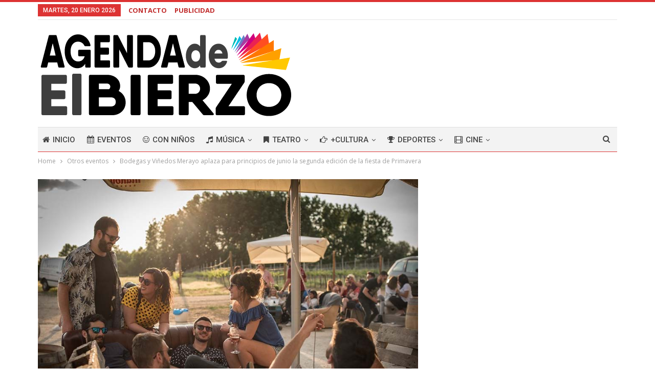

--- FILE ---
content_type: text/html; charset=UTF-8
request_url: https://agendadelbierzo.com/otros-eventos/bodegas-vinedos-merayo-fiesta-primavera/
body_size: 32731
content:
	<!DOCTYPE html>
		<!--[if IE 8]>
	<html class="ie ie8" lang="es"> <![endif]-->
	<!--[if IE 9]>
	<html class="ie ie9" lang="es"> <![endif]-->
	<!--[if gt IE 9]><!-->
<html lang="es"> <!--<![endif]-->
	<head>
				<meta charset="UTF-8">
		<meta http-equiv="X-UA-Compatible" content="IE=edge">
		<meta name="viewport" content="width=device-width, initial-scale=1.0">
		<link rel="pingback" href="https://agendadelbierzo.com/xmlrpc.php"/>

		<meta name='robots' content='max-image-preview:large' />

	<!-- This site is optimized with the Yoast SEO Premium plugin v15.7 - https://yoast.com/wordpress/plugins/seo/ -->
	<title>Bodegas y Viñedos Merayo aplaza para principios de junio la segunda edición de la fiesta de Primavera - Agenda del Bierzo</title><link rel="preload" as="style" href="https://fonts.googleapis.com/css?family=Oswald%3A400%2C300%7COpen%20Sans%3A700%2C400%2C400i%7CRoboto%3A700%2C400%7COpen%20Sans%3A400%2C600%2C700%7CRoboto%3A400%2C500%2C400italic%7CRaleway%3A400&#038;display=swap" /><link rel="stylesheet" href="https://fonts.googleapis.com/css?family=Oswald%3A400%2C300%7COpen%20Sans%3A700%2C400%2C400i%7CRoboto%3A700%2C400%7COpen%20Sans%3A400%2C600%2C700%7CRoboto%3A400%2C500%2C400italic%7CRaleway%3A400&#038;display=swap" media="print" onload="this.media='all'" /><noscript><link rel="stylesheet" href="https://fonts.googleapis.com/css?family=Oswald%3A400%2C300%7COpen%20Sans%3A700%2C400%2C400i%7CRoboto%3A700%2C400%7COpen%20Sans%3A400%2C600%2C700%7CRoboto%3A400%2C500%2C400italic%7CRaleway%3A400&#038;display=swap" /></noscript>
	<meta name="description" content="Bodegas y Viñedos Merayo, una bodega familiar berciana, presenta la segunda edición de un encuentro gastrocultural Merayo ❤️ Primavera. Info aquí." />
	<meta name="robots" content="index, follow, max-snippet:-1, max-image-preview:large, max-video-preview:-1" />
	<link rel="canonical" href="https://agendadelbierzo.com/otros-eventos/bodegas-vinedos-merayo-fiesta-primavera/" />
	<meta property="og:locale" content="es_ES" />
	<meta property="og:type" content="article" />
	<meta property="og:title" content="Bodegas y Viñedos Merayo aplaza para principios de junio la segunda edición de la fiesta de Primavera - Agenda del Bierzo" />
	<meta property="og:description" content="Bodegas y Viñedos Merayo, una bodega familiar berciana, presenta la segunda edición de un encuentro gastrocultural Merayo ❤️ Primavera. Info aquí." />
	<meta property="og:url" content="https://agendadelbierzo.com/otros-eventos/bodegas-vinedos-merayo-fiesta-primavera/" />
	<meta property="og:site_name" content="Agenda del Bierzo" />
	<meta property="article:publisher" content="https://www.facebook.com/agendadelbierzo" />
	<meta property="article:published_time" content="2019-05-17T08:26:01+00:00" />
	<meta property="article:modified_time" content="2019-05-17T10:29:19+00:00" />
	<meta property="og:image" content="https://agendadelbierzo.com/wp-content/uploads/2019/05/cartel_merayoloveprimavera2.jpg" />
	<meta property="og:image:width" content="900" />
	<meta property="og:image:height" content="600" />
	<meta name="twitter:card" content="summary_large_image" />
	<meta name="twitter:label1" content="Escrito por">
	<meta name="twitter:data1" content="Marta">
	<meta name="twitter:label2" content="Tiempo de lectura">
	<meta name="twitter:data2" content="2 minutos">
	<script type="application/ld+json" class="yoast-schema-graph">{"@context":"https://schema.org","@graph":[{"@type":"Organization","@id":"https://agendadelbierzo.com/#organization","name":"Agenda del Bierzo","url":"https://agendadelbierzo.com/","sameAs":["https://www.facebook.com/agendadelbierzo"],"logo":{"@type":"ImageObject","@id":"https://agendadelbierzo.com/#logo","inLanguage":"es","url":"https://agendadelbierzo.com/wp-content/uploads/2018/10/logo_500_v5.png","width":499,"height":169,"caption":"Agenda del Bierzo"},"image":{"@id":"https://agendadelbierzo.com/#logo"}},{"@type":"WebSite","@id":"https://agendadelbierzo.com/#website","url":"https://agendadelbierzo.com/","name":"Agenda del Bierzo","description":"Ocio, cultura y espect\u00e1culos en El Bierzo","publisher":{"@id":"https://agendadelbierzo.com/#organization"},"potentialAction":[{"@type":"SearchAction","target":"https://agendadelbierzo.com/?s={search_term_string}","query-input":"required name=search_term_string"}],"inLanguage":"es"},{"@type":"ImageObject","@id":"https://agendadelbierzo.com/otros-eventos/bodegas-vinedos-merayo-fiesta-primavera/#primaryimage","inLanguage":"es","url":"https://agendadelbierzo.com/wp-content/uploads/2019/05/cartel_merayoloveprimavera2.jpg","width":900,"height":600,"caption":"fiesta primavera bodegas y vinedos merayo el bierzo"},{"@type":"WebPage","@id":"https://agendadelbierzo.com/otros-eventos/bodegas-vinedos-merayo-fiesta-primavera/#webpage","url":"https://agendadelbierzo.com/otros-eventos/bodegas-vinedos-merayo-fiesta-primavera/","name":"Bodegas y Vi\u00f1edos Merayo aplaza para principios de junio la segunda edici\u00f3n de la fiesta de Primavera - Agenda del Bierzo","isPartOf":{"@id":"https://agendadelbierzo.com/#website"},"primaryImageOfPage":{"@id":"https://agendadelbierzo.com/otros-eventos/bodegas-vinedos-merayo-fiesta-primavera/#primaryimage"},"datePublished":"2019-05-17T08:26:01+00:00","dateModified":"2019-05-17T10:29:19+00:00","description":"Bodegas y Vi\u00f1edos Merayo, una bodega familiar berciana, presenta la segunda edici\u00f3n de un encuentro gastrocultural Merayo \u2764\ufe0f Primavera. Info aqu\u00ed.","inLanguage":"es","potentialAction":[{"@type":"ReadAction","target":["https://agendadelbierzo.com/otros-eventos/bodegas-vinedos-merayo-fiesta-primavera/"]}]},{"@type":"Article","@id":"https://agendadelbierzo.com/otros-eventos/bodegas-vinedos-merayo-fiesta-primavera/#article","isPartOf":{"@id":"https://agendadelbierzo.com/otros-eventos/bodegas-vinedos-merayo-fiesta-primavera/#webpage"},"author":{"@id":"https://agendadelbierzo.com/#/schema/person/4270473471b538adb31ffb68157642a2"},"headline":"Bodegas y Vi\u00f1edos Merayo aplaza para principios de junio la segunda edici\u00f3n de la fiesta de Primavera","datePublished":"2019-05-17T08:26:01+00:00","dateModified":"2019-05-17T10:29:19+00:00","mainEntityOfPage":{"@id":"https://agendadelbierzo.com/otros-eventos/bodegas-vinedos-merayo-fiesta-primavera/#webpage"},"commentCount":0,"publisher":{"@id":"https://agendadelbierzo.com/#organization"},"image":{"@id":"https://agendadelbierzo.com/otros-eventos/bodegas-vinedos-merayo-fiesta-primavera/#primaryimage"},"keywords":"Infantil","articleSection":"Otros eventos","inLanguage":"es","potentialAction":[{"@type":"CommentAction","name":"Comment","target":["https://agendadelbierzo.com/otros-eventos/bodegas-vinedos-merayo-fiesta-primavera/#respond"]}]},{"@type":"Person","@id":"https://agendadelbierzo.com/#/schema/person/4270473471b538adb31ffb68157642a2","name":"Marta","image":{"@type":"ImageObject","@id":"https://agendadelbierzo.com/#personlogo","inLanguage":"es","url":"https://secure.gravatar.com/avatar/724a85a8002f1dc5696ba54632b9abec?s=96&d=mm&r=g","caption":"Marta"}}]}</script>
	<!-- / Yoast SEO Premium plugin. -->


<link rel='dns-prefetch' href='//fonts.googleapis.com' />
<link href='http://fonts.googleapis.com' rel='preconnect' />
<link href='//fonts.gstatic.com' crossorigin='' rel='preconnect' />
<link href='https://fonts.gstatic.com' crossorigin rel='preconnect' />
<link rel="alternate" type="application/rss+xml" title="Agenda del Bierzo &raquo; Feed" href="https://agendadelbierzo.com/feed/" />
<link rel="alternate" type="application/rss+xml" title="Agenda del Bierzo &raquo; Feed de los comentarios" href="https://agendadelbierzo.com/comments/feed/" />
<link rel="alternate" type="application/rss+xml" title="Agenda del Bierzo &raquo; Comentario Bodegas y Viñedos Merayo aplaza para principios de junio la segunda edición de la fiesta de Primavera del feed" href="https://agendadelbierzo.com/otros-eventos/bodegas-vinedos-merayo-fiesta-primavera/feed/" />
<style id='wp-emoji-styles-inline-css' type='text/css'>

	img.wp-smiley, img.emoji {
		display: inline !important;
		border: none !important;
		box-shadow: none !important;
		height: 1em !important;
		width: 1em !important;
		margin: 0 0.07em !important;
		vertical-align: -0.1em !important;
		background: none !important;
		padding: 0 !important;
	}
</style>
<link rel='stylesheet' id='wp-block-library-css' href='https://agendadelbierzo.com/wp-includes/css/dist/block-library/style.min.css?ver=6.4.7' type='text/css' media='all' />
<style id='classic-theme-styles-inline-css' type='text/css'>
/*! This file is auto-generated */
.wp-block-button__link{color:#fff;background-color:#32373c;border-radius:9999px;box-shadow:none;text-decoration:none;padding:calc(.667em + 2px) calc(1.333em + 2px);font-size:1.125em}.wp-block-file__button{background:#32373c;color:#fff;text-decoration:none}
</style>
<style id='global-styles-inline-css' type='text/css'>
body{--wp--preset--color--black: #000000;--wp--preset--color--cyan-bluish-gray: #abb8c3;--wp--preset--color--white: #ffffff;--wp--preset--color--pale-pink: #f78da7;--wp--preset--color--vivid-red: #cf2e2e;--wp--preset--color--luminous-vivid-orange: #ff6900;--wp--preset--color--luminous-vivid-amber: #fcb900;--wp--preset--color--light-green-cyan: #7bdcb5;--wp--preset--color--vivid-green-cyan: #00d084;--wp--preset--color--pale-cyan-blue: #8ed1fc;--wp--preset--color--vivid-cyan-blue: #0693e3;--wp--preset--color--vivid-purple: #9b51e0;--wp--preset--gradient--vivid-cyan-blue-to-vivid-purple: linear-gradient(135deg,rgba(6,147,227,1) 0%,rgb(155,81,224) 100%);--wp--preset--gradient--light-green-cyan-to-vivid-green-cyan: linear-gradient(135deg,rgb(122,220,180) 0%,rgb(0,208,130) 100%);--wp--preset--gradient--luminous-vivid-amber-to-luminous-vivid-orange: linear-gradient(135deg,rgba(252,185,0,1) 0%,rgba(255,105,0,1) 100%);--wp--preset--gradient--luminous-vivid-orange-to-vivid-red: linear-gradient(135deg,rgba(255,105,0,1) 0%,rgb(207,46,46) 100%);--wp--preset--gradient--very-light-gray-to-cyan-bluish-gray: linear-gradient(135deg,rgb(238,238,238) 0%,rgb(169,184,195) 100%);--wp--preset--gradient--cool-to-warm-spectrum: linear-gradient(135deg,rgb(74,234,220) 0%,rgb(151,120,209) 20%,rgb(207,42,186) 40%,rgb(238,44,130) 60%,rgb(251,105,98) 80%,rgb(254,248,76) 100%);--wp--preset--gradient--blush-light-purple: linear-gradient(135deg,rgb(255,206,236) 0%,rgb(152,150,240) 100%);--wp--preset--gradient--blush-bordeaux: linear-gradient(135deg,rgb(254,205,165) 0%,rgb(254,45,45) 50%,rgb(107,0,62) 100%);--wp--preset--gradient--luminous-dusk: linear-gradient(135deg,rgb(255,203,112) 0%,rgb(199,81,192) 50%,rgb(65,88,208) 100%);--wp--preset--gradient--pale-ocean: linear-gradient(135deg,rgb(255,245,203) 0%,rgb(182,227,212) 50%,rgb(51,167,181) 100%);--wp--preset--gradient--electric-grass: linear-gradient(135deg,rgb(202,248,128) 0%,rgb(113,206,126) 100%);--wp--preset--gradient--midnight: linear-gradient(135deg,rgb(2,3,129) 0%,rgb(40,116,252) 100%);--wp--preset--font-size--small: 13px;--wp--preset--font-size--medium: 20px;--wp--preset--font-size--large: 36px;--wp--preset--font-size--x-large: 42px;--wp--preset--spacing--20: 0.44rem;--wp--preset--spacing--30: 0.67rem;--wp--preset--spacing--40: 1rem;--wp--preset--spacing--50: 1.5rem;--wp--preset--spacing--60: 2.25rem;--wp--preset--spacing--70: 3.38rem;--wp--preset--spacing--80: 5.06rem;--wp--preset--shadow--natural: 6px 6px 9px rgba(0, 0, 0, 0.2);--wp--preset--shadow--deep: 12px 12px 50px rgba(0, 0, 0, 0.4);--wp--preset--shadow--sharp: 6px 6px 0px rgba(0, 0, 0, 0.2);--wp--preset--shadow--outlined: 6px 6px 0px -3px rgba(255, 255, 255, 1), 6px 6px rgba(0, 0, 0, 1);--wp--preset--shadow--crisp: 6px 6px 0px rgba(0, 0, 0, 1);}:where(.is-layout-flex){gap: 0.5em;}:where(.is-layout-grid){gap: 0.5em;}body .is-layout-flow > .alignleft{float: left;margin-inline-start: 0;margin-inline-end: 2em;}body .is-layout-flow > .alignright{float: right;margin-inline-start: 2em;margin-inline-end: 0;}body .is-layout-flow > .aligncenter{margin-left: auto !important;margin-right: auto !important;}body .is-layout-constrained > .alignleft{float: left;margin-inline-start: 0;margin-inline-end: 2em;}body .is-layout-constrained > .alignright{float: right;margin-inline-start: 2em;margin-inline-end: 0;}body .is-layout-constrained > .aligncenter{margin-left: auto !important;margin-right: auto !important;}body .is-layout-constrained > :where(:not(.alignleft):not(.alignright):not(.alignfull)){max-width: var(--wp--style--global--content-size);margin-left: auto !important;margin-right: auto !important;}body .is-layout-constrained > .alignwide{max-width: var(--wp--style--global--wide-size);}body .is-layout-flex{display: flex;}body .is-layout-flex{flex-wrap: wrap;align-items: center;}body .is-layout-flex > *{margin: 0;}body .is-layout-grid{display: grid;}body .is-layout-grid > *{margin: 0;}:where(.wp-block-columns.is-layout-flex){gap: 2em;}:where(.wp-block-columns.is-layout-grid){gap: 2em;}:where(.wp-block-post-template.is-layout-flex){gap: 1.25em;}:where(.wp-block-post-template.is-layout-grid){gap: 1.25em;}.has-black-color{color: var(--wp--preset--color--black) !important;}.has-cyan-bluish-gray-color{color: var(--wp--preset--color--cyan-bluish-gray) !important;}.has-white-color{color: var(--wp--preset--color--white) !important;}.has-pale-pink-color{color: var(--wp--preset--color--pale-pink) !important;}.has-vivid-red-color{color: var(--wp--preset--color--vivid-red) !important;}.has-luminous-vivid-orange-color{color: var(--wp--preset--color--luminous-vivid-orange) !important;}.has-luminous-vivid-amber-color{color: var(--wp--preset--color--luminous-vivid-amber) !important;}.has-light-green-cyan-color{color: var(--wp--preset--color--light-green-cyan) !important;}.has-vivid-green-cyan-color{color: var(--wp--preset--color--vivid-green-cyan) !important;}.has-pale-cyan-blue-color{color: var(--wp--preset--color--pale-cyan-blue) !important;}.has-vivid-cyan-blue-color{color: var(--wp--preset--color--vivid-cyan-blue) !important;}.has-vivid-purple-color{color: var(--wp--preset--color--vivid-purple) !important;}.has-black-background-color{background-color: var(--wp--preset--color--black) !important;}.has-cyan-bluish-gray-background-color{background-color: var(--wp--preset--color--cyan-bluish-gray) !important;}.has-white-background-color{background-color: var(--wp--preset--color--white) !important;}.has-pale-pink-background-color{background-color: var(--wp--preset--color--pale-pink) !important;}.has-vivid-red-background-color{background-color: var(--wp--preset--color--vivid-red) !important;}.has-luminous-vivid-orange-background-color{background-color: var(--wp--preset--color--luminous-vivid-orange) !important;}.has-luminous-vivid-amber-background-color{background-color: var(--wp--preset--color--luminous-vivid-amber) !important;}.has-light-green-cyan-background-color{background-color: var(--wp--preset--color--light-green-cyan) !important;}.has-vivid-green-cyan-background-color{background-color: var(--wp--preset--color--vivid-green-cyan) !important;}.has-pale-cyan-blue-background-color{background-color: var(--wp--preset--color--pale-cyan-blue) !important;}.has-vivid-cyan-blue-background-color{background-color: var(--wp--preset--color--vivid-cyan-blue) !important;}.has-vivid-purple-background-color{background-color: var(--wp--preset--color--vivid-purple) !important;}.has-black-border-color{border-color: var(--wp--preset--color--black) !important;}.has-cyan-bluish-gray-border-color{border-color: var(--wp--preset--color--cyan-bluish-gray) !important;}.has-white-border-color{border-color: var(--wp--preset--color--white) !important;}.has-pale-pink-border-color{border-color: var(--wp--preset--color--pale-pink) !important;}.has-vivid-red-border-color{border-color: var(--wp--preset--color--vivid-red) !important;}.has-luminous-vivid-orange-border-color{border-color: var(--wp--preset--color--luminous-vivid-orange) !important;}.has-luminous-vivid-amber-border-color{border-color: var(--wp--preset--color--luminous-vivid-amber) !important;}.has-light-green-cyan-border-color{border-color: var(--wp--preset--color--light-green-cyan) !important;}.has-vivid-green-cyan-border-color{border-color: var(--wp--preset--color--vivid-green-cyan) !important;}.has-pale-cyan-blue-border-color{border-color: var(--wp--preset--color--pale-cyan-blue) !important;}.has-vivid-cyan-blue-border-color{border-color: var(--wp--preset--color--vivid-cyan-blue) !important;}.has-vivid-purple-border-color{border-color: var(--wp--preset--color--vivid-purple) !important;}.has-vivid-cyan-blue-to-vivid-purple-gradient-background{background: var(--wp--preset--gradient--vivid-cyan-blue-to-vivid-purple) !important;}.has-light-green-cyan-to-vivid-green-cyan-gradient-background{background: var(--wp--preset--gradient--light-green-cyan-to-vivid-green-cyan) !important;}.has-luminous-vivid-amber-to-luminous-vivid-orange-gradient-background{background: var(--wp--preset--gradient--luminous-vivid-amber-to-luminous-vivid-orange) !important;}.has-luminous-vivid-orange-to-vivid-red-gradient-background{background: var(--wp--preset--gradient--luminous-vivid-orange-to-vivid-red) !important;}.has-very-light-gray-to-cyan-bluish-gray-gradient-background{background: var(--wp--preset--gradient--very-light-gray-to-cyan-bluish-gray) !important;}.has-cool-to-warm-spectrum-gradient-background{background: var(--wp--preset--gradient--cool-to-warm-spectrum) !important;}.has-blush-light-purple-gradient-background{background: var(--wp--preset--gradient--blush-light-purple) !important;}.has-blush-bordeaux-gradient-background{background: var(--wp--preset--gradient--blush-bordeaux) !important;}.has-luminous-dusk-gradient-background{background: var(--wp--preset--gradient--luminous-dusk) !important;}.has-pale-ocean-gradient-background{background: var(--wp--preset--gradient--pale-ocean) !important;}.has-electric-grass-gradient-background{background: var(--wp--preset--gradient--electric-grass) !important;}.has-midnight-gradient-background{background: var(--wp--preset--gradient--midnight) !important;}.has-small-font-size{font-size: var(--wp--preset--font-size--small) !important;}.has-medium-font-size{font-size: var(--wp--preset--font-size--medium) !important;}.has-large-font-size{font-size: var(--wp--preset--font-size--large) !important;}.has-x-large-font-size{font-size: var(--wp--preset--font-size--x-large) !important;}
.wp-block-navigation a:where(:not(.wp-element-button)){color: inherit;}
:where(.wp-block-post-template.is-layout-flex){gap: 1.25em;}:where(.wp-block-post-template.is-layout-grid){gap: 1.25em;}
:where(.wp-block-columns.is-layout-flex){gap: 2em;}:where(.wp-block-columns.is-layout-grid){gap: 2em;}
.wp-block-pullquote{font-size: 1.5em;line-height: 1.6;}
</style>
<link data-minify="1" rel='stylesheet' id='contact-form-7-css' href='https://agendadelbierzo.com/wp-content/cache/min/1/wp-content/plugins/contact-form-7/includes/css/styles.css?ver=1723210708' type='text/css' media='all' />

<link data-minify="1" rel='stylesheet' id='evcal_cal_default-css' href='https://agendadelbierzo.com/wp-content/cache/min/1/wp-content/plugins/eventON/assets/css/eventon_styles.css?ver=1723210723' type='text/css' media='all' />
<link data-minify="1" rel='stylesheet' id='evo_font_icons-css' href='https://agendadelbierzo.com/wp-content/cache/min/1/wp-content/plugins/eventON/assets/fonts/all.css?ver=1723210723' type='text/css' media='all' />
<link data-minify="1" rel='stylesheet' id='eventon_dynamic_styles-css' href='https://agendadelbierzo.com/wp-content/cache/min/1/wp-content/plugins/eventON/assets/css/eventon_dynamic_styles.css?ver=1723210723' type='text/css' media='all' />
<link rel='stylesheet' id='publisher-child-css' href='https://agendadelbierzo.com/wp-content/themes/publisher-child/style.css?ver=1.0.0' type='text/css' media='all' />

<script data-minify="1" type="text/javascript" src="https://agendadelbierzo.com/wp-content/cache/min/1/wp-content/uploads/hummingbird-assets/a9751733004f404112054a02972d3255.js?ver=1723210723" id="wphb-1-js"></script>
<!--[if lt IE 9]>
<script type="text/javascript" src="https://agendadelbierzo.com/wp-content/themes/publisher/includes/libs/better-framework/assets/js/html5shiv.min.js?ver=3.15.0" id="bf-html5shiv-js"></script>
<![endif]-->
<!--[if lt IE 9]>
<script type="text/javascript" src="https://agendadelbierzo.com/wp-content/themes/publisher/includes/libs/better-framework/assets/js/respond.min.js?ver=3.15.0" id="bf-respond-js"></script>
<![endif]-->
<link rel="https://api.w.org/" href="https://agendadelbierzo.com/wp-json/" /><link rel="alternate" type="application/json" href="https://agendadelbierzo.com/wp-json/wp/v2/posts/8628" /><link rel="EditURI" type="application/rsd+xml" title="RSD" href="https://agendadelbierzo.com/xmlrpc.php?rsd" />
<meta name="generator" content="WordPress 6.4.7" />
<link rel='shortlink' href='https://agendadelbierzo.com/?p=8628' />
<link rel="alternate" type="application/json+oembed" href="https://agendadelbierzo.com/wp-json/oembed/1.0/embed?url=https%3A%2F%2Fagendadelbierzo.com%2Fotros-eventos%2Fbodegas-vinedos-merayo-fiesta-primavera%2F" />
<link rel="alternate" type="text/xml+oembed" href="https://agendadelbierzo.com/wp-json/oembed/1.0/embed?url=https%3A%2F%2Fagendadelbierzo.com%2Fotros-eventos%2Fbodegas-vinedos-merayo-fiesta-primavera%2F&#038;format=xml" />
<!-- Quantcast Choice. Consent Manager Tag v2.0 (for TCF 2.0) -->
<script type="text/javascript" async=true>
(function() {
  var host = 'www.themoneytizer.com';
  var element = document.createElement('script');
  var firstScript = document.getElementsByTagName('script')[0];
  var url = 'https://cmp.quantcast.com'
    .concat('/choice/', '6Fv0cGNfc_bw8', '/', host, '/choice.js');
  var uspTries = 0;
  var uspTriesLimit = 3;
  element.async = true;
  element.type = 'text/javascript';
  element.src = url;

  firstScript.parentNode.insertBefore(element, firstScript);

  function makeStub() {
    var TCF_LOCATOR_NAME = '__tcfapiLocator';
    var queue = [];
    var win = window;
    var cmpFrame;

    function addFrame() {
      var doc = win.document;
      var otherCMP = !!(win.frames[TCF_LOCATOR_NAME]);

      if (!otherCMP) {
        if (doc.body) {
          var iframe = doc.createElement('iframe');

          iframe.style.cssText = 'display:none';
          iframe.name = TCF_LOCATOR_NAME;
          doc.body.appendChild(iframe);
        } else {
          setTimeout(addFrame, 5);
        }
      }
      return !otherCMP;
    }

    function tcfAPIHandler() {
      var gdprApplies;
      var args = arguments;

      if (!args.length) {
        return queue;
      } else if (args[0] === 'setGdprApplies') {
        if (
          args.length > 3 &&
          args[2] === 2 &&
          typeof args[3] === 'boolean'
        ) {
          gdprApplies = args[3];
          if (typeof args[2] === 'function') {
            args[2]('set', true);
          }
        }
      } else if (args[0] === 'ping') {
        var retr = {
          gdprApplies: gdprApplies,
          cmpLoaded: false,
          cmpStatus: 'stub'
        };

        if (typeof args[2] === 'function') {
          args[2](retr);
        }
      } else {
        if(args[0] === 'init' && typeof args[3] === 'object') {
          args[3] = { ...args[3], tag_version: 'V2' };
        }
        queue.push(args);
      }
    }

    function postMessageEventHandler(event) {
      var msgIsString = typeof event.data === 'string';
      var json = {};

      try {
        if (msgIsString) {
          json = JSON.parse(event.data);
        } else {
          json = event.data;
        }
      } catch (ignore) {}

      var payload = json.__tcfapiCall;

      if (payload) {
        window.__tcfapi(
          payload.command,
          payload.version,
          function(retValue, success) {
            var returnMsg = {
              __tcfapiReturn: {
                returnValue: retValue,
                success: success,
                callId: payload.callId
              }
            };
            if (msgIsString) {
              returnMsg = JSON.stringify(returnMsg);
            }
            if (event && event.source && event.source.postMessage) {
              event.source.postMessage(returnMsg, '*');
            }
          },
          payload.parameter
        );
      }
    }

    while (win) {
      try {
        if (win.frames[TCF_LOCATOR_NAME]) {
          cmpFrame = win;
          break;
        }
      } catch (ignore) {}

      if (win === window.top) {
        break;
      }
      win = win.parent;
    }
    if (!cmpFrame) {
      addFrame();
      win.__tcfapi = tcfAPIHandler;
      win.addEventListener('message', postMessageEventHandler, false);
    }
  };

  makeStub();

  var uspStubFunction = function() {
    var arg = arguments;
    if (typeof window.__uspapi !== uspStubFunction) {
      setTimeout(function() {
        if (typeof window.__uspapi !== 'undefined') {
          window.__uspapi.apply(window.__uspapi, arg);
        }
      }, 500);
    }
  };

  var checkIfUspIsReady = function() {
    uspTries++;
    if (window.__uspapi === uspStubFunction && uspTries < uspTriesLimit) {
      console.warn('USP is not accessible');
    } else {
      clearInterval(uspInterval);
    }
  };

  if (typeof window.__uspapi === 'undefined') {
    window.__uspapi = uspStubFunction;
    var uspInterval = setInterval(checkIfUspIsReady, 6000);
  }
})();
</script>
<!-- End Quantcast Choice. Consent Manager Tag v2.0 (for TCF 2.0) -->

<!-- EventON Version -->
<meta name="generator" content="EventON 3.0.6" />

<meta name="generator" content="Powered by WPBakery Page Builder - drag and drop page builder for WordPress."/>
<script type="application/ld+json">{
    "@context": "http://schema.org/",
    "@type": "Organization",
    "@id": "#organization",
    "logo": {
        "@type": "ImageObject",
        "url": "https://agendadelbierzo.com/wp-content/uploads/2018/10/logo_500_v5.png"
    },
    "url": "https://agendadelbierzo.com/",
    "name": "Agenda del Bierzo",
    "description": "Ocio, cultura y espect\u00e1culos en El Bierzo"
}</script>
<script type="application/ld+json">{
    "@context": "http://schema.org/",
    "@type": "WebSite",
    "name": "Agenda del Bierzo",
    "alternateName": "Ocio, cultura y espect\u00e1culos en El Bierzo",
    "url": "https://agendadelbierzo.com/"
}</script>
<script type="application/ld+json">{
    "@context": "http://schema.org/",
    "@type": "BlogPosting",
    "headline": "Bodegas y Vi\u00f1edos Merayo aplaza para principios de junio la segunda edici\u00f3n de la fiesta de Primavera",
    "description": "Bodegas y Vi\u00f1edos Merayo, una bodega familiar berciana, presenta la segunda edici\u00f3n de un encuentro gastrocultural que pretende asentarse como una fiesta anual donde se fusionar\u00e1 el enoturismo y las actividades para ni\u00f1os con diferentes propuestas ga",
    "datePublished": "2019-05-17",
    "dateModified": "2019-05-17",
    "author": {
        "@type": "Person",
        "@id": "#person-Marta",
        "name": "Marta"
    },
    "image": "https://agendadelbierzo.com/wp-content/uploads/2019/05/cartel_merayoloveprimavera2.jpg",
    "interactionStatistic": [
        {
            "@type": "InteractionCounter",
            "interactionType": "http://schema.org/CommentAction",
            "userInteractionCount": "0"
        }
    ],
    "publisher": {
        "@id": "#organization"
    },
    "mainEntityOfPage": "https://agendadelbierzo.com/otros-eventos/bodegas-vinedos-merayo-fiesta-primavera/"
}</script>
<link data-minify="1" rel='stylesheet' id='bf-minifed-css-1' href='https://agendadelbierzo.com/wp-content/cache/min/1/wp-content/bs-booster-cache/650311dfbb9abd16e0ec573faf77ebc6.css?ver=1723210723' type='text/css' media='all' />
<link data-minify="1" rel='stylesheet' id='7.11.0-1723210685' href='https://agendadelbierzo.com/wp-content/cache/min/1/wp-content/bs-booster-cache/62a18e30045d3797e00d98b218189c3d.css?ver=1723210723' type='text/css' media='all' />
<link rel="icon" href="https://agendadelbierzo.com/wp-content/uploads/2018/10/cropped-logo_favicon-32x32.png" sizes="32x32" />
<link rel="icon" href="https://agendadelbierzo.com/wp-content/uploads/2018/10/cropped-logo_favicon-192x192.png" sizes="192x192" />
<link rel="apple-touch-icon" href="https://agendadelbierzo.com/wp-content/uploads/2018/10/cropped-logo_favicon-180x180.png" />
<meta name="msapplication-TileImage" content="https://agendadelbierzo.com/wp-content/uploads/2018/10/cropped-logo_favicon-270x270.png" />

<!-- BetterFramework Head Inline CSS -->
<style>
/* responsive phone */ @media(max-width: 767px){.rh-header.light .rh-container {
    height:100px !important;
    }
.rh-header .logo-container img{
    max-height: 180% !important;
    max-width: 200% !important;
    }
    .rh-header .menu-container .menu-handler{
        height:100px !important;
    }
    .rh-header .menu-container .menu-handler .lines{
        margin-top:50px !important;
    }
    }}

</style>
<!-- /BetterFramework Head Inline CSS-->
		<style type="text/css" id="wp-custom-css">
			.ajde_evcal_calendar.boxy .eventon_events_list .eventon_list_event .evcal_desc span.evcal_desc2/*, .evo_pop_body .evcal_desc span.evcal_desc2*/ {
	color: #808080;
	text-transform: none;
	font-size: 20px;
	text-shadow: 1.8px 1.8px #000000; }

.evo_pop_body .evcal_desc span.evcal_desc2 {text-shadow: none !important;}


.ajde_evcal_calendar.boxy .eventon_list_event {
width: 49.5%;
margin: 0 .25% .5%;
}

.ajde_evcal_calendar.boxy #evcal_list {
margin: 0 -.25%;
}

.ajde_evcal_calendar.boxy.box_4 .eventon_list_event, .ajde_evcal_calendar.boxy.box_4 .evoShow_more_events {
width: 24.5%;
margin: 0 .25% .5%;
}

@media (max-width: 650px){
.ajde_evcal_calendar.boxy.box_4 .eventon_list_event, .ajde_evcal_calendar.boxy.box_4 .evoShow_more_events,
.ajde_evcal_calendar.boxy .eventon_list_event{width: 100%;}
}

.qc-cmp-ui-content{padding:20px !important;}
.qc-cmp-qc-link-container{padding:0 30px 0 0 !important; right: auto !important; left: 10;}
.qc-cmp-ui{min-height:200px !important;}
#qcCmpUi{min-height:200px !important;}

@media (max-width: 1250px){
	.qc-cmp-buttons{padding:10px 0 0 0 !important;}
		.qc-cmp-title{font-size:26px !important;}
	.qc-cmp-main-messaging{font-size:12px !important;}
	
}

h3, .h3, .heading-3 {
    font-size: 23px;
}		</style>
		<noscript><style> .wpb_animate_when_almost_visible { opacity: 1; }</style></noscript>	</head>

<body class="post-template-default single single-post postid-8628 single-format-standard bs-theme bs-publisher bs-publisher-pure-magazine active-light-box active-top-line ltr close-rh page-layout-2-col page-layout-2-col-right full-width main-menu-boxed single-prim-cat-59 single-cat-59  wpb-js-composer js-comp-ver-6.7.0 vc_responsive bs-ll-a" dir="ltr">
		<div class="main-wrap content-main-wrap">
			<header id="header" class="site-header header-style-2 boxed" itemscope="itemscope" itemtype="https://schema.org/WPHeader">

		<section class="topbar topbar-style-1 hidden-xs hidden-xs">
	<div class="content-wrap">
		<div class="container">
			<div class="topbar-inner clearfix">

				
				<div class="section-menu">
						<div id="menu-top" class="menu top-menu-wrapper" role="navigation" itemscope="itemscope" itemtype="https://schema.org/SiteNavigationElement">
		<nav class="top-menu-container">

			<ul id="top-navigation" class="top-menu menu clearfix bsm-pure">
									<li id="topbar-date" class="menu-item menu-item-date">
					<span
						class="topbar-date">martes, 20 enero 2026</span>
					</li>
					<li id="menu-item-822" class="menu-item menu-item-type-post_type menu-item-object-page better-anim-fade menu-item-822"><a href="https://agendadelbierzo.com/contacto/">CONTACTO</a></li>
<li id="menu-item-1472" class="menu-item menu-item-type-post_type menu-item-object-page better-anim-fade menu-item-1472"><a href="https://agendadelbierzo.com/publicidad/">PUBLICIDAD</a></li>
			</ul>

		</nav>
	</div>
				</div>
			</div>
		</div>
	</div>
</section>
		<div class="header-inner">
			<div class="content-wrap">
				<div class="container">
					<div class="row">
						<div class="row-height">
							<div class="logo-col col-xs-12">
								<div class="col-inside">
									<div id="site-branding" class="site-branding">
	<p  id="site-title" class="logo h1 img-logo">
	<a href="https://agendadelbierzo.com/" itemprop="url" rel="home">
					<img id="site-logo" src="https://agendadelbierzo.com/wp-content/uploads/2018/10/logo_500_v5.png"
			     alt="Agenda del Bierzo"  />

			<span class="site-title">Agenda del Bierzo - Ocio, cultura y espectáculos en El Bierzo</span>
				</a>
</p>
</div><!-- .site-branding -->
								</div>
							</div>
													</div>
					</div>
				</div>
			</div>
		</div>

		<div id="menu-main" class="menu main-menu-wrapper show-search-item menu-actions-btn-width-1" role="navigation" itemscope="itemscope" itemtype="https://schema.org/SiteNavigationElement">
	<div class="main-menu-inner">
		<div class="content-wrap">
			<div class="container">

				<nav class="main-menu-container">
					<ul id="main-navigation" class="main-menu menu bsm-pure clearfix">
						<li id="menu-item-111" class="menu-have-icon menu-icon-type-fontawesome menu-item menu-item-type-post_type menu-item-object-page menu-item-home better-anim-fade menu-item-111"><a href="https://agendadelbierzo.com/"><i class="bf-icon  fa fa-home"></i>Inicio</a></li>
<li id="menu-item-939" class="menu-have-icon menu-icon-type-fontawesome menu-item menu-item-type-post_type menu-item-object-page better-anim-fade menu-item-939"><a href="https://agendadelbierzo.com/eventos-del-bierzo/"><i class="bf-icon  fa fa-calendar"></i>Eventos</a></li>
<li id="menu-item-13481" class="menu-have-icon menu-icon-type-fontawesome menu-item menu-item-type-post_type menu-item-object-page better-anim-fade menu-item-13481"><a href="https://agendadelbierzo.com/que-ver-con-ninos-en-el-bierzo/"><i class="bf-icon  fa fa-smile-o"></i>Con niños</a></li>
<li id="menu-item-112" class="menu-have-icon menu-icon-type-fontawesome menu-item menu-item-type-taxonomy menu-item-object-category menu-term-20 better-anim-slide-bottom-in menu-item-has-children menu-item-has-mega menu-item-mega-grid-posts menu-item-112"><a href="https://agendadelbierzo.com/musica/"><i class="bf-icon  fa fa-music"></i>Música</a>
<!-- Mega Menu Start -->
	<div class="mega-menu mega-grid-posts">
		<div class="content-wrap bs-tab-anim bs-tab-animated active">
					<div class="bs-pagination-wrapper main-term-20 next_prev ">
			<div class="listing listing-grid listing-grid-1 clearfix columns-4">
		<div class="post-28751 type-post format-standard has-post-thumbnail  simple-grid  listing-item listing-item-grid listing-item-grid-1 main-term-55">
	<div class="item-inner">
					<div class="featured clearfix">
				<div class="term-badges floated"><span class="term-badge term-55"><a href="https://agendadelbierzo.com/ocio/">Ocio</a></span></div>				<a  title="La Térmica Cultural durante las fiestas navideñas" data-src="https://agendadelbierzo.com/wp-content/uploads/2023/08/foto_exterior_termicacultural-357x210.jpg" data-bs-srcset="{&quot;baseurl&quot;:&quot;https:\/\/agendadelbierzo.com\/wp-content\/uploads\/2023\/08\/&quot;,&quot;sizes&quot;:{&quot;210&quot;:&quot;foto_exterior_termicacultural-210x136.jpg&quot;,&quot;279&quot;:&quot;foto_exterior_termicacultural-279x220.jpg&quot;,&quot;357&quot;:&quot;foto_exterior_termicacultural-357x210.jpg&quot;,&quot;750&quot;:&quot;foto_exterior_termicacultural-750x430.jpg&quot;,&quot;1200&quot;:&quot;foto_exterior_termicacultural.jpg&quot;}}"						class="img-holder" href="https://agendadelbierzo.com/ocio/actividades-termica-cultural-ponferrada/"></a>

							</div>
		<p class="title">		<a href="https://agendadelbierzo.com/ocio/actividades-termica-cultural-ponferrada/" class="post-title post-url">
			La Térmica Cultural durante las fiestas navideñas		</a>
		</p>	</div>
	</div >
	<div class="post-11779 type-post format-standard has-post-thumbnail  simple-grid  listing-item listing-item-grid listing-item-grid-1 main-term-20">
	<div class="item-inner">
					<div class="featured clearfix">
				<div class="term-badges floated"><span class="term-badge term-20"><a href="https://agendadelbierzo.com/musica/">Música</a></span></div>				<a  title="V Festival de Bandas de Gaitas de Vega de Espinareda" data-src="https://agendadelbierzo.com/wp-content/uploads/2022/09/cartel_festivalbandasdegaitas223_vegaespinareda-357x210.jpg" data-bs-srcset="{&quot;baseurl&quot;:&quot;https:\/\/agendadelbierzo.com\/wp-content\/uploads\/2022\/09\/&quot;,&quot;sizes&quot;:{&quot;210&quot;:&quot;cartel_festivalbandasdegaitas223_vegaespinareda-210x136.jpg&quot;,&quot;279&quot;:&quot;cartel_festivalbandasdegaitas223_vegaespinareda-279x220.jpg&quot;,&quot;357&quot;:&quot;cartel_festivalbandasdegaitas223_vegaespinareda-357x210.jpg&quot;,&quot;750&quot;:&quot;cartel_festivalbandasdegaitas223_vegaespinareda-750x430.jpg&quot;,&quot;1200&quot;:&quot;cartel_festivalbandasdegaitas223_vegaespinareda.jpg&quot;}}"						class="img-holder" href="https://agendadelbierzo.com/musica/festival-bandas-gaitas-vega-espinareda/"></a>

							</div>
		<p class="title">		<a href="https://agendadelbierzo.com/musica/festival-bandas-gaitas-vega-espinareda/" class="post-title post-url">
			V Festival de Bandas de Gaitas de Vega de Espinareda		</a>
		</p>	</div>
	</div >
	<div class="post-30842 type-post format-standard has-post-thumbnail  simple-grid  listing-item listing-item-grid listing-item-grid-1 main-term-20">
	<div class="item-inner">
					<div class="featured clearfix">
				<div class="term-badges floated"><span class="term-badge term-20"><a href="https://agendadelbierzo.com/musica/">Música</a></span></div>				<a  title="Comienza el Festival Vertical Sound en la localidad de Fabero | Programa completo" data-src="https://agendadelbierzo.com/wp-content/uploads/2023/08/cartel_festivalverticalsound23_fabero-357x210.jpg" data-bs-srcset="{&quot;baseurl&quot;:&quot;https:\/\/agendadelbierzo.com\/wp-content\/uploads\/2023\/08\/&quot;,&quot;sizes&quot;:{&quot;210&quot;:&quot;cartel_festivalverticalsound23_fabero-210x136.jpg&quot;,&quot;279&quot;:&quot;cartel_festivalverticalsound23_fabero-279x220.jpg&quot;,&quot;357&quot;:&quot;cartel_festivalverticalsound23_fabero-357x210.jpg&quot;,&quot;750&quot;:&quot;cartel_festivalverticalsound23_fabero-750x430.jpg&quot;,&quot;1200&quot;:&quot;cartel_festivalverticalsound23_fabero.jpg&quot;}}"						class="img-holder" href="https://agendadelbierzo.com/musica/festival-vertical-sound-fabero/"></a>

							</div>
		<p class="title">		<a href="https://agendadelbierzo.com/musica/festival-vertical-sound-fabero/" class="post-title post-url">
			Comienza el Festival Vertical Sound en la localidad de Fabero | Programa completo		</a>
		</p>	</div>
	</div >
	<div class="post-30651 type-post format-standard has-post-thumbnail  simple-grid  listing-item listing-item-grid listing-item-grid-1 main-term-20">
	<div class="item-inner">
					<div class="featured clearfix">
				<div class="term-badges floated"><span class="term-badge term-20"><a href="https://agendadelbierzo.com/musica/">Música</a></span></div>				<a  title="De la memoria al presente, espectáculo de música tradicional en el Teatro Benevivere" data-src="https://agendadelbierzo.com/wp-content/uploads/2023/08/foto_debelu_benevivere-357x210.jpg" data-bs-srcset="{&quot;baseurl&quot;:&quot;https:\/\/agendadelbierzo.com\/wp-content\/uploads\/2023\/08\/&quot;,&quot;sizes&quot;:{&quot;210&quot;:&quot;foto_debelu_benevivere-210x136.jpg&quot;,&quot;279&quot;:&quot;foto_debelu_benevivere-279x220.jpg&quot;,&quot;357&quot;:&quot;foto_debelu_benevivere-357x210.jpg&quot;,&quot;750&quot;:&quot;foto_debelu_benevivere-750x430.jpg&quot;,&quot;1200&quot;:&quot;foto_debelu_benevivere.jpg&quot;}}"						class="img-holder" href="https://agendadelbierzo.com/musica/memoria-presente-musica-tradicional-teatro-benevivere-bembibre/"></a>

							</div>
		<p class="title">		<a href="https://agendadelbierzo.com/musica/memoria-presente-musica-tradicional-teatro-benevivere-bembibre/" class="post-title post-url">
			De la memoria al presente, espectáculo de música tradicional en el Teatro Benevivere		</a>
		</p>	</div>
	</div >
	</div>
	
	</div><div class="bs-pagination bs-ajax-pagination next_prev main-term-20 clearfix">
			<script>var bs_ajax_paginate_188164885 = '{"query":{"paginate":"next_prev","show_label":1,"order_by":"date","count":4,"category":"20","_layout":{"state":"1|1|0","page":"2-col-right"}},"type":"wp_query","view":"Publisher::bs_pagin_ajax_mega_grid_posts","current_page":1,"ajax_url":"\/wp-admin\/admin-ajax.php","remove_duplicates":"0","paginate":"next_prev","_layout":{"state":"1|1|0","page":"2-col-right"},"_bs_pagin_token":"5191258"}';</script>				<a class="btn-bs-pagination prev disabled" rel="prev" data-id="188164885"
				   title="Anterior">
					<i class="fa fa-angle-left"
					   aria-hidden="true"></i> Prev				</a>
				<a  rel="next" class="btn-bs-pagination next"
				   data-id="188164885" title="Siguiente">
					Next <i
							class="fa fa-angle-right" aria-hidden="true"></i>
				</a>
				</div>		</div>
	</div>

<!-- Mega Menu End -->
</li>
<li id="menu-item-113" class="menu-have-icon menu-icon-type-fontawesome menu-item menu-item-type-taxonomy menu-item-object-category menu-term-17 better-anim-fade menu-item-has-children menu-item-has-mega menu-item-mega-grid-posts menu-item-113"><a href="https://agendadelbierzo.com/teatro/"><i class="bf-icon  fa fa-bookmark"></i>Teatro</a>
<!-- Mega Menu Start -->
	<div class="mega-menu mega-grid-posts">
		<div class="content-wrap bs-tab-anim bs-tab-animated active">
					<div class="bs-pagination-wrapper main-term-17 next_prev ">
			<div class="listing listing-grid listing-grid-1 clearfix columns-4">
		<div class="post-18422 type-post format-standard has-post-thumbnail  simple-grid  listing-item listing-item-grid listing-item-grid-1 main-term-17">
	<div class="item-inner">
					<div class="featured clearfix">
				<div class="term-badges floated"><span class="term-badge term-17"><a href="https://agendadelbierzo.com/teatro/">Teatro</a></span></div>				<a  title="El Bergidum de Ponferrada ofrece en &#8216;Bob Marley for babies&#8217; un delicioso trabajo de danza y música para bebés" data-src="https://agendadelbierzo.com/wp-content/uploads/2024/02/foto_lapetitamalumaluga3_bergidum-357x210.jpg" data-bs-srcset="{&quot;baseurl&quot;:&quot;https:\/\/agendadelbierzo.com\/wp-content\/uploads\/2024\/02\/&quot;,&quot;sizes&quot;:{&quot;210&quot;:&quot;foto_lapetitamalumaluga3_bergidum-210x136.jpg&quot;,&quot;279&quot;:&quot;foto_lapetitamalumaluga3_bergidum-279x220.jpg&quot;,&quot;357&quot;:&quot;foto_lapetitamalumaluga3_bergidum-357x210.jpg&quot;,&quot;750&quot;:&quot;foto_lapetitamalumaluga3_bergidum-750x430.jpg&quot;,&quot;1200&quot;:&quot;foto_lapetitamalumaluga3_bergidum.jpg&quot;}}"						class="img-holder" href="https://agendadelbierzo.com/teatro/bergidum-ponferrada-febrero/"></a>

							</div>
		<p class="title">		<a href="https://agendadelbierzo.com/teatro/bergidum-ponferrada-febrero/" class="post-title post-url">
			El Bergidum de Ponferrada ofrece en &#8216;Bob Marley for babies&#8217; un delicioso&hellip;		</a>
		</p>	</div>
	</div >
	<div class="post-18105 type-post format-standard has-post-thumbnail  simple-grid  listing-item listing-item-grid listing-item-grid-1 main-term-17">
	<div class="item-inner">
					<div class="featured clearfix">
				<div class="term-badges floated"><span class="term-badge term-17"><a href="https://agendadelbierzo.com/teatro/">Teatro</a></span></div>				<a  title="Conde Gatón presenta dos nuevas propuestas escénicas en el Teatro Bergidum de Ponferrada" data-src="https://agendadelbierzo.com/wp-content/uploads/2023/01/foto_condegatonyasies_bergidum-357x210.jpg" data-bs-srcset="{&quot;baseurl&quot;:&quot;https:\/\/agendadelbierzo.com\/wp-content\/uploads\/2023\/01\/&quot;,&quot;sizes&quot;:{&quot;210&quot;:&quot;foto_condegatonyasies_bergidum-210x136.jpg&quot;,&quot;279&quot;:&quot;foto_condegatonyasies_bergidum-279x220.jpg&quot;,&quot;357&quot;:&quot;foto_condegatonyasies_bergidum-357x210.jpg&quot;,&quot;750&quot;:&quot;foto_condegatonyasies_bergidum-750x430.jpg&quot;,&quot;1200&quot;:&quot;foto_condegatonyasies_bergidum.jpg&quot;}}"						class="img-holder" href="https://agendadelbierzo.com/teatro/bergidum-ponferrada-enero/"></a>

							</div>
		<p class="title">		<a href="https://agendadelbierzo.com/teatro/bergidum-ponferrada-enero/" class="post-title post-url">
			Conde Gatón presenta dos nuevas propuestas escénicas en el Teatro Bergidum de&hellip;		</a>
		</p>	</div>
	</div >
	<div class="post-29774 type-post format-standard has-post-thumbnail  simple-grid  listing-item listing-item-grid listing-item-grid-1 main-term-17">
	<div class="item-inner">
					<div class="featured clearfix">
				<div class="term-badges floated"><span class="term-badge term-17"><a href="https://agendadelbierzo.com/teatro/">Teatro</a></span></div>				<a  title="Un recuerdo a la historia de la minería en &#8216;Entre tierras&#8217; con NATH Teatro | Museo de la Energía" data-src="https://agendadelbierzo.com/wp-content/uploads/2023/06/foto_entretierras_nathteatro-357x210.jpg" data-bs-srcset="{&quot;baseurl&quot;:&quot;https:\/\/agendadelbierzo.com\/wp-content\/uploads\/2023\/06\/&quot;,&quot;sizes&quot;:{&quot;210&quot;:&quot;foto_entretierras_nathteatro-210x136.jpg&quot;,&quot;279&quot;:&quot;foto_entretierras_nathteatro-279x220.jpg&quot;,&quot;357&quot;:&quot;foto_entretierras_nathteatro-357x210.jpg&quot;,&quot;750&quot;:&quot;foto_entretierras_nathteatro-750x430.jpg&quot;,&quot;1200&quot;:&quot;foto_entretierras_nathteatro.jpg&quot;}}"						class="img-holder" href="https://agendadelbierzo.com/teatro/entre-tierras-homenaje-mineria-nath-teatro/"></a>

							</div>
		<p class="title">		<a href="https://agendadelbierzo.com/teatro/entre-tierras-homenaje-mineria-nath-teatro/" class="post-title post-url">
			Un recuerdo a la historia de la minería en &#8216;Entre tierras&#8217; con NATH&hellip;		</a>
		</p>	</div>
	</div >
	<div class="post-13847 type-post format-standard has-post-thumbnail  simple-grid  listing-item listing-item-grid listing-item-grid-1 main-term-17">
	<div class="item-inner">
					<div class="featured clearfix">
				<div class="term-badges floated"><span class="term-badge term-17"><a href="https://agendadelbierzo.com/teatro/">Teatro</a></span></div>				<a  title="El abono de invierno del Bergidum ofrece diez funciones que combinan drama y comedia con teatro y danza" data-src="https://agendadelbierzo.com/wp-content/uploads/2019/12/foto_poncia_bergidum-357x210.jpg" data-bs-srcset="{&quot;baseurl&quot;:&quot;https:\/\/agendadelbierzo.com\/wp-content\/uploads\/2019\/12\/&quot;,&quot;sizes&quot;:{&quot;210&quot;:&quot;foto_poncia_bergidum-210x136.jpg&quot;,&quot;279&quot;:&quot;foto_poncia_bergidum-279x220.jpg&quot;,&quot;357&quot;:&quot;foto_poncia_bergidum-357x210.jpg&quot;,&quot;750&quot;:&quot;foto_poncia_bergidum-750x430.jpg&quot;,&quot;1200&quot;:&quot;foto_poncia_bergidum.jpg&quot;}}"						class="img-holder" href="https://agendadelbierzo.com/teatro/abono-invierno-teatro-bergidum-ponferrada/"></a>

							</div>
		<p class="title">		<a href="https://agendadelbierzo.com/teatro/abono-invierno-teatro-bergidum-ponferrada/" class="post-title post-url">
			El abono de invierno del Bergidum ofrece diez funciones que combinan drama y comedia&hellip;		</a>
		</p>	</div>
	</div >
	</div>
	
	</div><div class="bs-pagination bs-ajax-pagination next_prev main-term-17 clearfix">
			<script>var bs_ajax_paginate_1868587771 = '{"query":{"paginate":"next_prev","show_label":1,"order_by":"date","count":4,"category":"17","_layout":{"state":"1|1|0","page":"2-col-right"}},"type":"wp_query","view":"Publisher::bs_pagin_ajax_mega_grid_posts","current_page":1,"ajax_url":"\/wp-admin\/admin-ajax.php","remove_duplicates":"0","paginate":"next_prev","_layout":{"state":"1|1|0","page":"2-col-right"},"_bs_pagin_token":"1b88de4"}';</script>				<a class="btn-bs-pagination prev disabled" rel="prev" data-id="1868587771"
				   title="Anterior">
					<i class="fa fa-angle-left"
					   aria-hidden="true"></i> Prev				</a>
				<a  rel="next" class="btn-bs-pagination next"
				   data-id="1868587771" title="Siguiente">
					Next <i
							class="fa fa-angle-right" aria-hidden="true"></i>
				</a>
				</div>		</div>
	</div>

<!-- Mega Menu End -->
</li>
<li id="menu-item-546" class="menu-have-icon menu-icon-type-fontawesome menu-item menu-item-type-taxonomy menu-item-object-category menu-term-25 better-anim-fade menu-item-has-children menu-item-has-mega menu-item-mega-tabbed-grid-posts menu-item-546"><a href="https://agendadelbierzo.com/cultura/"><i class="bf-icon  fa fa-hand-o-right"></i>+Cultura</a>
<!-- Mega Menu Start -->
	<div class="mega-menu tabbed-grid-posts">
		<div class="content-wrap clearfix">
			<ul class="tabs-section">
								<li class="active">
					<a href=""
					   data-target="#mtab-1160785093-"
					   data-toggle="tab" aria-expanded="true"
					   class="term-">
						<i class="fa fa-angle-right"></i> Todas					</a>
				</li>
									<li>
						<a href="https://agendadelbierzo.com/cultura/arte/"
						   data-target="#mtab-1160785093-56"
						   data-deferred-init="334360550"
						   data-toggle="tab" data-deferred-event="mouseenter"
						   class="term-56">
							<i class="fa fa-angle-right"></i> Arte						</a>
					</li>
										<li>
						<a href="https://agendadelbierzo.com/cultura/literatura/"
						   data-target="#mtab-1160785093-60"
						   data-deferred-init="1059466642"
						   data-toggle="tab" data-deferred-event="mouseenter"
						   class="term-60">
							<i class="fa fa-angle-right"></i> Literatura						</a>
					</li>
										<li>
						<a href="https://agendadelbierzo.com/cultura/exposiciones/"
						   data-target="#mtab-1160785093-57"
						   data-deferred-init="1398712092"
						   data-toggle="tab" data-deferred-event="mouseenter"
						   class="term-57">
							<i class="fa fa-angle-right"></i> Exposiciones						</a>
					</li>
										<li>
						<a href="https://agendadelbierzo.com/cultura/presentaciones/"
						   data-target="#mtab-1160785093-58"
						   data-deferred-init="330490030"
						   data-toggle="tab" data-deferred-event="mouseenter"
						   class="term-58">
							<i class="fa fa-angle-right"></i> Presentaciones						</a>
					</li>
								</ul>
			<div class="tab-content">
				<div class="tab-pane bs-tab-anim bs-tab-animated active"
				     id="mtab-1160785093-">
							<div class="bs-pagination-wrapper main-term-none next_prev ">
			<div class="listing listing-grid listing-grid-1 clearfix columns-3">
		<div class="post-31640 type-post format-standard has-post-thumbnail  simple-grid  listing-item listing-item-grid listing-item-grid-1 main-term-57">
	<div class="item-inner">
					<div class="featured clearfix">
				<div class="term-badges floated"><span class="term-badge term-57"><a href="https://agendadelbierzo.com/cultura/exposiciones/">Exposiciones</a></span></div>				<a  title="Jose Antonio Santocildes trae a Bembibre su arte en madera: &#8216;Mil anillos, mil historias. Mil historias, mil tiempos&#8217; " data-src="https://agendadelbierzo.com/wp-content/uploads/2023/12/foto_expomilhistorias_casadelasculturasbembibre-357x210.jpg" data-bs-srcset="{&quot;baseurl&quot;:&quot;https:\/\/agendadelbierzo.com\/wp-content\/uploads\/2023\/12\/&quot;,&quot;sizes&quot;:{&quot;210&quot;:&quot;foto_expomilhistorias_casadelasculturasbembibre-210x136.jpg&quot;,&quot;279&quot;:&quot;foto_expomilhistorias_casadelasculturasbembibre-279x220.jpg&quot;,&quot;357&quot;:&quot;foto_expomilhistorias_casadelasculturasbembibre-357x210.jpg&quot;,&quot;750&quot;:&quot;foto_expomilhistorias_casadelasculturasbembibre-750x430.jpg&quot;,&quot;1200&quot;:&quot;foto_expomilhistorias_casadelasculturasbembibre.jpg&quot;}}"						class="img-holder" href="https://agendadelbierzo.com/cultura/exposiciones/mil-anillos-mil-historias-mil-tiempos-exposicion-bembibre/"></a>

							</div>
		<p class="title">		<a href="https://agendadelbierzo.com/cultura/exposiciones/mil-anillos-mil-historias-mil-tiempos-exposicion-bembibre/" class="post-title post-url">
			Jose Antonio Santocildes trae a Bembibre su arte en madera: &#8216;Mil anillos, mil&hellip;		</a>
		</p>	</div>
	</div >
	<div class="post-3129 type-post format-standard has-post-thumbnail  simple-grid  listing-item listing-item-grid listing-item-grid-1 main-term-25">
	<div class="item-inner">
					<div class="featured clearfix">
				<div class="term-badges floated"><span class="term-badge term-25"><a href="https://agendadelbierzo.com/cultura/">Cultura</a></span></div>				<a  title="El Botillo de las mujeres: Lourdes Maldonado como mantenedora, Merche como actuación musical y las Mujeres Caboverdianas en la Semana Cultural" data-src="https://agendadelbierzo.com/wp-content/uploads/2023/10/foto_mantenedoracantante_botillobembibre24-357x210.jpg" data-bs-srcset="{&quot;baseurl&quot;:&quot;https:\/\/agendadelbierzo.com\/wp-content\/uploads\/2023\/10\/&quot;,&quot;sizes&quot;:{&quot;210&quot;:&quot;foto_mantenedoracantante_botillobembibre24-210x136.jpg&quot;,&quot;279&quot;:&quot;foto_mantenedoracantante_botillobembibre24-279x220.jpg&quot;,&quot;357&quot;:&quot;foto_mantenedoracantante_botillobembibre24-357x210.jpg&quot;,&quot;750&quot;:&quot;foto_mantenedoracantante_botillobembibre24-750x422.jpg&quot;,&quot;1200&quot;:&quot;foto_mantenedoracantante_botillobembibre24.jpg&quot;}}"						class="img-holder" href="https://agendadelbierzo.com/cultura/convocatoria-concursos-literario-carteles-festival-botillo-bembibre/"></a>

							</div>
		<p class="title">		<a href="https://agendadelbierzo.com/cultura/convocatoria-concursos-literario-carteles-festival-botillo-bembibre/" class="post-title post-url">
			El Botillo de las mujeres: Lourdes Maldonado como mantenedora, Merche como actuación&hellip;		</a>
		</p>	</div>
	</div >
	<div class="post-31607 type-post format-standard has-post-thumbnail  simple-grid  listing-item listing-item-grid listing-item-grid-1 main-term-57">
	<div class="item-inner">
					<div class="featured clearfix">
				<div class="term-badges floated"><span class="term-badge term-57"><a href="https://agendadelbierzo.com/cultura/exposiciones/">Exposiciones</a></span></div>				<a  title="El patrimonio de la cuenca minera cordobesa llega a Ponferrada de la  mano de La Térmica Cultural" data-src="https://agendadelbierzo.com/wp-content/uploads/2023/12/foto_expovalleguadiato1_termicacultural-357x210.jpg" data-bs-srcset="{&quot;baseurl&quot;:&quot;https:\/\/agendadelbierzo.com\/wp-content\/uploads\/2023\/12\/&quot;,&quot;sizes&quot;:{&quot;210&quot;:&quot;foto_expovalleguadiato1_termicacultural-210x136.jpg&quot;,&quot;279&quot;:&quot;foto_expovalleguadiato1_termicacultural-279x220.jpg&quot;,&quot;357&quot;:&quot;foto_expovalleguadiato1_termicacultural-357x210.jpg&quot;,&quot;750&quot;:&quot;foto_expovalleguadiato1_termicacultural-750x430.jpg&quot;,&quot;1200&quot;:&quot;foto_expovalleguadiato1_termicacultural.jpg&quot;}}"						class="img-holder" href="https://agendadelbierzo.com/cultura/exposiciones/carbon-guadiato-exposicion-mineria-cordobesa-termica-cultural/"></a>

							</div>
		<p class="title">		<a href="https://agendadelbierzo.com/cultura/exposiciones/carbon-guadiato-exposicion-mineria-cordobesa-termica-cultural/" class="post-title post-url">
			El patrimonio de la cuenca minera cordobesa llega a Ponferrada de la  mano de La&hellip;		</a>
		</p>	</div>
	</div >
	</div>
	
	</div><div class="bs-pagination bs-ajax-pagination next_prev main-term-none clearfix">
			<script>var bs_ajax_paginate_1790253788 = '{"query":{"paginate":"next_prev","show_label":1,"order_by":"date","count":3,"category":null,"_layout":{"state":"1|1|0","page":"2-col-right"}},"type":"wp_query","view":"Publisher::bs_pagin_ajax_tabbed_mega_grid_posts","current_page":1,"ajax_url":"\/wp-admin\/admin-ajax.php","remove_duplicates":"0","paginate":"next_prev","_layout":{"state":"1|1|0","page":"2-col-right"},"_bs_pagin_token":"587610e"}';</script>				<a class="btn-bs-pagination prev disabled" rel="prev" data-id="1790253788"
				   title="Anterior">
					<i class="fa fa-angle-left"
					   aria-hidden="true"></i> Prev				</a>
				<a  rel="next" class="btn-bs-pagination next"
				   data-id="1790253788" title="Siguiente">
					Next <i
							class="fa fa-angle-right" aria-hidden="true"></i>
				</a>
				</div>				</div>
									<div class="tab-pane bs-tab-anim bs-deferred-container"
					     id="mtab-1160785093-56">
								<div class="bs-pagination-wrapper main-term-56 next_prev ">
				<div class="bs-deferred-load-wrapper" id="bsd_334360550">
			<script>var bs_deferred_loading_bsd_334360550 = '{"query":{"paginate":"next_prev","show_label":1,"order_by":"date","count":3,"category":56,"_layout":{"state":"1|1|0","page":"2-col-right"}},"type":"wp_query","view":"Publisher::bs_pagin_ajax_tabbed_mega_grid_posts","current_page":1,"ajax_url":"\/wp-admin\/admin-ajax.php","remove_duplicates":"0","paginate":"next_prev","_layout":{"state":"1|1|0","page":"2-col-right"},"_bs_pagin_token":"1fb6cdf"}';</script>
		</div>
		
	</div>					</div>
										<div class="tab-pane bs-tab-anim bs-deferred-container"
					     id="mtab-1160785093-60">
								<div class="bs-pagination-wrapper main-term-60 next_prev ">
				<div class="bs-deferred-load-wrapper" id="bsd_1059466642">
			<script>var bs_deferred_loading_bsd_1059466642 = '{"query":{"paginate":"next_prev","show_label":1,"order_by":"date","count":3,"category":60,"_layout":{"state":"1|1|0","page":"2-col-right"}},"type":"wp_query","view":"Publisher::bs_pagin_ajax_tabbed_mega_grid_posts","current_page":1,"ajax_url":"\/wp-admin\/admin-ajax.php","remove_duplicates":"0","paginate":"next_prev","_layout":{"state":"1|1|0","page":"2-col-right"},"_bs_pagin_token":"dc91cb8"}';</script>
		</div>
		
	</div>					</div>
										<div class="tab-pane bs-tab-anim bs-deferred-container"
					     id="mtab-1160785093-57">
								<div class="bs-pagination-wrapper main-term-57 next_prev ">
				<div class="bs-deferred-load-wrapper" id="bsd_1398712092">
			<script>var bs_deferred_loading_bsd_1398712092 = '{"query":{"paginate":"next_prev","show_label":1,"order_by":"date","count":3,"category":57,"_layout":{"state":"1|1|0","page":"2-col-right"}},"type":"wp_query","view":"Publisher::bs_pagin_ajax_tabbed_mega_grid_posts","current_page":1,"ajax_url":"\/wp-admin\/admin-ajax.php","remove_duplicates":"0","paginate":"next_prev","_layout":{"state":"1|1|0","page":"2-col-right"},"_bs_pagin_token":"531ce1a"}';</script>
		</div>
		
	</div>					</div>
										<div class="tab-pane bs-tab-anim bs-deferred-container"
					     id="mtab-1160785093-58">
								<div class="bs-pagination-wrapper main-term-58 next_prev ">
				<div class="bs-deferred-load-wrapper" id="bsd_330490030">
			<script>var bs_deferred_loading_bsd_330490030 = '{"query":{"paginate":"next_prev","show_label":1,"order_by":"date","count":3,"category":58,"_layout":{"state":"1|1|0","page":"2-col-right"}},"type":"wp_query","view":"Publisher::bs_pagin_ajax_tabbed_mega_grid_posts","current_page":1,"ajax_url":"\/wp-admin\/admin-ajax.php","remove_duplicates":"0","paginate":"next_prev","_layout":{"state":"1|1|0","page":"2-col-right"},"_bs_pagin_token":"3e7085e"}';</script>
		</div>
		
	</div>					</div>
								</div>
		</div>
	</div>

<!-- Mega Menu End -->
</li>
<li id="menu-item-114" class="menu-have-icon menu-icon-type-fontawesome menu-item menu-item-type-taxonomy menu-item-object-category menu-term-28 better-anim-slide-fade menu-item-has-children menu-item-has-mega menu-item-mega-grid-posts menu-item-114"><a href="https://agendadelbierzo.com/deportes/"><i class="bf-icon  fa fa-trophy"></i>Deportes</a>
<!-- Mega Menu Start -->
	<div class="mega-menu mega-grid-posts">
		<div class="content-wrap bs-tab-anim bs-tab-animated active">
					<div class="bs-pagination-wrapper main-term-28 next_prev ">
			<div class="listing listing-grid listing-grid-1 clearfix columns-4">
		<div class="post-11517 type-post format-standard has-post-thumbnail  simple-grid  listing-item listing-item-grid listing-item-grid-1 main-term-28">
	<div class="item-inner">
					<div class="featured clearfix">
				<div class="term-badges floated"><span class="term-badge term-28"><a href="https://agendadelbierzo.com/deportes/">Deportes</a></span></div>				<a  title="Nueva edición de &#8216;Camino para cambiar la diabetes&#8217; impulsada por la Fundación Bas Van del Goor y ADEBI" data-src="https://agendadelbierzo.com/wp-content/uploads/2023/01/foto_presentacioncaminocambiardiabetes24_ponferrada-357x210.jpeg" data-bs-srcset="{&quot;baseurl&quot;:&quot;https:\/\/agendadelbierzo.com\/wp-content\/uploads\/2023\/01\/&quot;,&quot;sizes&quot;:{&quot;210&quot;:&quot;foto_presentacioncaminocambiardiabetes24_ponferrada-210x136.jpeg&quot;,&quot;279&quot;:&quot;foto_presentacioncaminocambiardiabetes24_ponferrada-279x220.jpeg&quot;,&quot;357&quot;:&quot;foto_presentacioncaminocambiardiabetes24_ponferrada-357x210.jpeg&quot;,&quot;750&quot;:&quot;foto_presentacioncaminocambiardiabetes24_ponferrada-750x430.jpeg&quot;,&quot;1200&quot;:&quot;foto_presentacioncaminocambiardiabetes24_ponferrada.jpeg&quot;}}"						class="img-holder" href="https://agendadelbierzo.com/deportes/senda-bas-ponferrada/"></a>

							</div>
		<p class="title">		<a href="https://agendadelbierzo.com/deportes/senda-bas-ponferrada/" class="post-title post-url">
			Nueva edición de &#8216;Camino para cambiar la diabetes&#8217; impulsada por la&hellip;		</a>
		</p>	</div>
	</div >
	<div class="post-12910 type-post format-standard has-post-thumbnail  simple-grid  listing-item listing-item-grid listing-item-grid-1 main-term-28">
	<div class="item-inner">
					<div class="featured clearfix">
				<div class="term-badges floated"><span class="term-badge term-28"><a href="https://agendadelbierzo.com/deportes/">Deportes</a></span></div>				<a  title="La Dragoman de Villafranca del Bierzo celebra su XX aniversario en su edición 2023" data-src="https://agendadelbierzo.com/wp-content/uploads/2019/10/foto_dragoman23_villafrancadelbierzo-357x210.jpg" data-bs-srcset="{&quot;baseurl&quot;:&quot;https:\/\/agendadelbierzo.com\/wp-content\/uploads\/2019\/10\/&quot;,&quot;sizes&quot;:{&quot;210&quot;:&quot;foto_dragoman23_villafrancadelbierzo-210x136.jpg&quot;,&quot;279&quot;:&quot;foto_dragoman23_villafrancadelbierzo-279x220.jpg&quot;,&quot;357&quot;:&quot;foto_dragoman23_villafrancadelbierzo-357x210.jpg&quot;,&quot;750&quot;:&quot;foto_dragoman23_villafrancadelbierzo-750x430.jpg&quot;,&quot;1200&quot;:&quot;foto_dragoman23_villafrancadelbierzo.jpg&quot;}}"						class="img-holder" href="https://agendadelbierzo.com/deportes/dragoman-villafranca-del-bierzo/"></a>

							</div>
		<p class="title">		<a href="https://agendadelbierzo.com/deportes/dragoman-villafranca-del-bierzo/" class="post-title post-url">
			La Dragoman de Villafranca del Bierzo celebra su XX aniversario en su edición 2023		</a>
		</p>	</div>
	</div >
	<div class="post-31072 type-post format-standard has-post-thumbnail  simple-grid  listing-item listing-item-grid listing-item-grid-1 main-term-28">
	<div class="item-inner">
					<div class="featured clearfix">
				<div class="term-badges floated"><span class="term-badge term-28"><a href="https://agendadelbierzo.com/deportes/">Deportes</a></span></div>				<a  title="Segunda edición de la Marcha de Los Cortines en Sancedo" data-src="https://agendadelbierzo.com/wp-content/uploads/2023/09/cartel_segundamarchapopular223_sancedo-357x210.jpg" data-bs-srcset="{&quot;baseurl&quot;:&quot;https:\/\/agendadelbierzo.com\/wp-content\/uploads\/2023\/09\/&quot;,&quot;sizes&quot;:{&quot;210&quot;:&quot;cartel_segundamarchapopular223_sancedo-210x136.jpg&quot;,&quot;279&quot;:&quot;cartel_segundamarchapopular223_sancedo-279x220.jpg&quot;,&quot;357&quot;:&quot;cartel_segundamarchapopular223_sancedo-357x210.jpg&quot;,&quot;750&quot;:&quot;cartel_segundamarchapopular223_sancedo-750x430.jpg&quot;,&quot;1447&quot;:&quot;cartel_segundamarchapopular223_sancedo.jpg&quot;}}"						class="img-holder" href="https://agendadelbierzo.com/deportes/marcha-popular-cortines-sancedo/"></a>

							</div>
		<p class="title">		<a href="https://agendadelbierzo.com/deportes/marcha-popular-cortines-sancedo/" class="post-title post-url">
			Segunda edición de la Marcha de Los Cortines en Sancedo		</a>
		</p>	</div>
	</div >
	<div class="post-11712 type-post format-standard has-post-thumbnail  simple-grid  listing-item listing-item-grid listing-item-grid-1 main-term-28">
	<div class="item-inner">
					<div class="featured clearfix">
				<div class="term-badges floated"><span class="term-badge term-28"><a href="https://agendadelbierzo.com/deportes/">Deportes</a></span></div>				<a  title="El Patronato Deportivo Municipal de Bembibre abre inscripción para las Escuelas Deportivas 23-24" data-src="https://agendadelbierzo.com/wp-content/uploads/2022/09/foto_EDM2324_bembibre-357x210.jpg" data-bs-srcset="{&quot;baseurl&quot;:&quot;https:\/\/agendadelbierzo.com\/wp-content\/uploads\/2022\/09\/&quot;,&quot;sizes&quot;:{&quot;210&quot;:&quot;foto_EDM2324_bembibre-210x136.jpg&quot;,&quot;279&quot;:&quot;foto_EDM2324_bembibre-279x220.jpg&quot;,&quot;357&quot;:&quot;foto_EDM2324_bembibre-357x210.jpg&quot;,&quot;750&quot;:&quot;foto_EDM2324_bembibre-750x430.jpg&quot;,&quot;1200&quot;:&quot;foto_EDM2324_bembibre.jpg&quot;}}"						class="img-holder" href="https://agendadelbierzo.com/deportes/escuelas-deportivas-municipales-bembibre/"></a>

							</div>
		<p class="title">		<a href="https://agendadelbierzo.com/deportes/escuelas-deportivas-municipales-bembibre/" class="post-title post-url">
			El Patronato Deportivo Municipal de Bembibre abre inscripción para las Escuelas&hellip;		</a>
		</p>	</div>
	</div >
	</div>
	
	</div><div class="bs-pagination bs-ajax-pagination next_prev main-term-28 clearfix">
			<script>var bs_ajax_paginate_1076331118 = '{"query":{"paginate":"next_prev","show_label":1,"order_by":"date","count":4,"category":"28","_layout":{"state":"1|1|0","page":"2-col-right"}},"type":"wp_query","view":"Publisher::bs_pagin_ajax_mega_grid_posts","current_page":1,"ajax_url":"\/wp-admin\/admin-ajax.php","remove_duplicates":"0","paginate":"next_prev","_layout":{"state":"1|1|0","page":"2-col-right"},"_bs_pagin_token":"409b9a1"}';</script>				<a class="btn-bs-pagination prev disabled" rel="prev" data-id="1076331118"
				   title="Anterior">
					<i class="fa fa-angle-left"
					   aria-hidden="true"></i> Prev				</a>
				<a  rel="next" class="btn-bs-pagination next"
				   data-id="1076331118" title="Siguiente">
					Next <i
							class="fa fa-angle-right" aria-hidden="true"></i>
				</a>
				</div>		</div>
	</div>

<!-- Mega Menu End -->
</li>
<li id="menu-item-406" class="menu-have-icon menu-icon-type-fontawesome menu-item menu-item-type-post_type menu-item-object-page better-anim-fade menu-item-has-children menu-item-has-mega menu-item-mega-grid-posts menu-item-406"><a href="https://agendadelbierzo.com/cartelera-cine-ponferrada/"><i class="bf-icon  fa fa-film"></i>Cine</a>
<!-- Mega Menu Start -->
	<div class="mega-menu mega-grid-posts">
		<div class="content-wrap bs-tab-anim bs-tab-animated active">
					<div class="bs-pagination-wrapper main-term-46 next_prev ">
			<div class="listing listing-grid listing-grid-1 clearfix columns-4">
		<div class="post-31560 type-post format-video has-post-thumbnail  simple-grid  listing-item listing-item-grid listing-item-grid-1 main-term-62">
	<div class="item-inner">
					<div class="featured clearfix">
				<div class="term-badges floated"><span class="term-badge term-62"><a href="https://agendadelbierzo.com/cine/estrenos/">Estreno en cine</a></span></div>				<a  title="Doraemon movie. El nuevo dinosaurio de Nobita" data-src="https://agendadelbierzo.com/wp-content/uploads/2023/11/cine_doraemonmovieelnuevodinosauriodenobita-357x210.jpg" data-bs-srcset="{&quot;baseurl&quot;:&quot;https:\/\/agendadelbierzo.com\/wp-content\/uploads\/2023\/11\/&quot;,&quot;sizes&quot;:{&quot;210&quot;:&quot;cine_doraemonmovieelnuevodinosauriodenobita-210x136.jpg&quot;,&quot;279&quot;:&quot;cine_doraemonmovieelnuevodinosauriodenobita-279x220.jpg&quot;,&quot;357&quot;:&quot;cine_doraemonmovieelnuevodinosauriodenobita-357x210.jpg&quot;,&quot;750&quot;:&quot;cine_doraemonmovieelnuevodinosauriodenobita-750x430.jpg&quot;,&quot;1200&quot;:&quot;cine_doraemonmovieelnuevodinosauriodenobita.jpg&quot;}}"						class="img-holder" href="https://agendadelbierzo.com/cine/estrenos/doraemon-movie-el-nuevo-dinosaurio-de-nobita/"></a>

				<span class="format-icon format-video"><i class="fa fa-play"></i></span>			</div>
		<p class="title">		<a href="https://agendadelbierzo.com/cine/estrenos/doraemon-movie-el-nuevo-dinosaurio-de-nobita/" class="post-title post-url">
			Doraemon movie. El nuevo dinosaurio de Nobita		</a>
		</p>	</div>
	</div >
	<div class="post-31556 type-post format-video has-post-thumbnail  simple-grid  listing-item listing-item-grid listing-item-grid-1 main-term-62">
	<div class="item-inner">
					<div class="featured clearfix">
				<div class="term-badges floated"><span class="term-badge term-62"><a href="https://agendadelbierzo.com/cine/estrenos/">Estreno en cine</a></span></div>				<a  title="The Marvels" data-src="https://agendadelbierzo.com/wp-content/uploads/2023/11/cine_themarvels-357x210.jpg" data-bs-srcset="{&quot;baseurl&quot;:&quot;https:\/\/agendadelbierzo.com\/wp-content\/uploads\/2023\/11\/&quot;,&quot;sizes&quot;:{&quot;210&quot;:&quot;cine_themarvels-210x136.jpg&quot;,&quot;279&quot;:&quot;cine_themarvels-279x220.jpg&quot;,&quot;357&quot;:&quot;cine_themarvels-357x210.jpg&quot;,&quot;750&quot;:&quot;cine_themarvels-750x430.jpg&quot;,&quot;1200&quot;:&quot;cine_themarvels.jpg&quot;}}"						class="img-holder" href="https://agendadelbierzo.com/cine/estrenos/the-marvels/"></a>

				<span class="format-icon format-video"><i class="fa fa-play"></i></span>			</div>
		<p class="title">		<a href="https://agendadelbierzo.com/cine/estrenos/the-marvels/" class="post-title post-url">
			The Marvels		</a>
		</p>	</div>
	</div >
	<div class="post-31552 type-post format-video has-post-thumbnail  simple-grid  listing-item listing-item-grid listing-item-grid-1 main-term-62">
	<div class="item-inner">
					<div class="featured clearfix">
				<div class="term-badges floated"><span class="term-badge term-62"><a href="https://agendadelbierzo.com/cine/estrenos/">Estreno en cine</a></span></div>				<a  title="Vidas pasadas" data-src="https://agendadelbierzo.com/wp-content/uploads/2023/11/cine_vidaspasadas-357x210.jpg" data-bs-srcset="{&quot;baseurl&quot;:&quot;https:\/\/agendadelbierzo.com\/wp-content\/uploads\/2023\/11\/&quot;,&quot;sizes&quot;:{&quot;210&quot;:&quot;cine_vidaspasadas-210x136.jpg&quot;,&quot;279&quot;:&quot;cine_vidaspasadas-279x220.jpg&quot;,&quot;357&quot;:&quot;cine_vidaspasadas-357x210.jpg&quot;,&quot;750&quot;:&quot;cine_vidaspasadas-750x430.jpg&quot;,&quot;1200&quot;:&quot;cine_vidaspasadas.jpg&quot;}}"						class="img-holder" href="https://agendadelbierzo.com/cine/estrenos/vidas-pasadas/"></a>

				<span class="format-icon format-video"><i class="fa fa-play"></i></span>			</div>
		<p class="title">		<a href="https://agendadelbierzo.com/cine/estrenos/vidas-pasadas/" class="post-title post-url">
			Vidas pasadas		</a>
		</p>	</div>
	</div >
	<div class="post-31548 type-post format-video has-post-thumbnail  simple-grid  listing-item listing-item-grid listing-item-grid-1 main-term-62">
	<div class="item-inner">
					<div class="featured clearfix">
				<div class="term-badges floated"><span class="term-badge term-62"><a href="https://agendadelbierzo.com/cine/estrenos/">Estreno en cine</a></span></div>				<a  title="Suegros de alquiler. Agencia de engaños 2.0" data-src="https://agendadelbierzo.com/wp-content/uploads/2023/11/cine_suegrosdealquileragenciadeenganos20-357x210.jpg" data-bs-srcset="{&quot;baseurl&quot;:&quot;https:\/\/agendadelbierzo.com\/wp-content\/uploads\/2023\/11\/&quot;,&quot;sizes&quot;:{&quot;210&quot;:&quot;cine_suegrosdealquileragenciadeenganos20-210x136.jpg&quot;,&quot;279&quot;:&quot;cine_suegrosdealquileragenciadeenganos20-279x220.jpg&quot;,&quot;357&quot;:&quot;cine_suegrosdealquileragenciadeenganos20-357x210.jpg&quot;,&quot;750&quot;:&quot;cine_suegrosdealquileragenciadeenganos20-750x430.jpg&quot;,&quot;1200&quot;:&quot;cine_suegrosdealquileragenciadeenganos20.jpg&quot;}}"						class="img-holder" href="https://agendadelbierzo.com/cine/estrenos/suegros-de-alquiler-agencia-de-enganos-2-0/"></a>

				<span class="format-icon format-video"><i class="fa fa-play"></i></span>			</div>
		<p class="title">		<a href="https://agendadelbierzo.com/cine/estrenos/suegros-de-alquiler-agencia-de-enganos-2-0/" class="post-title post-url">
			Suegros de alquiler. Agencia de engaños 2.0		</a>
		</p>	</div>
	</div >
	</div>
	
	</div><div class="bs-pagination bs-ajax-pagination next_prev main-term-46 clearfix">
			<script>var bs_ajax_paginate_1802500085 = '{"query":{"paginate":"next_prev","show_label":1,"order_by":"date","count":4,"category":"46","_layout":{"state":"1|1|0","page":"2-col-right"}},"type":"wp_query","view":"Publisher::bs_pagin_ajax_mega_grid_posts","current_page":1,"ajax_url":"\/wp-admin\/admin-ajax.php","remove_duplicates":"0","paginate":"next_prev","_layout":{"state":"1|1|0","page":"2-col-right"},"_bs_pagin_token":"766219e"}';</script>				<a class="btn-bs-pagination prev disabled" rel="prev" data-id="1802500085"
				   title="Anterior">
					<i class="fa fa-angle-left"
					   aria-hidden="true"></i> Prev				</a>
				<a  rel="next" class="btn-bs-pagination next"
				   data-id="1802500085" title="Siguiente">
					Next <i
							class="fa fa-angle-right" aria-hidden="true"></i>
				</a>
				</div>		</div>
	</div>

<!-- Mega Menu End -->
</li>
					</ul><!-- #main-navigation -->
											<div class="menu-action-buttons width-1">
															<div class="search-container close">
									<span class="search-handler"><i class="fa fa-search"></i></span>

									<div class="search-box clearfix">
										<form role="search" method="get" class="search-form clearfix" action="https://agendadelbierzo.com">
	<input type="search" class="search-field"
	       placeholder="Buscar..."
	       value="" name="s"
	       title="Buscar:"
	       autocomplete="off">
	<input type="submit" class="search-submit" value="Buscar">
</form><!-- .search-form -->
									</div>
								</div>
														</div>
										</nav><!-- .main-menu-container -->

			</div>
		</div>
	</div>
</div><!-- .menu -->
	</header><!-- .header -->
	<div class="rh-header clearfix light deferred-block-exclude">
		<div class="rh-container clearfix">

			<div class="menu-container close">
				<span class="menu-handler"><span class="lines"></span></span>
			</div><!-- .menu-container -->

			<div class="logo-container rh-img-logo">
				<a href="https://agendadelbierzo.com/" itemprop="url" rel="home">
											<img src="https://agendadelbierzo.com/wp-content/uploads/2018/10/logo_500_v5.png"
						     alt="Agenda del Bierzo"  />				</a>
			</div><!-- .logo-container -->
		</div><!-- .rh-container -->
	</div><!-- .rh-header -->
<nav role="navigation" aria-label="Breadcrumbs" class="bf-breadcrumb clearfix bc-top-style"><div class="container bf-breadcrumb-container"><ul class="bf-breadcrumb-items" itemscope itemtype="http://schema.org/BreadcrumbList"><meta name="numberOfItems" content="3" /><meta name="itemListOrder" content="Ascending" /><li itemprop="itemListElement" itemscope itemtype="http://schema.org/ListItem" class="bf-breadcrumb-item bf-breadcrumb-begin"><a itemprop="item" href="https://agendadelbierzo.com" rel="home"><span itemprop="name">Home</span></a><meta itemprop="position" content="1" /></li><li itemprop="itemListElement" itemscope itemtype="http://schema.org/ListItem" class="bf-breadcrumb-item"><a itemprop="item" href="https://agendadelbierzo.com/otros-eventos/" ><span itemprop="name">Otros eventos</span></a><meta itemprop="position" content="2" /></li><li itemprop="itemListElement" itemscope itemtype="http://schema.org/ListItem" class="bf-breadcrumb-item bf-breadcrumb-end"><span itemprop="name">Bodegas y Viñedos Merayo aplaza para principios de junio la segunda edición de la fiesta de Primavera</span><meta itemprop="item" content="https://agendadelbierzo.com/otros-eventos/bodegas-vinedos-merayo-fiesta-primavera/"/><meta itemprop="position" content="3" /></li></ul></div></nav><div class="content-wrap">
		<main id="content" class="content-container">

		<div class="container layout-2-col layout-2-col-1 layout-right-sidebar layout-bc-before post-template-10">

			<div class="row main-section">
										<div class="col-sm-8 content-column">
							<div class="single-container">
																<article id="post-8628" class="post-8628 post type-post status-publish format-standard has-post-thumbnail  category-otros-eventos tag-infantil single-post-content">
									<div class="single-featured"><a class="post-thumbnail open-lightbox" href="https://agendadelbierzo.com/wp-content/uploads/2019/05/cartel_merayoloveprimavera2.jpg"><img  width="900" height="600" alt="fiesta primavera bodegas y vinedos merayo el bierzo" data-src="https://agendadelbierzo.com/wp-content/uploads/2019/05/cartel_merayoloveprimavera2.jpg">											</a>
											</div>
																		<div class="post-header-inner">
										<div class="post-header-title">
																						<h1 class="single-post-title">
												<span class="post-title" itemprop="headline">Bodegas y Viñedos Merayo aplaza para principios de junio la segunda edición de la fiesta de Primavera</span>
											</h1>
											<div class="post-meta single-post-meta">
				<span class="time"><time class="post-published updated"
			                         datetime="2019-05-17T10:26:01+02:00">Publicado el <b>17 May, 2019</b></time></span>
			</div>
										</div>
									</div>
																		<div class="entry-content clearfix single-post-content">
										<div class="vprdsm vprdsm-post-top vprdsm-float-center vprdsm-align-center vprdsm-column-1 vprdsm-clearfix no-bg-box-model"><div id="vprdsm-1299-1959919649" class="vprdsm-container vprdsm-type-code " itemscope="" itemtype="https://schema.org/WPAdBlock" data-adid="1299" data-type="code"><div id="vprdsm-1299-1959919649-place"></div><script src="//pagead2.googlesyndication.com/pagead/js/adsbygoogle.js"></script><script type="text/javascript">var betterads_screen_width = document.body.clientWidth;betterads_el = document.getElementById('vprdsm-1299-1959919649');             if (betterads_el.getBoundingClientRect().width) {     betterads_el_width_raw = betterads_el_width = betterads_el.getBoundingClientRect().width;    } else {     betterads_el_width_raw = betterads_el_width = betterads_el.offsetWidth;    }        var size = ["125", "125"];    if ( betterads_el_width >= 728 )      betterads_el_width = ["728", "90"];    else if ( betterads_el_width >= 468 )     betterads_el_width = ["468", "60"];    else if ( betterads_el_width >= 336 )     betterads_el_width = ["336", "280"];    else if ( betterads_el_width >= 300 )     betterads_el_width = ["300", "250"];    else if ( betterads_el_width >= 250 )     betterads_el_width = ["250", "250"];    else if ( betterads_el_width >= 200 )     betterads_el_width = ["200", "200"];    else if ( betterads_el_width >= 180 )     betterads_el_width = ["180", "150"]; if ( betterads_screen_width >= 1140 ) {          document.getElementById('vprdsm-1299-1959919649-place').innerHTML = '<ins class="adsbygoogle" style="display:inline-block;width:728px;height:90px"  data-ad-client="ca-pub-2920840069150454"  data-ad-slot="1965110874" ></ins>';          (adsbygoogle = window.adsbygoogle || []).push({});         }else if ( betterads_screen_width >= 1019  && betterads_screen_width < 1140 ) { document.getElementById('vprdsm-1299-1959919649-place').innerHTML = '<ins class="adsbygoogle" style="display:inline-block;width:' + betterads_el_width[0] + 'px;height:' + betterads_el_width[1] + 'px"  data-ad-client="ca-pub-2920840069150454"  data-ad-slot="1965110874" ></ins>';         (adsbygoogle = window.adsbygoogle || []).push({});}else if ( betterads_screen_width >= 768  && betterads_screen_width < 1019 ) { document.getElementById('vprdsm-1299-1959919649-place').innerHTML = '<ins class="adsbygoogle" style="display:inline-block;width:' + betterads_el_width[0] + 'px;height:' + betterads_el_width[1] + 'px"  data-ad-client="ca-pub-2920840069150454"  data-ad-slot="1965110874" ></ins>';         (adsbygoogle = window.adsbygoogle || []).push({});}else if ( betterads_screen_width < 768 ) { document.getElementById('vprdsm-1299-1959919649-place').innerHTML = '<ins class="adsbygoogle" style="display:inline-block;width:' + betterads_el_width[0] + 'px;height:' + betterads_el_width[1] + 'px"  data-ad-client="ca-pub-2920840069150454"  data-ad-slot="1965110874" ></ins>';         (adsbygoogle = window.adsbygoogle || []).push({});}</script></div></div><p><strong>Bodegas y Viñedos Merayo</strong>, una bodega familiar berciana, presenta la segunda edición de un encuentro gastrocultural que pretende asentarse como una fiesta anual donde se fusionará el enoturismo y las actividades para niños con diferentes propuestas gastronómicas y música para todos los públicos.<span id="more-8628"></span></p>
<p>Para esta segunda edición Bodegas Merayo abrirá de manera gratuita su <strong>Finca Miralmonte</strong> en San Andrés de Montejos. Una parcela de más de 3.000 metros cuadrados a las afueras de Ponferrada donde se celebrará por todo lo alto esta estación del año que supone el nacimiento de esas uvas que en vendimia se convertirán en ricos vinos del Bierzo.</p>
<p>Como gran novedad esta segunda edición de <strong>Merayo &#x2764;&#xfe0f; Primavera</strong> se celebrará durante todo el fin de semana, <strong>del 1 al 2 de junio</strong> (previamente se había previsto para el 18 y 19 de mayo pero se aplazó por malas previsiones meteorológicas), y habrá directos y dj´s creando una espectacular fiesta para amenizar diferentes propuestas gastronómicas que estarán lideradas por <strong>The Carnivan Foodtruck</strong>, uno de las camionetas de comida más populares de nuestro país y que deleitarán al público con sus espectaculares hamburguesas. Junto a ellos podremos encontrar otras opciones foodies como pueden ser pizzas, pulpo o comida tex-mex con un toque berciano. Todo esto mientras redescubres los vinos de Merayo y las ricas cervezas artesanas de Aora Cervezas.</p>
<p>Pero no acaba aquí la cosa ya que también han preparado una cuidada <strong>parte infantil</strong> organizada por Bierzo Fitness Center Mambagym. Un lugar pensado para los peques de la casa donde encontrarán varias colchonetas, pintacaras y un Taller de Zumba Family gestionado por las chicas de Utopía Family.</p>
<p>Armonizando vinos, cerveza y gastronomía durante los dos días se podrá disfrutar de un Menú Musical pensado para todos los gustos. A lo largo de todo el fin de semana, sábado 18 y domingo 19 de mayo, sonará punk-rock, garage, post-rock, indie, shoegaze, house y techno. Todo rematado con un trío de mujeres que repiten tras el rotundo éxito del año pasado para cerrar esta segunda edición con ese toque funkero negroide con tintes latinos y buen rollo que caracterizan a sus sesiones. Muy atentos a las redes sociales de Bodegas Merayo que irán dando más información de que quien participará en esta segunda edición.</p>
<div class='ajde_evcal_calendar eventon_single_event eventon_event' ><div class='evo-data'   data-ux_val='4' data-exturl='' data-mapscroll='true' data-mapformat='roadmap' data-mapzoom='16' ></div><div class='evo_cal_data' data-sc='{"excerpt":"no","expanded":"no","ux_val":4,"exturl":"","mapscroll":"true","mapformat":"roadmap","mapzoom":"16","maps_load":"yes"}'></div><div id='evcal_list' class='eventon_events_list '><div id="event_8631_0" class="eventon_list_event evo_eventtop scheduled  event event_8631_0" data-event_id="8631" data-ri="0r" data-time="1559390400-1559512800" data-colr="#206177" ><div class="evo_event_schema" style="display:none" ><a href="https://agendadelbierzo.com/eventos-bierzo/merayo-%e2%9d%a4%ef%b8%8f-primavera/"></a><script type="application/ld+json">{"@context": "http://schema.org","@type": "Event",
					"@id": "event_8631_0",
					"eventAttendanceMode":"https://schema.org/OfflineEventAttendanceMode",
					"name": "Merayo &amp;#x2764;&amp;#xfe0f; Primavera",
					"url": "https://agendadelbierzo.com/eventos-bierzo/merayo-%e2%9d%a4%ef%b8%8f-primavera/",
					"startDate": "2019-6-1T12:00+1:00",
					"endDate": "2019-6-2T22:00+1:00",
					"image":"h", 
					"description":"<p>Bodegas y Viñedos Merayo celebran la <strong><a href='https://agendadelbierzo.com/otros-eventos/bodegas-vinedos-merayo-fiesta-primavera/'>Segunda Merayo &#x2764;&#xfe0f; Primavera</a>, </strong>fiesta en la que celebran la llegada de la primavera, estación que inicia la floración del fruto más preciado por esta familia, la uva.<!--more--></p> <p>Fiesta para todos los públicos con zona infantil, música en directo, foodtrucks, mercadillo y enoturismo.</p> ","eventStatus":"https://schema.org/EventScheduled"}</script></div>
				<p class="desc_trig_outter" style=""><a data-gmap_status="null" data-exlk="0" style="border-color: #206177;" id="evc_15593904008631" class="desc_trig mul_val evcal_list_a" data-ux_val="1"  ><span class='evcal_cblock ' data-bgcolor='#206177' data-smon='Junio' data-syr='2019'><span class='evo_start '><em class='day'>Sáb</em><em class='date'>01</em><em class='month'>Jun</em><em class='time'>12:00</em></span><span class='evo_end '><em class='day'>Dom</em><em class='date'>02</em><em class='time'><i>(Jun 2)</i>22:00</em></span><em class='clear'></em></span><span class='evcal_desc evo_info hide_eventtopdata '  ><span class='evo_above_title'></span><span class='evcal_desc2 evcal_event_title' itemprop='name'>Merayo &#x2764;&#xfe0f; Primavera</span><span class='evo_below_title'></span><span class='evcal_desc_info' ><em class="evcal_location"  data-add_str=""><em class="event_location_name">San Andrés de Montejos</em></em></span><span class='evcal_desc3'></span></span><em class='clear'></em></a></p><div class='event_description evcal_eventcard ' style="display:none"><div class='evo_metarow_directimg'><img class='evo_event_main_img' src='https://agendadelbierzo.com/wp-content/uploads/2019/05/cartel_merayoloveprimaveranuevo.jpg' alt="cartel fiesta primavera bodegas vinedos merayo el bierzo"/></div><div class='evcal_evdata_row evorow_2b evo_metarow_time_location evorow  '>
								<div class='evorow_b evorow_b1 evo_time'>
									<span class='evcal_evdata_icons'><i class='fa fa-clock-o'></i></span>
									<div class='evcal_evdata_cell'>							
										<h3 class='evo_h3'><span class='evcal_evdata_icons'><i class='fa fa-clock-o'></i></span>Fecha y hora</h3>
										<p><span class='evo_eventcard_time_t'>1 Junio 12:00 - 2 Junio 22:00</span></p>
									</div>
								</div>
								<div class='evorow_b evo_location'>
									<span class='evcal_evdata_icons'><i class='fa fa-map-marker'></i></span>
									<div class='evcal_evdata_cell' data-loc_tax_id='240'><h3 class='evo_h3'><span class='evcal_evdata_icons'><i class='fa fa-map-marker'></i></span>Ubicación</h3><p class='evo_location_name'>San Andrés de Montejos</p></div>
								</div>
								
							</div><div class='evo_metarow_cusF1 evorow evcal_evdata_row evcal_evrow_sm '>
							<span class='evcal_evdata_custometa_icons'><i class='fa fa-eur'></i></span>
							<div class='evcal_evdata_cell'>							
								<h3 class='evo_h3'>Precio</h3><div class='evo_custom_content evo_data_val'><p>Entrada libre</p>
</div></div></div><div class='evo_metarow_cusF2 evorow evcal_evdata_row evcal_evrow_sm '>
							<span class='evcal_evdata_custometa_icons'><i class='fa fa-map-signs'></i></span>
							<div class='evcal_evdata_cell'>							
								<h3 class='evo_h3'>¿Dónde?</h3><div class='evo_custom_content evo_data_val'><p><em><strong>Finca Miralmonte,</strong></em><br />
<em><strong>San Andrés de Montejos.</strong></em></p>
</div></div></div><div class='evo_metarow_details evorow evcal_evdata_row evcal_event_details'>
								<div class="event_excerpt" style="display:none"><h3 class="padb5 evo_h3">Info</h3><p>Bodegas y Viñedos Merayo celebran la Segunda Merayo &#x2764;&#xfe0f; Primavera, fiesta en la que celebran la llegada de la primavera, estación que inicia la floración del fruto más preciado por esta</p></div><span class='evcal_evdata_icons'><i class='fa fa-align-justify'></i></span>
								
								<div class='evcal_evdata_cell '>
									<div class='eventon_full_description'>
										<h3 class='padb5 evo_h3'><span class='evcal_evdata_icons'><i class='fa fa-align-justify'></i></span>Info</h3>
										<div class='eventon_desc_in' itemprop='description'>
										<p>Bodegas y Viñedos Merayo celebran la <strong><a href="https://agendadelbierzo.com/otros-eventos/bodegas-vinedos-merayo-fiesta-primavera/">Segunda Merayo &#x2764;&#xfe0f; Primavera</a>, </strong>fiesta en la que celebran la llegada de la primavera, estación que inicia la floración del fruto más preciado por esta familia, la uva.<!--more--></p>
<p>Fiesta para todos los públicos con zona infantil, música en directo, foodtrucks, mercadillo y enoturismo.</p>
</div><div class='clear'></div>
									</div>
								</div>
							</div>							<div class='evcal_evdata_row evorow_2b evo_metarow_learnMICS evorow '>						
								<a class='evorow_b evorow_b1 evo_metarow_learnmore evo_clik_row' href='https://agendadelbierzo.com/otros-eventos/bodegas-vinedos-merayo-fiesta-primavera/' ><span class='evorow_box1' >
										<span class='evcal_evdata_icons'><i class='fa fa-link'></i></span>
										<div class='evcal_evdata_cell'>
											<h3 class='evo_h3'>Lee la noticia completa</h3>
										</div>
									</span>
								</a>						
								<div class='evorow_b evo_ics evo_metarow_ICS evo_clik_row' >
									<div class=''>
										<span class="evcal_evdata_icons"><i class="fa fa-calendar"></i></span>
										<div class='evcal_evdata_cell'>
											<h3 class='evo_h3'><a href='https://agendadelbierzo.com/wp-admin/admin-ajax.php?action=eventon_ics_download&amp;event_id=8631&amp;ri=0' class='evo_ics_nCal' title='Añadir al calendario'>Calendario</a><a href='//www.google.com/calendar/event?action=TEMPLATE&amp;text=Merayo+%26%23x2764%3B%26%23xfe0f%3B+Primavera&amp;dates=20190601T120000Z/20190602T220000Z&amp;ctz=&amp;details=Merayo+%26%23x2764%3B%26%23xfe0f%3B+Primavera&amp;location=San+Andr%C3%A9s+de+Montejos' target='_blank' class='evo_ics_gCal' title='Añadir a Google Calendar'>Google Calendar</a></h3>	
										</div>
									</div>
								</div>
							</div>
							<div class='evo_metarow_socialmedia evcal_evdata_row '><div class='evo_sm FacebookShare'><a class=" evo_ss" target="_blank" onclick="javascript:window.open(this.href, '', 'left=50,top=50,width=600,height=350,toolbar=0');return false;"
								href="//www.facebook.com/sharer.php?u=https%3A%2F%2Fagendadelbierzo.com%2Feventos-bierzo%2Fmerayo-%25e2%259d%25a4%25ef%25b8%258f-primavera%2F" title="Compartir en Facebook"><i class="fa fa-facebook"></i></a></div><div class='evo_sm Twitter'><a class="tw evo_ss" onclick="javascript:window.open(this.href, '', 'menubar=no,toolbar=no,resizable=yes,scrollbars=yes,height=300,width=600');return false;" href="//twitter.com/intent/tweet?text=Merayo &#x2764;&#xfe0f; Primavera&#32;-&#32;&url=https%3A%2F%2Fagendadelbierzo.com%2Feventos-bierzo%2Fmerayo-%25e2%259d%25a4%25ef%25b8%258f-primavera%2F" title="Compartir en Twitter" rel="nofollow" target="_blank" data-url="https%3A%2F%2Fagendadelbierzo.com%2Feventos-bierzo%2Fmerayo-%25e2%259d%25a4%25ef%25b8%258f-primavera%2F"><i class="fa fa-twitter"></i></a></div><div class='evo_sm EmailShare'><a class="em evo_ss" href="mailto:?subject=Merayo %26#x2764;%26#xfe0f; Primavera&body=Event Name: Merayo %26#x2764;%26#xfe0f; Primavera%0AEvent Date: 01/06/2019 12:00 - 02/06/2019 22:00%0ALink: https%3A%2F%2Fagendadelbierzo.com%2Feventos-bierzo%2Fmerayo-%25e2%259d%25a4%25ef%25b8%258f-primavera%2F%0A" target="_blank"><i class="fa fa-envelope"></i></a></div><div class='clear'></div></div><div class='evo_card_row_end evcal_close' title='Close'></div></div><div class='clear end'></div></div></div></div>
<div class="vprdsm vprdsm-post-bottom vprdsm-float-center vprdsm-align-center vprdsm-column-1 vprdsm-clearfix no-bg-box-model"><div id="vprdsm-13483-708269265" class="vprdsm-container vprdsm-type-custom_code " itemscope="" itemtype="https://schema.org/WPAdBlock" data-adid="13483" data-type="custom_code"><div id="40759-28"><script src="//ads.themoneytizer.com/s/gen.js?type=28"></script><script src="//ads.themoneytizer.com/s/requestform.js?siteId=40759&formatId=28"></script></div></div></div>									</div>
										<div class="entry-terms post-tags clearfix ">
		<span class="terms-label"><i class="fa fa-tags"></i></span>
		<a href="https://agendadelbierzo.com/tag/infantil/" rel="tag">Infantil</a>	</div>
		<div class="post-share single-post-share bottom-share clearfix style-1">
			<div class="post-share-btn-group">
							</div>
						<div class="share-handler-wrap ">
				<span class="share-handler post-share-btn rank-default">
					<i class="bf-icon  fa fa-share-alt"></i>						<b class="text">Compartir</b>
										</span>
				<span class="social-item facebook has-title"><a href="https://www.facebook.com/sharer.php?u=https%3A%2F%2Fagendadelbierzo.com%2Fotros-eventos%2Fbodegas-vinedos-merayo-fiesta-primavera%2F" target="_blank" rel="nofollow noreferrer" class="bs-button-el" onclick="window.open(this.href, 'share-facebook','left=50,top=50,width=600,height=320,toolbar=0'); return false;"><span class="icon"><i class="bf-icon fa fa-facebook"></i></span><span class="item-title">Facebook</span></a></span><span class="social-item twitter has-title"><a href="https://twitter.com/share?text=Bodegas y Viñedos Merayo aplaza para principios de junio la segunda edición de la fiesta de Primavera&url=https%3A%2F%2Fagendadelbierzo.com%2Fotros-eventos%2Fbodegas-vinedos-merayo-fiesta-primavera%2F" target="_blank" rel="nofollow noreferrer" class="bs-button-el" onclick="window.open(this.href, 'share-twitter','left=50,top=50,width=600,height=320,toolbar=0'); return false;"><span class="icon"><i class="bf-icon fa fa-twitter"></i></span><span class="item-title">Twitter</span></a></span><span class="social-item google_plus has-title"><a href="https://plus.google.com/share?url=https%3A%2F%2Fagendadelbierzo.com%2Fotros-eventos%2Fbodegas-vinedos-merayo-fiesta-primavera%2F" target="_blank" rel="nofollow noreferrer" class="bs-button-el" onclick="window.open(this.href, 'share-google_plus','left=50,top=50,width=600,height=320,toolbar=0'); return false;"><span class="icon"><i class="bf-icon fa fa-google"></i></span><span class="item-title">Google+</span></a></span><span class="social-item whatsapp has-title"><a href="whatsapp://send?text=Bodegas y Viñedos Merayo aplaza para principios de junio la segunda edición de la fiesta de Primavera %0A%0A https%3A%2F%2Fagendadelbierzo.com%2Fotros-eventos%2Fbodegas-vinedos-merayo-fiesta-primavera%2F" target="_blank" rel="nofollow noreferrer" class="bs-button-el" onclick="window.open(this.href, 'share-whatsapp','left=50,top=50,width=600,height=320,toolbar=0'); return false;"><span class="icon"><i class="bf-icon fa fa-whatsapp"></i></span><span class="item-title">WhatsApp</span></a></span><span class="social-item telegram has-title"><a href="https://telegram.me/share/url?url=https%3A%2F%2Fagendadelbierzo.com%2Fotros-eventos%2Fbodegas-vinedos-merayo-fiesta-primavera%2F&text=Bodegas y Viñedos Merayo aplaza para principios de junio la segunda edición de la fiesta de Primavera" target="_blank" rel="nofollow noreferrer" class="bs-button-el" onclick="window.open(this.href, 'share-telegram','left=50,top=50,width=600,height=320,toolbar=0'); return false;"><span class="icon"><i class="bf-icon fa fa-send"></i></span><span class="item-title">Telegram</span></a></span><span class="social-item pinterest has-title"><a href="https://pinterest.com/pin/create/button/?url=https%3A%2F%2Fagendadelbierzo.com%2Fotros-eventos%2Fbodegas-vinedos-merayo-fiesta-primavera%2F&media=https://agendadelbierzo.com/wp-content/uploads/2019/05/cartel_merayoloveprimavera2.jpg&description=Bodegas y Viñedos Merayo aplaza para principios de junio la segunda edición de la fiesta de Primavera" target="_blank" rel="nofollow noreferrer" class="bs-button-el" onclick="window.open(this.href, 'share-pinterest','left=50,top=50,width=600,height=320,toolbar=0'); return false;"><span class="icon"><i class="bf-icon fa fa-pinterest"></i></span><span class="item-title">Pinterest</span></a></span><span class="social-item email has-title"><a href="mailto:?subject=Bodegas y Viñedos Merayo aplaza para principios de junio la segunda edición de la fiesta de Primavera&body=https%3A%2F%2Fagendadelbierzo.com%2Fotros-eventos%2Fbodegas-vinedos-merayo-fiesta-primavera%2F" target="_blank" rel="nofollow noreferrer" class="bs-button-el" onclick="window.open(this.href, 'share-email','left=50,top=50,width=600,height=320,toolbar=0'); return false;"><span class="icon"><i class="bf-icon fa fa-envelope-open"></i></span><span class="item-title">Email</span></a></span></div>		</div>
										</article>
								<div class="vprdsm vprdsm-post-before-author vprdsm-pubadban vprdsm-show-desktop vprdsm-show-tablet-portrait vprdsm-show-tablet-landscape vprdsm-show-phone vprdsm-loc-post_before_author_box vprdsm-align-center vprdsm-column-1 vprdsm-clearfix no-bg-box-model"><div id="vprdsm-173-1144590808" class="vprdsm-container vprdsm-type-code " itemscope="" itemtype="https://schema.org/WPAdBlock" data-adid="173" data-type="code"><div id="vprdsm-173-1144590808-place"></div><script type="text/javascript">var betterads_screen_width = document.body.clientWidth;betterads_el = document.getElementById('vprdsm-173-1144590808');             if (betterads_el.getBoundingClientRect().width) {     betterads_el_width_raw = betterads_el_width = betterads_el.getBoundingClientRect().width;    } else {     betterads_el_width_raw = betterads_el_width = betterads_el.offsetWidth;    }        var size = ["125", "125"];    if ( betterads_el_width >= 728 )      betterads_el_width = ["728", "90"];    else if ( betterads_el_width >= 468 )     betterads_el_width = ["468", "60"];    else if ( betterads_el_width >= 336 )     betterads_el_width = ["336", "280"];    else if ( betterads_el_width >= 300 )     betterads_el_width = ["300", "250"];    else if ( betterads_el_width >= 250 )     betterads_el_width = ["250", "250"];    else if ( betterads_el_width >= 200 )     betterads_el_width = ["200", "200"];    else if ( betterads_el_width >= 180 )     betterads_el_width = ["180", "150"]; if ( betterads_screen_width >= 1140 ) { document.getElementById('vprdsm-173-1144590808-place').innerHTML = '<ins class="adsbygoogle" style="display:block;"  data-ad-client="ca-pub-2920840069150454"  data-ad-slot="5740704350"  data-full-width-responsive="true"  data-ad-format="auto" ></ins>';         (adsbygoogle = window.adsbygoogle || []).push({});}else if ( betterads_screen_width >= 1019  && betterads_screen_width < 1140 ) { document.getElementById('vprdsm-173-1144590808-place').innerHTML = '<ins class="adsbygoogle" style="display:block;"  data-ad-client="ca-pub-2920840069150454"  data-ad-slot="5740704350"  data-full-width-responsive="true"  data-ad-format="auto" ></ins>';         (adsbygoogle = window.adsbygoogle || []).push({});}else if ( betterads_screen_width >= 768  && betterads_screen_width < 1019 ) { document.getElementById('vprdsm-173-1144590808-place').innerHTML = '<ins class="adsbygoogle" style="display:block;"  data-ad-client="ca-pub-2920840069150454"  data-ad-slot="5740704350"  data-full-width-responsive="true"  data-ad-format="auto" ></ins>';         (adsbygoogle = window.adsbygoogle || []).push({});}else if ( betterads_screen_width < 768 ) { document.getElementById('vprdsm-173-1144590808-place').innerHTML = '<ins class="adsbygoogle" style="display:block;"  data-ad-client="ca-pub-2920840069150454"  data-ad-slot="5740704350"  data-full-width-responsive="true"  data-ad-format="auto" ></ins>';         (adsbygoogle = window.adsbygoogle || []).push({});}</script></div></div>	<section class="next-prev-post clearfix">

					<div class="prev-post">
				<p class="pre-title heading-typo"><i
							class="fa fa-arrow-left"></i> Prev Post				</p>
				<p class="title heading-typo"><a href="https://agendadelbierzo.com/teatro/inquedanza-danzertto-funcion-despedida/" rel="prev">El montaje local &#8216;Danzertto&#8217; presenta su función de despedida después de ocho años de gira</a></p>
			</div>
		
					<div class="next-post">
				<p class="pre-title heading-typo">Next Post <i
							class="fa fa-arrow-right"></i></p>
				<p class="title heading-typo"><a href="https://agendadelbierzo.com/musica/kikem-juan-caballo-os-imperfectos-coherencia-ponferrada/" rel="next">Doble concierto hoy viernes en el Coherencia Ecobar de Ponferrada</a></p>
			</div>
		
	</section>
							</div>
							<div class="post-related">

	<div class="section-heading sh-t7 sh-s1 ">

					<span class="h-text related-posts-heading">También podría gustarte</span>
		
	</div>

	
					<div class="bs-pagination-wrapper main-term-none next_prev ">
			<div class="listing listing-thumbnail listing-tb-2 clearfix  scolumns-3 simple-grid include-last-mobile">
	<div  class="post-5184 type-post format-standard has-post-thumbnail   listing-item listing-item-thumbnail listing-item-tb-2 main-term-59">
<div class="item-inner clearfix">
			<div class="featured featured-type-featured-image">
			<div class="term-badges floated"><span class="term-badge term-59"><a href="https://agendadelbierzo.com/otros-eventos/">Otros eventos</a></span></div>			<a  title="Bembibre celebra el Carnaval infantil y prepara el desfile para el Sábado de Piñata" data-src="https://agendadelbierzo.com/wp-content/uploads/2023/02/cartel_carnaval224_bembibre-210x136.jpg" data-bs-srcset="{&quot;baseurl&quot;:&quot;https:\/\/agendadelbierzo.com\/wp-content\/uploads\/2023\/02\/&quot;,&quot;sizes&quot;:{&quot;86&quot;:&quot;cartel_carnaval224_bembibre-86x64.jpg&quot;,&quot;210&quot;:&quot;cartel_carnaval224_bembibre-210x136.jpg&quot;,&quot;279&quot;:&quot;cartel_carnaval224_bembibre-279x220.jpg&quot;,&quot;357&quot;:&quot;cartel_carnaval224_bembibre-357x210.jpg&quot;,&quot;750&quot;:&quot;cartel_carnaval224_bembibre-750x430.jpg&quot;,&quot;1200&quot;:&quot;cartel_carnaval224_bembibre.jpg&quot;}}"					class="img-holder" href="https://agendadelbierzo.com/otros-eventos/desfile-carnaval-bembibre-sabado-pinata/"></a>
					</div>
	<p class="title">	<a class="post-url" href="https://agendadelbierzo.com/otros-eventos/desfile-carnaval-bembibre-sabado-pinata/" title="Bembibre celebra el Carnaval infantil y prepara el desfile para el Sábado de Piñata">
			<span class="post-title">
				Bembibre celebra el Carnaval infantil y prepara el desfile para el Sábado de Piñata			</span>
	</a>
	</p></div>
</div >
<div  class="post-5683 type-post format-standard has-post-thumbnail   listing-item listing-item-thumbnail listing-item-tb-2 main-term-59">
<div class="item-inner clearfix">
			<div class="featured featured-type-featured-image">
			<div class="term-badges floated"><span class="term-badge term-59"><a href="https://agendadelbierzo.com/otros-eventos/">Otros eventos</a></span></div>			<a  title="Fabero celebrará el Carnaval 2024 a finales del mes de febrero" data-src="https://agendadelbierzo.com/wp-content/uploads/2023/01/cartel_carnaval224_fabero-210x136.jpg" data-bs-srcset="{&quot;baseurl&quot;:&quot;https:\/\/agendadelbierzo.com\/wp-content\/uploads\/2023\/01\/&quot;,&quot;sizes&quot;:{&quot;86&quot;:&quot;cartel_carnaval224_fabero-86x64.jpg&quot;,&quot;210&quot;:&quot;cartel_carnaval224_fabero-210x136.jpg&quot;,&quot;279&quot;:&quot;cartel_carnaval224_fabero-279x220.jpg&quot;,&quot;357&quot;:&quot;cartel_carnaval224_fabero-357x210.jpg&quot;,&quot;750&quot;:&quot;cartel_carnaval224_fabero-750x430.jpg&quot;,&quot;1200&quot;:&quot;cartel_carnaval224_fabero.jpg&quot;}}"					class="img-holder" href="https://agendadelbierzo.com/otros-eventos/incripcion-carnaval-fabero/"></a>
					</div>
	<p class="title">	<a class="post-url" href="https://agendadelbierzo.com/otros-eventos/incripcion-carnaval-fabero/" title="Fabero celebrará el Carnaval 2024 a finales del mes de febrero">
			<span class="post-title">
				Fabero celebrará el Carnaval 2024 a finales del mes de febrero			</span>
	</a>
	</p></div>
</div >
<div  class="post-5742 type-post format-standard has-post-thumbnail   listing-item listing-item-thumbnail listing-item-tb-2 main-term-59">
<div class="item-inner clearfix">
			<div class="featured featured-type-featured-image">
			<div class="term-badges floated"><span class="term-badge term-59"><a href="https://agendadelbierzo.com/otros-eventos/">Otros eventos</a></span></div>			<a  title="Ponferrada presenta el programa de Carnaval 2024: Entroido Berciano, desfiles de carnaval y el carnaval de los jóvenes" data-src="https://agendadelbierzo.com/wp-content/uploads/2023/02/foto_desfilecarnaval23_ponferrada-210x136.jpg" data-bs-srcset="{&quot;baseurl&quot;:&quot;https:\/\/agendadelbierzo.com\/wp-content\/uploads\/2023\/02\/&quot;,&quot;sizes&quot;:{&quot;86&quot;:&quot;foto_desfilecarnaval23_ponferrada-86x64.jpg&quot;,&quot;210&quot;:&quot;foto_desfilecarnaval23_ponferrada-210x136.jpg&quot;,&quot;279&quot;:&quot;foto_desfilecarnaval23_ponferrada-279x220.jpg&quot;,&quot;357&quot;:&quot;foto_desfilecarnaval23_ponferrada-357x210.jpg&quot;,&quot;750&quot;:&quot;foto_desfilecarnaval23_ponferrada-750x430.jpg&quot;,&quot;1024&quot;:&quot;foto_desfilecarnaval23_ponferrada.jpg&quot;}}"					class="img-holder" href="https://agendadelbierzo.com/otros-eventos/programa-carnaval-ponferrada/"></a>
					</div>
	<p class="title">	<a class="post-url" href="https://agendadelbierzo.com/otros-eventos/programa-carnaval-ponferrada/" title="Ponferrada presenta el programa de Carnaval 2024: Entroido Berciano, desfiles de carnaval y el carnaval de los jóvenes">
			<span class="post-title">
				Ponferrada presenta el programa de Carnaval 2024: Entroido Berciano, desfiles de&hellip;			</span>
	</a>
	</p></div>
</div >
<div  class="post-6283 type-post format-standard has-post-thumbnail   listing-item listing-item-thumbnail listing-item-tb-2 main-term-59">
<div class="item-inner clearfix">
			<div class="featured featured-type-featured-image">
			<div class="term-badges floated"><span class="term-badge term-59"><a href="https://agendadelbierzo.com/otros-eventos/">Otros eventos</a></span></div>			<a  title="Cubillos del Sil repartirá mas de 4000€ en el Sábado de Piñata | Carnaval 2024" data-src="https://agendadelbierzo.com/wp-content/uploads/2020/02/foto_carnaval22_cubillos-210x136.jpg" data-bs-srcset="{&quot;baseurl&quot;:&quot;https:\/\/agendadelbierzo.com\/wp-content\/uploads\/2020\/02\/&quot;,&quot;sizes&quot;:{&quot;86&quot;:&quot;foto_carnaval22_cubillos-86x64.jpg&quot;,&quot;210&quot;:&quot;foto_carnaval22_cubillos-210x136.jpg&quot;,&quot;279&quot;:&quot;foto_carnaval22_cubillos-279x220.jpg&quot;,&quot;357&quot;:&quot;foto_carnaval22_cubillos-357x210.jpg&quot;,&quot;750&quot;:&quot;foto_carnaval22_cubillos-750x430.jpg&quot;,&quot;1200&quot;:&quot;foto_carnaval22_cubillos.jpg&quot;}}"					class="img-holder" href="https://agendadelbierzo.com/otros-eventos/carnaval-cubillos-del-sil/"></a>
					</div>
	<p class="title">	<a class="post-url" href="https://agendadelbierzo.com/otros-eventos/carnaval-cubillos-del-sil/" title="Cubillos del Sil repartirá mas de 4000€ en el Sábado de Piñata | Carnaval 2024">
			<span class="post-title">
				Cubillos del Sil repartirá mas de 4000€ en el Sábado de Piñata | Carnaval 2024			</span>
	</a>
	</p></div>
</div >
	</div>
	
	</div><div class="bs-pagination bs-ajax-pagination next_prev main-term-none clearfix">
			<script>var bs_ajax_paginate_751822209 = '{"query":{"paginate":"next_prev","count":4,"post_type":"post","posts_per_page":4,"post__not_in":[8628],"ignore_sticky_posts":1,"post_status":["publish","private"],"category__in":[59],"tag__in":[83],"_layout":{"state":"1|1|0","page":"2-col-right"}},"type":"wp_query","view":"Publisher::fetch_related_posts","current_page":1,"ajax_url":"\/wp-admin\/admin-ajax.php","remove_duplicates":"0","paginate":"next_prev","_layout":{"state":"1|1|0","page":"2-col-right"},"_bs_pagin_token":"4346bee"}';</script>				<a class="btn-bs-pagination prev disabled" rel="prev" data-id="751822209"
				   title="Anterior">
					<i class="fa fa-angle-left"
					   aria-hidden="true"></i> Prev				</a>
				<a  rel="next" class="btn-bs-pagination next"
				   data-id="751822209" title="Siguiente">
					Next <i
							class="fa fa-angle-right" aria-hidden="true"></i>
				</a>
				</div></div>
<div class="vprdsm vprdsm-after-related vprdsm-pubadban vprdsm-show-desktop vprdsm-show-tablet-portrait vprdsm-show-tablet-landscape vprdsm-show-phone vprdsm-loc-post_after_related vprdsm-align-center vprdsm-column-1 vprdsm-clearfix no-bg-box-model"><div id="vprdsm-13482-185697770" class="vprdsm-container vprdsm-type-custom_code " itemscope="" itemtype="https://schema.org/WPAdBlock" data-adid="13482" data-type="custom_code"><div class="outbrain-tm" id="40759-16"><script src="//ads.themoneytizer.com/s/gen.js?type=16"></script><script src="//ads.themoneytizer.com/s/requestform.js?siteId=40759&formatId=16"></script></div></div></div>						</div><!-- .content-column -->
												<div class="col-sm-4 sidebar-column sidebar-column-primary">
							<aside id="sidebar-primary-sidebar" class="sidebar" role="complementary" aria-label="Primary Sidebar Sidebar" itemscope="itemscope" itemtype="https://schema.org/WPSideBar">
	<div id="vprdsm-2" class=" h-ni w-nt primary-sidebar-widget widget widget_vprdsm"><div class="vprdsm  vprdsm-align-center vprdsm-column-1 vprdsm-clearfix no-bg-box-model"><div id="vprdsm-173-458611875" class="vprdsm-container vprdsm-type-code " itemscope="" itemtype="https://schema.org/WPAdBlock" data-adid="173" data-type="code"><div id="vprdsm-173-458611875-place"></div><script type="text/javascript">var betterads_screen_width = document.body.clientWidth;betterads_el = document.getElementById('vprdsm-173-458611875');             if (betterads_el.getBoundingClientRect().width) {     betterads_el_width_raw = betterads_el_width = betterads_el.getBoundingClientRect().width;    } else {     betterads_el_width_raw = betterads_el_width = betterads_el.offsetWidth;    }        var size = ["125", "125"];    if ( betterads_el_width >= 728 )      betterads_el_width = ["728", "90"];    else if ( betterads_el_width >= 468 )     betterads_el_width = ["468", "60"];    else if ( betterads_el_width >= 336 )     betterads_el_width = ["336", "280"];    else if ( betterads_el_width >= 300 )     betterads_el_width = ["300", "250"];    else if ( betterads_el_width >= 250 )     betterads_el_width = ["250", "250"];    else if ( betterads_el_width >= 200 )     betterads_el_width = ["200", "200"];    else if ( betterads_el_width >= 180 )     betterads_el_width = ["180", "150"]; if ( betterads_screen_width >= 1140 ) { document.getElementById('vprdsm-173-458611875-place').innerHTML = '<ins class="adsbygoogle" style="display:block;"  data-ad-client="ca-pub-2920840069150454"  data-ad-slot="5740704350"  data-full-width-responsive="true"  data-ad-format="auto" ></ins>';         (adsbygoogle = window.adsbygoogle || []).push({});}else if ( betterads_screen_width >= 1019  && betterads_screen_width < 1140 ) { document.getElementById('vprdsm-173-458611875-place').innerHTML = '<ins class="adsbygoogle" style="display:block;"  data-ad-client="ca-pub-2920840069150454"  data-ad-slot="5740704350"  data-full-width-responsive="true"  data-ad-format="auto" ></ins>';         (adsbygoogle = window.adsbygoogle || []).push({});}else if ( betterads_screen_width >= 768  && betterads_screen_width < 1019 ) { document.getElementById('vprdsm-173-458611875-place').innerHTML = '<ins class="adsbygoogle" style="display:block;"  data-ad-client="ca-pub-2920840069150454"  data-ad-slot="5740704350"  data-full-width-responsive="true"  data-ad-format="auto" ></ins>';         (adsbygoogle = window.adsbygoogle || []).push({});}else if ( betterads_screen_width < 768 ) { document.getElementById('vprdsm-173-458611875-place').innerHTML = '<ins class="adsbygoogle" style="display:block;"  data-ad-client="ca-pub-2920840069150454"  data-ad-slot="5740704350"  data-full-width-responsive="true"  data-ad-format="auto" ></ins>';         (adsbygoogle = window.adsbygoogle || []).push({});}</script></div></div></div><div id="vprdsm-6" class=" h-ni w-nt primary-sidebar-widget widget widget_vprdsm"><div class="vprdsm  vprdsm-align-center vprdsm-column-1 vprdsm-clearfix no-bg-box-model"><div id="vprdsm-832-908932802" class="vprdsm-container vprdsm-type-custom_code " itemscope="" itemtype="https://schema.org/WPAdBlock" data-adid="832" data-type="custom_code"><div id="40759-2"><script src="//ads.themoneytizer.com/s/gen.js?type=2"></script><script src="//ads.themoneytizer.com/s/requestform.js?siteId=40759&formatId=2"></script></div></div></div></div><div id="media_image-12" class=" h-ni w-nt primary-sidebar-widget widget widget_media_image"><a href="https://agendadelbierzo.com/que-ver-con-ninos-en-el-bierzo/"><img width="400" height="201" src="https://agendadelbierzo.com/wp-content/uploads/2018/12/que-hacer-con-ninos-bierzo.gif" class="image wp-image-3586  attachment-full size-full" alt="Qué hacer con niños en El Bierzo" style="max-width: 100%; height: auto;" decoding="async" fetchpriority="high" /></a></div><div id="media_image-13" class=" h-ni w-nt primary-sidebar-widget widget widget_media_image"><a href="https://agendadelbierzo.com/tag/solidaria/"><img width="400" height="196" src="https://agendadelbierzo.com/wp-content/uploads/2018/10/agenda_solidaria.png" class="image wp-image-1498  attachment-full size-full" alt="Agenda solidaria Bierzo" style="max-width: 100%; height: auto;" decoding="async" srcset="https://agendadelbierzo.com/wp-content/uploads/2018/10/agenda_solidaria.png 400w, https://agendadelbierzo.com/wp-content/uploads/2018/10/agenda_solidaria-300x147.png 300w" sizes="(max-width: 400px) 100vw, 400px" /></a></div></aside>
						</div><!-- .primary-sidebar-column -->
									</div><!-- .main-section -->
		</div><!-- .layout-2-col -->

	</main><!-- main -->

	</div><!-- .content-wrap -->
<div class="container adcontainer"><div class="vprdsm vprdsm-before-footer vprdsm-pubadban vprdsm-show-desktop vprdsm-show-tablet-portrait vprdsm-show-tablet-landscape vprdsm-show-phone vprdsm-loc-footer_before vprdsm-align-center vprdsm-column-1 vprdsm-clearfix no-bg-box-model"><div id="vprdsm-1302-1807136662" class="vprdsm-container vprdsm-type-code " itemscope="" itemtype="https://schema.org/WPAdBlock" data-adid="1302" data-type="code"><div id="vprdsm-1302-1807136662-place"></div><script type="text/javascript">var betterads_screen_width = document.body.clientWidth;betterads_el = document.getElementById('vprdsm-1302-1807136662');             if (betterads_el.getBoundingClientRect().width) {     betterads_el_width_raw = betterads_el_width = betterads_el.getBoundingClientRect().width;    } else {     betterads_el_width_raw = betterads_el_width = betterads_el.offsetWidth;    }        var size = ["125", "125"];    if ( betterads_el_width >= 728 )      betterads_el_width = ["728", "90"];    else if ( betterads_el_width >= 468 )     betterads_el_width = ["468", "60"];    else if ( betterads_el_width >= 336 )     betterads_el_width = ["336", "280"];    else if ( betterads_el_width >= 300 )     betterads_el_width = ["300", "250"];    else if ( betterads_el_width >= 250 )     betterads_el_width = ["250", "250"];    else if ( betterads_el_width >= 200 )     betterads_el_width = ["200", "200"];    else if ( betterads_el_width >= 180 )     betterads_el_width = ["180", "150"]; if ( betterads_screen_width >= 1140 ) { document.getElementById('vprdsm-1302-1807136662-place').innerHTML = '<ins class="adsbygoogle" style="display:inline-block;width:' + betterads_el_width_raw + 'px"  data-ad-client="ca-pub-2920840069150454"  data-ad-slot="2703477478"  data-ad-format="autorelaxed"></ins>';         (adsbygoogle = window.adsbygoogle || []).push({});}else if ( betterads_screen_width >= 1019  && betterads_screen_width < 1140 ) { document.getElementById('vprdsm-1302-1807136662-place').innerHTML = '<ins class="adsbygoogle" style="display:inline-block;width:' + betterads_el_width_raw + 'px"  data-ad-client="ca-pub-2920840069150454"  data-ad-slot="2703477478"  data-ad-format="autorelaxed"></ins>';         (adsbygoogle = window.adsbygoogle || []).push({});}else if ( betterads_screen_width >= 768  && betterads_screen_width < 1019 ) { document.getElementById('vprdsm-1302-1807136662-place').innerHTML = '<ins class="adsbygoogle" style="display:inline-block;width:' + betterads_el_width_raw + 'px"  data-ad-client="ca-pub-2920840069150454"  data-ad-slot="2703477478"  data-ad-format="autorelaxed"></ins>';         (adsbygoogle = window.adsbygoogle || []).push({});}else if ( betterads_screen_width < 768 ) { document.getElementById('vprdsm-1302-1807136662-place').innerHTML = '<ins class="adsbygoogle" style="display:inline-block;width:' + betterads_el_width_raw + 'px"  data-ad-client="ca-pub-2920840069150454"  data-ad-slot="2703477478"  data-ad-format="autorelaxed"></ins>';         (adsbygoogle = window.adsbygoogle || []).push({});}</script></div></div></div>	<footer id="site-footer" class="site-footer full-width">
				<div class="copy-footer">
			<div class="content-wrap">
				<div class="container">
						<div class="row">
		<div class="col-lg-12">
			<div id="menu-footer" class="menu footer-menu-wrapper" role="navigation" itemscope="itemscope" itemtype="https://schema.org/SiteNavigationElement">
				<nav class="footer-menu-container">
					<ul id="footer-navigation" class="footer-menu menu clearfix">
						<li id="menu-item-1474" class="menu-item menu-item-type-post_type menu-item-object-page better-anim-fade menu-item-1474"><a href="https://agendadelbierzo.com/contacto/">Contacto</a></li>
<li id="menu-item-1473" class="menu-item menu-item-type-post_type menu-item-object-page better-anim-fade menu-item-1473"><a href="https://agendadelbierzo.com/publicidad/">Publicidad</a></li>
<li id="menu-item-1475" class="menu-item menu-item-type-post_type menu-item-object-page better-anim-fade menu-item-1475"><a href="https://agendadelbierzo.com/eventos-del-bierzo/">Calendario de eventos</a></li>
					</ul>
				</nav>
			</div>
		</div>
	</div>
					<div class="row footer-copy-row">
						<div class="copy-1 col-lg-6 col-md-6 col-sm-6 col-xs-12">
							© 2026 - Agenda del Bierzo Todos los derechos reservados.						</div>
						<div class="copy-2 col-lg-6 col-md-6 col-sm-6 col-xs-12">
							Diseño web: <a href="https://agendadelbierzo.com">Agenda del Bierzo</a>						</div>
					</div>
				</div>
			</div>
		</div>
	</footer><!-- .footer -->
		</div><!-- .main-wrap -->
		<div class="vprdsm vprdsm-after-footer vprdsm-pubadban vprdsm-show-desktop vprdsm-show-tablet-portrait vprdsm-show-tablet-landscape vprdsm-show-phone vprdsm-loc-footer_after vprdsm-align-center vprdsm-column-1 vprdsm-clearfix no-bg-box-model"><div id="vprdsm-10911-1742437117" class="vprdsm-container vprdsm-type-custom_code " itemscope="" itemtype="https://schema.org/WPAdBlock" data-adid="10911" data-type="custom_code"><div id="40759-6"><script src="//ads.themoneytizer.com/s/gen.js?type=6"></script><script src="//ads.themoneytizer.com/s/requestform.js?siteId=40759&formatId=6"></script></div></div></div>	<span class="back-top"><i class="fa fa-arrow-up"></i></span>

		<script type="text/javascript" alt='evo_map_styles'>
		/*<![CDATA[*/
		var gmapstyles = 'default';
		/* ]]> */
		</script>		
		<!-- Global site tag (gtag.js) - Google Analytics -->
<script async src="https://www.googletagmanager.com/gtag/js?id=UA-128366222-1"></script>
<script>
  window.dataLayer = window.dataLayer || [];
  function gtag(){dataLayer.push(arguments);}
  gtag('js', new Date());

  gtag('config', 'UA-128366222-1');
</script>


Code before </head>

This code will be placed before </head> tag in html. Useful if you have an external script that requires it.

Please note: Don't add analytic codes in this field.


<script type="text/javascript" id="publisher-theme-pagination-js-extra">
/* <![CDATA[ */
var bs_pagination_loc = {"loading":"<div class=\"bs-loading\"><div><\/div><div><\/div><div><\/div><div><\/div><div><\/div><div><\/div><div><\/div><div><\/div><div><\/div><\/div>"};
/* ]]> */
</script>
<script type="text/javascript" id="smart-lists-pack-pro-js-extra">
/* <![CDATA[ */
var bs_smart_lists_loc = {"translations":{"nav_next":"Siguiente","nav_prev":"Anterior","trans_x_of_y":"%1$s de %2$s","trans_page_x_of_y":"P\u00e1gina %1$s de %2$s"}};
/* ]]> */
</script>
<script type="text/javascript" id="publisher-js-extra">
/* <![CDATA[ */
var publisher_theme_global_loc = {"page":{"boxed":"full-width"},"header":{"style":"style-2","boxed":"boxed"},"ajax_url":"https:\/\/agendadelbierzo.com\/wp-admin\/admin-ajax.php","loading":"<div class=\"bs-loading\"><div><\/div><div><\/div><div><\/div><div><\/div><div><\/div><div><\/div><div><\/div><div><\/div><div><\/div><\/div>","translations":{"tabs_all":"Todas","tabs_more":"M\u00e1s","lightbox_expand":"Expand the image","lightbox_close":"Close"},"lightbox":{"not_classes":""},"main_menu":{"more_menu":"enable"},"top_menu":{"more_menu":"enable"},"skyscraper":{"sticky_gap":30,"sticky":true,"position":""},"share":{"more":true},"refresh_googletagads":"1","get_locale":"es-ES","notification":{"subscribe_msg":"By clicking the subscribe button you will never miss the new articles!","subscribed_msg":"You're subscribed to notifications","subscribe_btn":"Subscribe","subscribed_btn":"Unsubscribe"}};
var publisher_theme_ajax_search_loc = {"ajax_url":"https:\/\/agendadelbierzo.com\/wp-admin\/admin-ajax.php","previewMarkup":"<div class=\"ajax-search-results-wrapper ajax-search-no-product ajax-search-fullwidth\">\n\t<div class=\"ajax-search-results\">\n\t\t<div class=\"ajax-ajax-posts-list\">\n\t\t\t<div class=\"clean-title heading-typo\">\n\t\t\t\t<span>Mensajes<\/span>\n\t\t\t<\/div>\n\t\t\t<div class=\"posts-lists\" data-section-name=\"posts\"><\/div>\n\t\t<\/div>\n\t\t<div class=\"ajax-taxonomy-list\">\n\t\t\t<div class=\"ajax-categories-columns\">\n\t\t\t\t<div class=\"clean-title heading-typo\">\n\t\t\t\t\t<span>Categor\u00edas<\/span>\n\t\t\t\t<\/div>\n\t\t\t\t<div class=\"posts-lists\" data-section-name=\"categories\"><\/div>\n\t\t\t<\/div>\n\t\t\t<div class=\"ajax-tags-columns\">\n\t\t\t\t<div class=\"clean-title heading-typo\">\n\t\t\t\t\t<span>Etiquetas<\/span>\n\t\t\t\t<\/div>\n\t\t\t\t<div class=\"posts-lists\" data-section-name=\"tags\"><\/div>\n\t\t\t<\/div>\n\t\t<\/div>\n\t<\/div>\n<\/div>","full_width":"1"};
/* ]]> */
</script>
		<div class="rh-cover noscroll gr-5 no-login-icon" >
			<span class="rh-close"></span>
			<div class="rh-panel rh-pm">
				<div class="rh-p-h">
									</div>

				<div class="rh-p-b">
										<div class="rh-c-m clearfix"></div>

											<form role="search" method="get" class="search-form" action="https://agendadelbierzo.com">
							<input type="search" class="search-field"
							       placeholder="Buscar..."
							       value="" name="s"
							       title="Buscar:"
							       autocomplete="off">
							<input type="submit" class="search-submit" value="">
						</form>
										</div>
			</div>
					</div>
		<div id='evo_global_data' data-d='{"calendars":[]}'></div><div class='evo_lightboxes' style='display:block'>					<div class='evo_lightbox eventcard eventon_events_list' id='' >
						<div class="evo_content_in">													
							<div class="evo_content_inin">
								<div class="evo_lightbox_content">
									<a class='evolbclose '>X</a>
									<div class='evo_lightbox_body eventon_list_event evo_pop_body evcal_eventcard'> </div>
								</div>
							</div>							
						</div>
					</div>
					</div><script data-minify="1" type="text/javascript" src="https://agendadelbierzo.com/wp-content/cache/min/1/wp-content/plugins/contact-form-7/includes/swv/js/index.js?ver=1723210723" id="swv-js"></script>
<script type="text/javascript" id="contact-form-7-js-extra">
/* <![CDATA[ */
var wpcf7 = {"api":{"root":"https:\/\/agendadelbierzo.com\/wp-json\/","namespace":"contact-form-7\/v1"},"cached":"1"};
/* ]]> */
</script>
<script data-minify="1" type="text/javascript" src="https://agendadelbierzo.com/wp-content/cache/min/1/wp-content/plugins/contact-form-7/includes/js/index.js?ver=1723210723" id="contact-form-7-js"></script>
<script data-minify="1" type="text/javascript" src="https://agendadelbierzo.com/wp-content/cache/min/1/wp-content/plugins/eventON/assets/js/eventon_functions.js?ver=1723210723" id="evcal_functions-js"></script>
<script data-minify="1" type="text/javascript" src="https://agendadelbierzo.com/wp-content/cache/min/1/wp-content/plugins/eventON/assets/js/lib/jquery.easing.1.3.js?ver=1723210723" id="evcal_easing-js"></script>
<script data-minify="1" type="text/javascript" src="https://agendadelbierzo.com/wp-content/cache/min/1/wp-content/plugins/eventON/assets/js/lib/handlebars.js?ver=1723210723" id="evo_handlebars-js"></script>
<script type="text/javascript" src="//agendadelbierzo.com/wp-content/plugins/eventON/assets/js/lib/jquery.mobile.min.js?ver=3.0.6" id="evo_mobile-js"></script>
<script type="text/javascript" src="https://agendadelbierzo.com/wp-content/plugins/eventON/assets/js/lib/moment.min.js?ver=3.0.6" id="evo_moment-js"></script>
<script type="text/javascript" src="//agendadelbierzo.com/wp-content/plugins/eventON/assets/js/lib/jquery.mousewheel.min.js?ver=3.0.6" id="evo_mouse-js"></script>
<script type="text/javascript" id="evcal_ajax_handle-js-extra">
/* <![CDATA[ */
var the_ajax_script = {"ajaxurl":"https:\/\/agendadelbierzo.com\/wp-admin\/admin-ajax.php","rurl":"https:\/\/agendadelbierzo.com\/wp-json\/","postnonce":"102017b647","ajax_method":"ajax"};
/* ]]> */
</script>
<script data-minify="1" type="text/javascript" src="https://agendadelbierzo.com/wp-content/cache/min/1/wp-content/plugins/eventON/assets/js/eventon_script.js?ver=1723210723" id="evcal_ajax_handle-js"></script>
<script type="text/javascript" src="https://agendadelbierzo.com/wp-includes/js/comment-reply.min.js?ver=6.4.7" id="comment-reply-js" async="async" data-wp-strategy="async"></script>
<script type="text/javascript" src="https://maps.googleapis.com/maps/api/js?key=AIzaSyB6a9x2hqGeoOYH20ecrRijolnZGoWFDR8&amp;ver=1.0" id="evcal_gmaps-js"></script>
<script data-minify="1" type="text/javascript" src="https://agendadelbierzo.com/wp-content/cache/min/1/wp-content/plugins/eventON/assets/js/maps/eventon_gen_maps.js?ver=1723210723" id="eventon_gmaps-js"></script>
<script data-minify="1" type="text/javascript" src="https://agendadelbierzo.com/wp-content/cache/min/1/wp-content/plugins/eventON/assets/js/maps/eventon_init_gmap.js?ver=1723210723" id="eventon_init_gmaps-js"></script>
<script type="text/javascript" src="https://agendadelbierzo.com/wp-content/plugins/better-adsmanager/js/advertising.min.js?ver=1.21.0" id="better-advertising-js"></script>
<script data-minify="1" type="text/javascript" async="async" src="https://agendadelbierzo.com/wp-content/cache/min/1/wp-content/bs-booster-cache/e32ecc89cdf6855f9b5b38656bd15c2d.js?ver=1723210723" id="bs-booster-js"></script>

<script>
var vprdsm=function(t){"use strict";return{init:function(){0==vprdsm.ads_state()&&vprdsm.blocked_ads_fallback()},ads_state:function(){return void 0!==window.better_ads_adblock},blocked_ads_fallback:function(){var a=[];t(".vprdsm-container").each(function(){if("image"==t(this).data("type"))return 0;a.push({element_id:t(this).attr("id"),ad_id:t(this).data("adid")})}),a.length<1||jQuery.ajax({url:'https://agendadelbierzo.com/wp-admin/admin-ajax.php',type:"POST",data:{action:"better_ads_manager_blocked_fallback",ads:a},success:function(a){var e=JSON.parse(a);t.each(e.ads,function(a,e){t("#"+e.element_id).html(e.code)})}})}}}(jQuery);jQuery(document).ready(function(){vprdsm.init()});

</script>

</body>
</html>
<!-- This website is like a Rocket, isn't it? Performance optimized by WP Rocket. Learn more: https://wp-rocket.me -->

--- FILE ---
content_type: text/css; charset=UTF-8
request_url: https://agendadelbierzo.com/wp-content/cache/min/1/wp-content/bs-booster-cache/62a18e30045d3797e00d98b218189c3d.css?ver=1723210723
body_size: 6018
content:
.vprdsm.vprdsm-before-header,.vprdsm.vprdsm-before-header:before{background-color:#f8f8f8}.vprdsm.vprdsm-before-header{padding-top:30px!important;padding-bottom:30px!important}.vprdsm.vprdsm-after-footer,.vprdsm.vprdsm-after-footer:after{background-color:#f8f8f8}.vprdsm.vprdsm-after-footer{padding-top:30px!important;padding-bottom:30px!important}:root{--publisher-site-width-2-col:1180px;--publisher-site-width-1-col:1180px;--publisher-site-width-2-col-content-col:67%;--publisher-site-width-2-col-primary-col:33%}@media(max-width:1270px){.page-layout-1-col .bs-sks,.page-layout-2-col .bs-sks{display:none!important}}:root{--publisher-site-width-3-col:1300px;--publisher-site-width-3-col-content-col:58%;--publisher-site-width-3-col-primary-col:25%;--publisher-site-width-3-col-secondary-col:17%}@media(max-width:1390px){.page-layout-3-col .bs-sks{display:none!important}}:root{--publisher-spacing:48}:root{--publisher-primary-color:#0080ce}.main-bg-color,.main-menu.menu .sub-menu li.current-menu-item:hover>a:hover,.main-menu.menu .better-custom-badge,.off-canvas-menu .menu .better-custom-badge,ul.sub-menu.bs-pretty-tabs-elements .mega-menu.mega-type-link .mega-links>li:hover>a,.widget.widget_nav_menu .menu .better-custom-badge,.widget.widget_nav_menu ul.menu li>a:hover,.widget.widget_nav_menu ul.menu li.current-menu-item>a,.rh-header .menu-container .resp-menu .better-custom-badge,.bs-popular-categories .bs-popular-term-item:hover .term-count,.widget.widget_tag_cloud .tagcloud a:hover,span.dropcap.dropcap-square,span.dropcap.dropcap-circle,.better-control-nav li a.better-active,.better-control-nav li:hover a,.main-menu.menu>li:hover>a:before,.main-menu.menu>li.current-menu-parent>a:before,.main-menu.menu>li.current-menu-item>a:before,.main-slider .better-control-nav li a.better-active,.main-slider .better-control-nav li:hover a,.site-footer.color-scheme-dark .footer-widgets .widget.widget_tag_cloud .tagcloud a:hover,.site-footer.color-scheme-dark .footer-widgets .widget.widget_nav_menu ul.menu li a:hover,.entry-terms.via a:hover,.entry-terms.source a:hover,.entry-terms.post-tags a:hover,.comment-respond #cancel-comment-reply-link,.better-newsticker .heading,.better-newsticker .control-nav span:hover,.listing-item-text-1:hover .term-badges.floated .term-badge a,.term-badges.floated a,.archive-title .term-badges span.term-badge a:hover,.post-tp-1-header .term-badges a:hover,.archive-title .term-badges a:hover,.listing-item-tb-2:hover .term-badges.floated .term-badge a,.btn-bs-pagination:hover,.btn-bs-pagination.hover,.btn-bs-pagination.bs-pagination-in-loading,.bs-slider-dots .bs-slider-active>.bts-bs-dots-btn,.listing-item-classic:hover a.read-more,.bs-loading>div,.pagination.bs-links-pagination a:hover,.footer-widgets .bs-popular-categories .bs-popular-term-item:hover .term-count,.footer-widgets .widget .better-control-nav li a:hover,.footer-widgets .widget .better-control-nav li a.better-active,.bs-slider-2-item .content-container a.read-more:hover,.bs-slider-3-item .content-container a.read-more:hover,.main-menu.menu .sub-menu li.current-menu-item:hover>a,.main-menu.menu .sub-menu>li:hover>a,.bs-slider-2-item .term-badges.floated .term-badge a,.bs-slider-3-item .term-badges.floated .term-badge a,.listing-item-blog:hover a.read-more,.back-top,.site-header .shop-cart-container .cart-handler .cart-count,.site-header .shop-cart-container .cart-box:after,.single-attachment-content .return-to:hover .fa,.topbar .topbar-date,.ajax-search-results:after,.better-gallery .gallery-title .prev:hover,.better-gallery .gallery-title .next:hover,.comments-template-multiple .nav-tabs .active a:after,.comments-template-multiple .active .comments-count,.off-canvas-inner:after,.more-stories:before,.bs-push-noti .bs-push-noti-wrapper-icon,.post-count-badge.pcb-t1.pcb-s1,.bs-fpe.bs-fpe-t2 thead,.post-tp-1-header .term-badges a{background-color:#0080ce!important}.bs-theme button,.bs-theme .btn,.bs-theme html input[type="button"],.bs-theme input[type="reset"],.bs-theme input[type="submit"],.bs-theme input[type="button"],.bs-theme .btn:focus,.bs-theme .btn:hover,.bs-theme button:focus,.bs-theme button:hover,.bs-theme html input[type="button"]:focus,.bs-theme html input[type="button"]:hover,.bs-theme input[type="reset"]:focus,.bs-theme input[type="reset"]:hover,.bs-theme input[type="submit"]:focus,.bs-theme input[type="submit"]:hover,.bs-theme input[type="button"]:focus,.bs-theme input[type="button"]:hover{background-color:#0080ce}.main-color,.screen-reader-text:hover,.screen-reader-text:active,.screen-reader-text:focus,.widget.widget_nav_menu .menu .better-custom-badge,.widget.widget_recent_comments a:hover,.bs-popular-categories .bs-popular-term-item,.main-menu.menu .sub-menu li.current-menu-item>a,.bs-about .about-link a,.comment-list .comment-footer .comment-reply-link:hover,.comment-list li.bypostauthor>article>.comment-meta .comment-author a,.comment-list li.bypostauthor>article>.comment-meta .comment-author,.comment-list .comment-footer .comment-edit-link:hover,.comment-respond #cancel-comment-reply-link,span.dropcap.dropcap-square-outline,span.dropcap.dropcap-circle-outline,ul.bs-shortcode-list li:before,a:hover,.post-meta a:hover,.site-header .top-menu.menu>li:hover>a,.site-header .top-menu.menu .sub-menu>li:hover>a,.mega-menu.mega-type-link-list .mega-links>li>a:hover,.mega-menu.mega-type-link-list .mega-links>li:hover>a,.listing-item .post-footer .post-share:hover .share-handler,.listing-item-classic .title a:hover,.single-post-content>.post-author .pre-head a:hover,.single-post-content a,.single-page-simple-content a,.site-header .search-container.open .search-handler,.site-header .search-container:hover .search-handler,.site-header .shop-cart-container.open .cart-handler,.site-header .shop-cart-container.open:hover .cart-handler,.site-footer .copy-2 a:hover,.site-footer .copy-1 a:hover,ul.menu.footer-menu li>a:hover,.rh-header .menu-container .resp-menu li:hover>a,.listing-item-thumbnail:hover .title a,.listing-item-grid:hover .title a,.listing-item-blog:hover .title a,.listing-item-classic:hover .title a,.post-meta a:hover,.pagination.bs-numbered-pagination>span,.pagination.bs-numbered-pagination .wp-pagenavi a:hover,.pagination.bs-numbered-pagination .page-numbers:hover,.pagination.bs-numbered-pagination .wp-pagenavi .current,.pagination.bs-numbered-pagination .current,.listing-item-text-1:hover .title a,.listing-item-text-2:hover .title a,.listing-item-text-3:hover .title a,.listing-item-text-4:hover .title a,.bs-popular-categories .bs-popular-term-item:hover,.main-menu.menu>li:hover>a,.listing-mg-5-item:hover .title,.listing-item-tall:hover>.title,.bs-text a,.wpb_text_column a,.bf-breadcrumb .bf-breadcrumb-item a:hover span,.off-canvas-menu li.current-menu-item>a,.entry-content.off_canvas_footer-info a,.comment-list .comment-content em.needs-approve,.better-newsticker ul.news-list li a:hover{color:#0080ce}.footer-widgets .widget a:hover,.bs-listing-modern-grid-listing-5 .listing-mg-5-item:hover .title a:hover,.bs-listing-modern-grid-listing-5 .listing-mg-5-item:hover .title a,.tabbed-grid-posts .tabs-section .active a{color:#0080ce!important}.bs-theme textarea:focus,.bs-theme input[type="url"]:focus,.bs-theme input[type="search"]:focus,.bs-theme input[type="password"]:focus,.bs-theme input[type="email"]:focus,.bs-theme input[type="number"]:focus,.bs-theme input[type="week"]:focus,.bs-theme input[type="month"]:focus,.bs-theme input[type="time"]:focus,.bs-theme input[type="datetime-local"]:focus,.bs-theme input[type="date"]:focus,.bs-theme input[type="color"]:focus,.bs-theme input[type="text"]:focus,.widget.widget_nav_menu .menu .better-custom-badge:after,.better-gallery .fotorama__thumb-border,span.dropcap.dropcap-square-outline,span.dropcap.dropcap-circle-outline,.comment-respond textarea:focus,.archive-title .term-badges a:hover,.listing-item-text-2:hover .item-inner,.btn-bs-pagination:hover,.btn-bs-pagination.hover,.btn-bs-pagination.bs-pagination-in-loading,.bs-slider-2-item .content-container a.read-more,.bs-slider-3-item .content-container a.read-more,.pagination.bs-links-pagination a:hover,body.active-top-line{border-color:#0080ce}.main-menu.menu .better-custom-badge:after,.off-canvas-menu .menu .better-custom-badge:after{border-top-color:#0080ce}.better-newsticker .heading:after{border-left-color:#0080ce}::selection{background:#0080ce}::-moz-selection{background:#0080ce}.term-badges.text-badges .term-badge a{color:#0080ce!important;background-color:transparent!important}.active-top-line .header-style-1.full-width .bs-pinning-block.pinned.main-menu-wrapper,.active-top-line .header-style-1.boxed .bs-pinning-block.pinned .main-menu-container,.active-top-line .header-style-2.full-width .bs-pinning-block.pinned.main-menu-wrapper,.active-top-line .header-style-2.boxed .bs-pinning-block.pinned .main-menu-container,.active-top-line .header-style-3.full-width .bs-pinning-block.pinned.main-menu-wrapper,.active-top-line .header-style-3.boxed .bs-pinning-block.pinned .main-menu-container,.active-top-line .header-style-4.full-width .bs-pinning-block.pinned.main-menu-wrapper,.active-top-line .header-style-4.boxed .bs-pinning-block.pinned .main-menu-container,.active-top-line .header-style-5.full-width .bspw-header-style-5 .bs-pinning-block.pinned,.active-top-line .header-style-5.boxed .bspw-header-style-5 .bs-pinning-block.pinned .header-inner,.active-top-line .header-style-6.full-width .bspw-header-style-6 .bs-pinning-block.pinned,.active-top-line .header-style-6.boxed .bspw-header-style-6 .bs-pinning-block.pinned .header-inner,.active-top-line .header-style-7.full-width .bs-pinning-block.pinned.main-menu-wrapper,.active-top-line .header-style-7.boxed .bs-pinning-block.pinned .main-menu-container,.active-top-line .header-style-8.full-width .bspw-header-style-8 .bs-pinning-block.pinned,.active-top-line .header-style-8.boxed .bspw-header-style-8 .bs-pinning-block.pinned .header-inner{border-top:3px solid #0080ce}.better-gcs-wrapper .gsc-result .gs-title *,.better-gcs-wrapper .gsc-result .gs-title:hover *,.better-gcs-wrapper .gsc-results .gsc-cursor-box .gsc-cursor-current-page,.better-gcs-wrapper .gsc-results .gsc-cursor-box .gsc-cursor-page:hover{color:#0080ce!important}.better-gcs-wrapper button.gsc-search-button-v2{background-color:#0080ce!important}.betterstudio-review .verdict .overall,.rating-bar span{background-color:#0080ce}.rating-stars span:before,.betterstudio-review .verdict .page-heading{color:#0080ce}.section-heading.sh-t7.sh-s1>.h-text,.section-heading.sh-t7.sh-s1>.h-text{color:#470000}.topbar .topbar-date.topbar-date{background-color:#dd3333!important}.site-header .top-menu.menu>li>a,.topbar .topbar-sign-in{color:#c12c2c}.site-header.full-width .topbar,.site-header.boxed .topbar .topbar-inner{background-color:#fff}.site-header.full-width .topbar,.site-header.boxed .topbar .topbar-inner{border-color:#e6e6e6}.topbar .better-social-counter.style-button .social-item .item-icon{color:#444}.topbar .better-social-counter.style-button .social-item:hover .item-icon{color:#0080ce}body.active-top-line{border-color:#d33}.header-style-1.full-width .bs-pinning-block.pinned.main-menu-wrapper,.header-style-1.boxed .bs-pinning-block.pinned .main-menu-container,.header-style-2.full-width .bs-pinning-block.pinned.main-menu-wrapper,.header-style-2.boxed .bs-pinning-block.pinned .main-menu-container,.header-style-3.full-width .bs-pinning-block.pinned.main-menu-wrapper,.header-style-3.boxed .bs-pinning-block.pinned .main-menu-container,.header-style-4.full-width .bs-pinning-block.pinned.main-menu-wrapper,.header-style-4.boxed .bs-pinning-block.pinned .main-menu-container,.header-style-5.full-width .bspw-header-style-5 .bs-pinning-block.pinned,.header-style-5.boxed .bspw-header-style-5 .bs-pinning-block.pinned .header-inner,.header-style-6.full-width .bspw-header-style-6 .bs-pinning-block.pinned,.header-style-6.boxed .bspw-header-style-6 .bs-pinning-block.pinned .header-inner,.header-style-7.full-width .bs-pinning-block.pinned.main-menu-wrapper,.header-style-7.boxed .bs-pinning-block.pinned .main-menu-container,.header-style-8.full-width .bspw-header-style-8 .bs-pinning-block.pinned,.header-style-8.boxed .bspw-header-style-8 .bs-pinning-block.pinned .header-inner{border-top:4px solid #d33}.site-header.header-style-1.boxed .main-menu-wrapper .main-menu-container,.site-header.header-style-1.full-width .main-menu-wrapper,.site-header.header-style-1 .better-pinning-block.pinned.main-menu-wrapper .main-menu-container{border-bottom-color:#dedede!important}.site-header.header-style-2.boxed .main-menu-wrapper .main-menu-container,.site-header.header-style-2.full-width .main-menu-wrapper,.site-header.header-style-2 .better-pinning-block.pinned.main-menu-wrapper .main-menu-container{border-bottom-color:#dd3333!important}.site-header.header-style-3.boxed .main-menu-container,.site-header.full-width.header-style-3 .main-menu-wrapper{border-bottom-color:#dedede!important}.site-header.header-style-3{border-bottom:1px solid #dedede!important}.site-header.header-style-4.boxed .main-menu-container,.site-header.full-width.header-style-4 .main-menu-wrapper{border-bottom-color:#dedede!important}.site-header.header-style-4{border-bottom:1px solid #dedede!important}.site-header.header-style-5.boxed .header-inner,.site-header.header-style-5.full-width,.site-header.header-style-5.full-width>.bs-pinning-wrapper>.content-wrap.pinned{border-bottom-color:#dedede}.site-header.header-style-6.boxed .header-inner,.site-header.header-style-6.full-width,.site-header.header-style-6.full-width>.bs-pinning-wrapper>.content-wrap.pinned{border-bottom-color:#dedede}.site-header.header-style-7.boxed .main-menu-container,.site-header.full-width.header-style-7 .main-menu-wrapper{border-bottom-color:#dedede!important}.site-header.header-style-7{border-bottom:1px solid #dedede!important}.site-header.header-style-8.boxed .header-inner,.site-header.header-style-8.full-width,.site-header.header-style-8.full-width>.bs-pinning-wrapper>.content-wrap.pinned{border-bottom-color:#dedede}.site-header .shop-cart-container .cart-handler,.site-header .search-container .search-handler,.site-header .main-menu>li>a,.site-header .search-container .search-box .search-form .search-field{color:#444}.site-header .off-canvas-menu-icon .off-canvas-menu-icon-el,.site-header .off-canvas-menu-icon .off-canvas-menu-icon-el:after,.site-header .off-canvas-menu-icon .off-canvas-menu-icon-el:before{background-color:#444}.site-header .search-container .search-box .search-form .search-field::-webkit-input-placeholder{color:#444}.site-header .search-container .search-box .search-form .search-field::-moz-placeholder{color:#444}.site-header .search-container .search-box .search-form .search-field:-ms-input-placeholder{color:#444}.site-header .search-container .search-box .search-form .search-field:-moz-placeholder{color:#444}.site-header.boxed.header-style-1 .main-menu-wrapper .main-menu-container,.site-header.full-width.header-style-1 .main-menu-wrapper,.bspw-header-style-1.boxed>.bs-pinning-block.pinned.main-menu-wrapper .main-menu-container,.site-header.boxed.header-style-2 .main-menu-wrapper .main-menu-container,.site-header.full-width.header-style-2 .main-menu-wrapper,.bspw-header-style-2.boxed>.bs-pinning-block.pinned.main-menu-wrapper .main-menu-container,.site-header.boxed.header-style-3 .main-menu-wrapper .main-menu-container,.site-header.full-width.header-style-3 .main-menu-wrapper,.bspw-header-style-3.boxed>.bs-pinning-block.pinned.main-menu-wrapper .main-menu-container,.site-header.boxed.header-style-4 .main-menu-wrapper .main-menu-container,.site-header.full-width.header-style-4 .main-menu-wrapper,.bspw-header-style-4.boxed>.bs-pinning-block.pinned.main-menu-wrapper .main-menu-container,.site-header.header-style-5 .content-wrap>.bs-pinning-wrapper>.bs-pinning-block,.site-header.header-style-5.full-width .content-wrap.pinned,.site-header.boxed.header-style-7 .main-menu-wrapper .main-menu-container,.site-header.full-width.header-style-7 .main-menu-wrapper,.bspw-header-style-7.boxed>.bs-pinning-block.pinned.main-menu-wrapper .main-menu-container{background-color:rgba(232,232,232,.5)}.site-header.header-style-5 .header-inner,.site-header.header-style-5.full-width.stretched>.bspw-header-style-5>.content-wrap,.site-header.header-style-5.full-width.stretched>.content-wrap,.site-header.header-style-6 .header-inner,.site-header.header-style-6.full-width.stretched>.bspw-header-style-6>.content-wrap,.site-header.header-style-6.full-width.stretched>.content-wrap,.site-header.header-style-8 .header-inner,.site-header.header-style-8.full-width.stretched>.bspw-header-style-8>.content-wrap,.site-header.header-style-8.full-width.stretched>.content-wrap{background-color:rgba(232,232,232,.5)}.site-header.header-style-1,.site-header.header-style-2,.site-header.header-style-3,.site-header.header-style-4,.site-header.header-style-5.full-width,.site-header.header-style-5.boxed>.content-wrap>.container,.site-header.header-style-5 .bs-pinning-wrapper.bspw-header-style-5>.bs-pinning-block,.site-header.header-style-6.full-width,.site-header.header-style-6.boxed>.content-wrap>.container,.site-header.header-style-6 .bs-pinning-wrapper.bspw-header-style-6>.bs-pinning-block,.site-header.header-style-7,.site-header.header-style-8.full-width,.site-header.header-style-8.boxed>.content-wrap>.container,.site-header.header-style-8 .bs-pinning-wrapper.bspw-header-style-8>.bs-pinning-block{background-color:#fff}ul.menu.footer-menu li>a,.site-footer .copy-2 a,.site-footer .copy-2,.site-footer .copy-1 a,.site-footer .copy-1{color:#282e28}.site-footer:before{display:none}.copy-footer .content-wrap{overflow-x:auto}.site-footer .copy-footer .footer-menu-wrapper .footer-menu-container:before{display:none}.site-footer .copy-footer{background-color:#fff}.site-footer .footer-social-icons{background-color:#fff}.site-footer,.footer-widgets .section-heading.sh-t4.sh-s5 .h-text:after{background-color:#fff}.site-footer .section-heading.sh-t4.sh-s5 .h-text:before{border-top-color:#fff}.site-footer .footer-widgets .section-heading.sh-t1 .h-text,.footer-widgets .section-heading.sh-t4.sh-s3 .h-text:after,.footer-widgets .section-heading.sh-t4.sh-s1 .h-text:after,.footer-widgets .section-heading.sh-t3.sh-s8>.h-text:last-child:first-child:after,.footer-widgets .section-heading.sh-t3.sh-s8>a:last-child:first-child>.h-text:after,.footer-widgets .section-heading.sh-t3.sh-s8>.main-link>.h-text:after,.footer-widgets .section-heading.sh-t3.sh-s8>.h-text:last-child:first-child:before,.footer-widgets .section-heading.sh-t3.sh-s8>a:last-child:first-child>.h-text:before,.footer-widgets .section-heading.sh-t3.sh-s8>.main-link>.h-text:before,.footer-widgets .section-heading.sh-t3.sh-s8.bs-pretty-tabs .bs-pretty-tabs-container .bs-pretty-tabs-more.other-link .h-text,.footer-widgets .section-heading.sh-t3.sh-s8>a>.h-text,.footer-widgets .section-heading.sh-t3.sh-s8>.h-text,.footer-widgets .section-heading.sh-t6.sh-s7>.main-link>.h-text:after,.footer-widgets .section-heading.sh-t6.sh-s7>a:last-child:first-child>.h-text:after,.footer-widgets .section-heading.sh-t6.sh-s7>.h-text:last-child:first-child:after,.footer-widgets .section-heading.sh-t6.sh-s6>.main-link>.h-text:after,.footer-widgets .section-heading.sh-t6.sh-s6>a:last-child:first-child>.h-text:after,.footer-widgets .section-heading.sh-t6.sh-s6>.h-text:last-child:first-child:after,.footer-widgets .section-heading.sh-t7.sh-s1>.main-link>.h-text,.footer-widgets .section-heading.sh-t7.sh-s1>a:last-child:first-child>.h-text,.footer-widgets .section-heading.sh-t7.sh-s1 .h-text{background-color:#fff}.footer-widgets .section-heading.sh-t6.sh-s4>.main-link>.h-text:after,.footer-widgets .section-heading.sh-t6.sh-s4>a:last-child:first-child>.h-text:after,.footer-widgets .section-heading.sh-t6.sh-s4>.h-text:last-child:first-child:after,.footer-widgets .section-heading.sh-t6.sh-s4>.main-link>.h-text:after,.footer-widgets .section-heading.sh-t6.sh-s4>a:last-child:first-child>.h-text:after,.footer-widgets .section-heading.sh-t6.sh-s4>.h-text:last-child:first-child:after,.footer-widgets .section-heading.sh-t6.sh-s4>.main-link>.h-text:before,.footer-widgets .section-heading.sh-t6.sh-s4>a:last-child:first-child>.h-text:before,.footer-widgets .section-heading.sh-t6.sh-s4>.h-text:last-child:first-child:before{border-left-color:#fff}.footer-widgets .section-heading.sh-t6.sh-s4>.main-link>.h-text:after,.footer-widgets .section-heading.sh-t6.sh-s4>a:last-child:first-child>.h-text:after,.footer-widgets .section-heading.sh-t6.sh-s4>.h-text:last-child:first-child:after,.footer-widgets .section-heading.sh-t6.sh-s4>.main-link>.h-text:after,.footer-widgets .section-heading.sh-t6.sh-s4>a:last-child:first-child>.h-text:after,.footer-widgets .section-heading.sh-t6.sh-s4>.h-text:last-child:first-child:after,.footer-widgets .section-heading.sh-t6.sh-s4>.main-link>.h-text:before,.footer-widgets .section-heading.sh-t6.sh-s4>a:last-child:first-child>.h-text:before,.footer-widgets .section-heading.sh-t6.sh-s4>.h-text:last-child:first-child:before{border-left-color:#fff}.footer-widgets .section-heading.sh-t6.sh-s7>.main-link>.h-text:before,.footer-widgets .section-heading.sh-t6.sh-s7>a:last-child:first-child>.h-text:before,.footer-widgets .section-heading.sh-t6.sh-s7>.h-text:last-child:first-child:before,.footer-widgets .section-heading.sh-t6.sh-s6>.main-link>.h-text:before,.footer-widgets .section-heading.sh-t6.sh-s6>a:last-child:first-child>.h-text:before,.footer-widgets .section-heading.sh-t6.sh-s6>.h-text:last-child:first-child:before,.footer-widgets .section-heading.sh-t6.sh-s5>.main-link>.h-text:before,.footer-widgets .section-heading.sh-t6.sh-s5>a:last-child:first-child>.h-text:before,.footer-widgets .section-heading.sh-t6.sh-s5>.h-text:last-child:first-child:before{border-top-color:#fff}.footer-widgets .section-heading.sh-t6.sh-s7>.main-link>.h-text:before,.footer-widgets .section-heading.sh-t6.sh-s7>a:last-child:first-child>.h-text:before,.footer-widgets .section-heading.sh-t6.sh-s7>.h-text:last-child:first-child:before{border-bottom-color:#fff}.ltr .footer-widgets .section-heading.sh-t6.sh-s8>.main-link>.h-text:after,.ltr .footer-widgets .section-heading.sh-t6.sh-s8>a:last-child:first-child>.h-text:after,.ltr .footer-widgets .section-heading.sh-t6.sh-s8>.h-text:last-child:first-child:after{border-right-color:#fff}.rtl .footer-widgets .section-heading.sh-t6.sh-s8>.main-link>.h-text:after,.rtl .footer-widgets .section-heading.sh-t6.sh-s8>a:last-child:first-child>.h-text:after,.rtl .footer-widgets .section-heading.sh-t6.sh-s8>.h-text:last-child:first-child:after{border-left-color:#fff}.section-heading.sh-t7>.main-link>.h-text:before,.section-heading.sh-t7>a:first-child:last-child>.h-text:before,.section-heading.sh-t7>.h-text:first-child:last-child:before{background-color:#470000}.section-heading.sh-t7.sh-s1>.h-text,.section-heading.sh-t7.sh-s1>.h-text{color:#470000}.section-heading.sh-t7>.h-text{color:#470000}.section-heading.sh-t7.sh-s1>.h-text,.section-heading.sh-t7.sh-s1>.h-text{color:#470000}.entry-content a.read-more,a.read-more,.listing-item-classic:hover a.read-more,.listing-item-blog:hover a.read-more{background-color:#434343!important}.bs-slider-2-item .content-container a.read-more,.bs-slider-3-item .content-container a.read-more{border-color:#434343}body.bs-theme,body.bs-theme .btn-bs-pagination,body.bs-theme .body-typo{font-family:'Open Sans';font-weight:400;font-size:13px;text-align:inherit;text-transform:inherit;color:#7b7b7b}.post-meta,.post-meta a{font-family:'Open Sans';font-weight:400;font-size:12px;text-transform:none;color:#adb5bd}.listing-mg-item.listing-mg-5-item .post-meta.post-meta .views.views.views{font-family:'Open Sans';font-weight:400!important;font-size:12px;text-transform:none;color:#adb5bd!important}.post-meta .post-author{font-family:'Open Sans';font-weight:600;font-size:12px;text-transform:uppercase}.term-badges .format-badge,.term-badges .term-badge,.main-menu .term-badges a{font-family:'Roboto';font-weight:400;font-size:12px;text-transform:uppercase}.heading-typo,h1,h2,h3,h4,h5,h6,.h1,.h2,.h3,.h4,.h5,.h6,.heading-1,.heading-2,.heading-3,.heading-4,.heading-5,.heading-6,.header .site-branding .logo,.search-form input[type="submit"],.widget.widget_categories ul li,.widget.widget_archive ul li,.widget.widget_nav_menu ul.menu,.widget.widget_pages ul li,.widget.widget_recent_entries li a,.widget .tagcloud a,.widget.widget_calendar table caption,.widget.widget_rss li .rsswidget,.listing-widget .listing-item .title,button,html input[type="button"],input[type="reset"],input[type="submit"],input[type="button"],.pagination,.site-footer .footer-social-icons .better-social-counter.style-name .social-item,.section-heading .h-text,.entry-terms a,.single-container .post-share a,.comment-list .comment-meta .comment-author,.comments-wrap .comments-nav,.main-slider .content-container .read-more,a.read-more,.single-page-content>.post-share li,.single-container>.post-share li,.better-newsticker .heading,.better-newsticker ul.news-list li{font-family:'Roboto';font-weight:500;text-transform:inherit}h1,.h1,.heading-1{font-size:34px}h2,.h2,.heading-2{font-size:30px}h3,.h3,.heading-3{font-size:24px}h3,.h3,.heading-3{color:#2d2d2d}h4,.h4,.heading-4{font-size:20px}h5,.h5,.heading-5{font-size:17px}h6,.h6,.heading-6{font-size:15px}.single-post-title{font-family:'Open Sans';font-weight:700;text-transform:none}.post-template-1 .single-post-title{font-size:24px}.post-tp-2-header .single-post-title{font-size:28px}.post-tp-3-header .single-post-title{font-size:26px}.post-tp-4-header .single-post-title{font-size:26px}.post-tp-5-header .single-post-title{font-size:26px}.post-template-6 .single-post-title{font-size:24px}.post-tp-7-header .single-post-title{font-size:24px}.post-template-8 .single-post-title{font-size:24px}.post-template-9 .single-post-title{font-size:24px}.post-template-10 .single-post-title,.ajax-post-content .single-post-title.single-post-title{font-size:28px}.post-tp-11-header .single-post-title{font-size:25px}.post-tp-12-header .single-post-title{font-size:22px}.post-template-13 .single-post-title{font-size:22px}.post-template-14 .single-post-title{font-size:22px}.post-subtitle{font-family:'Roboto';font-weight:400;font-size:18px;text-transform:inherit}.entry-content{font-family:'Raleway';font-weight:400;font-size:18px;text-align:inherit;text-transform:initial;color:#222}.post-summary{font-family:'Open Sans';font-weight:400;line-height:20px;font-size:13px;text-align:inherit;text-transform:initial;color:#888}.single-post-excerpt{font-family:'Open Sans';font-weight:400;line-height:22px;font-size:15px;text-align:inherit;text-transform:initial}.main-menu li>a,.main-menu li,.off-canvas-menu>ul>li>a{font-family:'Roboto';font-weight:500;font-size:15px;text-align:inherit;text-transform:uppercase}.main-menu.menu .sub-menu>li>a,.main-menu.menu .sub-menu>li,.rh-header .menu-container .resp-menu li>a,.rh-header .menu-container .resp-menu li,.mega-menu.mega-type-link-list .mega-links li>a,ul.sub-menu.bs-pretty-tabs-elements .mega-menu.mega-type-link .mega-links>li>a,.off-canvas-menu li>a{font-family:'Roboto';font-weight:400;font-size:14px;text-align:inherit;text-transform:none}.top-menu.menu>li>a,.top-menu.menu>li>a:hover,.top-menu.menu>li,.topbar .topbar-sign-in{font-family:'Open Sans';font-weight:700;font-size:13px;text-align:inherit;text-transform:capitalize}.top-menu.menu .sub-menu>li>a,.top-menu.menu .sub-menu>li{font-family:'Open Sans';font-weight:400;font-size:13px;text-align:inherit;text-transform:none}.topbar .topbar-date{font-family:'Roboto';font-weight:500;font-size:12px;text-transform:uppercase}.archive-title .pre-title{font-family:'Open Sans';font-weight:400;font-size:13px;text-align:inherit;text-transform:capitalize}.archive-title .page-heading{font-family:'Roboto';font-weight:500;font-size:32px;text-align:inherit;text-transform:capitalize;color:#383838}.listing-item .post-subtitle{font-family:'Roboto';font-weight:400;font-style:italic;line-height:18px;text-align:inherit;text-transform:inherit;color:#565656}.listing-item-classic-1 .title{font-family:'Roboto';font-weight:500;line-height:27px;font-size:21px;text-align:inherit;text-transform:none;color:#383838}.listing-item-classic-1 .post-subtitle{font-size:17px}.listing-item-classic-2 .title{font-family:'Roboto';font-weight:500;line-height:27px;font-size:21px;text-align:inherit;text-transform:none;color:#383838}.listing-item-classic-2 .post-subtitle{font-size:17px}.listing-item-classic-3 .title{font-family:'Roboto';font-weight:500;line-height:26px;font-size:20px;text-align:inherit;text-transform:none;color:#383838}.listing-item-classic-3 .post-subtitle{font-size:17px}.listing-mg-1-item .content-container,.listing-mg-1-item .title{font-family:'Roboto';font-weight:500;font-size:22px;text-align:inherit;text-transform:none;color:#fff}.listing-mg-1-item .post-subtitle{font-size:16px}.listing-mg-2-item .content-container,.listing-mg-2-item .title{font-family:'Roboto';font-weight:500;font-size:21px;text-align:inherit;text-transform:capitalize;color:#fff}.listing-mg-2-item .post-subtitle{font-size:16px}.listing-mg-3-item .content-container,.listing-mg-3-item .title{font-family:'Roboto';font-weight:500;font-size:18px;text-align:inherit;text-transform:capitalize;color:#fff}.listing-mg-4-item .content-container,.listing-mg-4-item .title{font-family:'Roboto';font-weight:500;font-size:18px;text-align:inherit;text-transform:capitalize}.listing-mg-4-item .post-subtitle{font-size:16px}.listing-mg-5-item-big .title{font-family:'Roboto';font-weight:500;font-size:23px;text-align:center;text-transform:capitalize}.listing-mg-5-item-small .title{font-family:'Roboto';font-weight:500;font-size:15px;text-align:center;text-transform:capitalize}.listing-mg-5-item .post-subtitle{font-size:16px}.listing-mg-6-item .content-container,.listing-mg-6-item .title{font-family:'Roboto';font-weight:500;font-size:21px;text-align:inherit;text-transform:capitalize;color:#fff}.listing-mg-6-item .post-subtitle{font-size:16px}.listing-mg-7-item .content-container,.listing-mg-7-item .title{font-family:'Roboto';font-weight:500;font-size:21px;text-align:inherit;text-transform:capitalize;color:#fff}.listing-mg-7-item .post-subtitle{font-size:16px}.listing-mg-8-item .content-container,.listing-mg-8-item .title{font-family:'Roboto';font-weight:500;font-size:21px;text-align:inherit;text-transform:capitalize;color:#fff}.listing-mg-8-item .post-subtitle{font-size:16px}.listing-mg-9-item .content-container,.listing-mg-9-item .title{font-family:'Roboto';font-weight:500;font-size:21px;text-align:inherit;text-transform:capitalize;color:#fff}.listing-mg-9-item .post-subtitle{font-size:15px}.listing-mg-10-item .content-container,.listing-mg-10-item .title{font-family:'Roboto';font-weight:500;font-size:21px;text-align:inherit;text-transform:capitalize;color:#fff}.listing-mg-10-item .post-subtitle{font-size:16px}.listing-item-grid-1 .title{font-family:'Roboto';font-weight:500;line-height:22px;font-size:20px;text-align:inherit;text-transform:none;color:#383838}.listing-item-grid-1 .post-subtitle{font-size:15px}.listing-item-grid-2 .title{font-family:'Roboto';font-weight:500;line-height:22px;font-size:17px;text-align:inherit;text-transform:none;color:#383838}.listing-item-grid-2 .post-subtitle{font-size:15px}.listing-item-tall-1 .title{font-family:'Roboto';font-weight:500;line-height:20px;font-size:16px;text-align:inherit;text-transform:none;color:#383838}.listing-item-tall-1 .post-subtitle{font-size:14px}.listing-item-tall-2 .title,.listing-item-tall-2 .title a{font-family:'Roboto';font-weight:500;line-height:20px;font-size:16px;text-align:center;text-transform:none;color:#383838}.listing-item-tall-2 .post-subtitle{font-size:14px}.bs-slider-1-item .title{font-family:'Roboto';font-weight:500;line-height:30px;font-size:26px;text-align:inherit;text-transform:none}.bs-slider-1-item .post-subtitle{font-size:15px}.bs-slider-2-item .title{font-family:'Roboto';font-weight:500;line-height:28px;font-size:21px;text-align:inherit;text-transform:none;color:#383838}.bs-slider-2-item .post-subtitle{font-size:15px}.bs-slider-3-item .title{font-family:'Roboto';font-weight:500;line-height:28px;font-size:21px;text-align:inherit;text-transform:none;color:#383838}.bs-slider-3-item .post-subtitle{font-size:15px}.bs-box-1 .box-title{font-family:'Roboto';font-weight:500;line-height:25px;font-size:18px;text-align:inherit;text-transform:none}.bs-box-2 .box-title{font-family:'Roboto';font-weight:500;line-height:18px;font-size:14px;text-align:inherit;text-transform:uppercase}.bs-box-3 .box-title{font-family:'Roboto';font-weight:500;line-height:20px;font-size:17px;text-align:inherit;text-transform:uppercase}.bs-box-4 .box-title{font-family:'Roboto';font-weight:500;line-height:20px;font-size:17px;text-align:inherit;text-transform:uppercase}.listing-item-blog-1>.item-inner>.title,.listing-item-blog-2>.item-inner>.title,.listing-item-blog-3>.item-inner>.title{font-family:'Roboto';font-weight:500;line-height:23px;font-size:18px;text-align:inherit;text-transform:none;color:#383838}.listing-item-blog-1>.item-inner>.post-subtitle,.listing-item-blog-2>.item-inner>.post-subtitle,.listing-item-blog-3>.item-inner>.post-subtitle{font-size:15px}.listing-item-blog-5>.item-inner>.title{font-family:'Roboto';font-weight:500;line-height:24px;font-size:19px;text-align:inherit;text-transform:none;color:#383838}.listing-item-blog-5 .post-subtitle{font-size:17px}.listing-item-tb-3 .title,.listing-item-tb-1 .title{font-family:'Roboto';font-weight:500;line-height:18px;font-size:14px;text-align:inherit;text-transform:none;color:#383838}.listing-item-tb-3 .post-subtitle,.listing-item-tb-1 .post-subtitle{font-size:13px}.listing-item-tb-2 .title{font-family:'Roboto';font-weight:500;line-height:17px;font-size:14px;text-align:inherit;text-transform:none;color:#383838}.listing-item-tb-2 .post-subtitle{font-size:13px}.listing-item-text-1 .title{font-family:'Roboto';font-weight:500;line-height:22px;font-size:15px;text-align:center;text-transform:capitalize;color:#383838}.listing-item-text-1 .post-subtitle{font-size:14px}.listing-item-text-2 .title{font-family:'Roboto';font-weight:500;line-height:19px;font-size:14px;text-align:inherit;text-transform:capitalize;color:#383838}.listing-item-text-2 .post-subtitle{font-size:14px}.listing-item-text-3 .title,.listing-item-text-4 .title{font-family:'Roboto';font-weight:500;line-height:19px;font-size:14px;text-transform:capitalize;color:#383838}.listing-item-text-3 .post-subtitle,.listing-item-text-4 .post-subtitle{font-size:14px}.section-heading .h-text{font-family:'Roboto';font-weight:500;line-height:32px;font-size:16px;text-transform:uppercase}.site-footer .copy-footer .menu{font-family:'Roboto';font-weight:500;line-height:28px;font-size:14px;text-transform:capitalize;color:#fff}.site-footer .copy-footer .container{font-family:'Open Sans';font-weight:400;line-height:18px;font-size:12px}.post-meta .views.rank-default,.single-post-share .post-share-btn.post-share-btn-views.rank-default{color:#81d742!important}.post-meta .views.rank-500,.single-post-share .post-share-btn.post-share-btn-views.rank-500{color:#edaa02!important}.post-meta .views.rank-1000,.single-post-share .post-share-btn.post-share-btn-views.rank-1000{color:#d88531!important}.post-meta .views.rank-2000,.single-post-share .post-share-btn.post-share-btn-views.rank-2000{color:#c44b2d!important}.post-meta .views.rank-3500,.single-post-share .post-share-btn.post-share-btn-views.rank-3500{color:#d40808!important}.post-meta .share.rank-50,.single-post-share .post-share-btn.rank-50{color:#edaa02!important}.post-meta .share.rank-100,.single-post-share .post-share-btn.rank-100{color:#d88531!important}.post-meta .share.rank-200,.single-post-share .post-share-btn.rank-200{color:#c44b2d!important}.post-meta .share.rank-300,.single-post-share .post-share-btn.rank-300{color:#d40808!important}.widget.widget_categories #menu-item-939>a:hover,.main-menu.menu>#menu-item-939:hover>a{color:#efca37!important}.main-menu.menu>#menu-item-939:hover>a:before,.main-menu.menu>#menu-item-939.current-menu-item>a:before,.main-menu.menu>#menu-item-939.current-menu-parent>a:before,.main-menu.menu li #menu-item-939:hover>a,.widget.widget_nav_menu ul.menu .menu-item-939>a:hover{background-color:#efca37!important}.main-menu.menu .menu-item-mega-link-list #menu-item-939:hover>a{background-color:#efca37!important;color:#fff!important}.main-menu.menu .menu-item-mega-link-list #menu-item-939>a{padding:3px 7px!important}.widget.widget_categories #menu-item-112>a:hover,.main-menu.menu>#menu-item-112:hover>a{color:#dd9933!important}.main-menu.menu>#menu-item-112:hover>a:before,.main-menu.menu>#menu-item-112.current-menu-item>a:before,.main-menu.menu>#menu-item-112.current-menu-parent>a:before,.main-menu.menu li #menu-item-112:hover>a,.widget.widget_nav_menu ul.menu .menu-item-112>a:hover{background-color:#dd9933!important}.main-menu.menu .menu-item-mega-link-list #menu-item-112:hover>a{background-color:#dd9933!important;color:#fff!important}.main-menu.menu .menu-item-mega-link-list #menu-item-112>a{padding:3px 7px!important}.widget.widget_categories #menu-item-113>a:hover,.main-menu.menu>#menu-item-113:hover>a{color:#e20090!important}.main-menu.menu>#menu-item-113:hover>a:before,.main-menu.menu>#menu-item-113.current-menu-item>a:before,.main-menu.menu>#menu-item-113.current-menu-parent>a:before,.main-menu.menu li #menu-item-113:hover>a,.widget.widget_nav_menu ul.menu .menu-item-113>a:hover{background-color:#e20090!important}.main-menu.menu .menu-item-mega-link-list #menu-item-113:hover>a{background-color:#e20090!important;color:#fff!important}.main-menu.menu .menu-item-mega-link-list #menu-item-113>a{padding:3px 7px!important}.widget.widget_categories #menu-item-546>a:hover,.main-menu.menu>#menu-item-546:hover>a{color:#d622b2!important}.main-menu.menu>#menu-item-546:hover>a:before,.main-menu.menu>#menu-item-546.current-menu-item>a:before,.main-menu.menu>#menu-item-546.current-menu-parent>a:before,.main-menu.menu li #menu-item-546:hover>a,.widget.widget_nav_menu ul.menu .menu-item-546>a:hover{background-color:#d622b2!important}.main-menu.menu .menu-item-mega-link-list #menu-item-546:hover>a{background-color:#d622b2!important;color:#fff!important}.main-menu.menu .menu-item-mega-link-list #menu-item-546>a{padding:3px 7px!important}.widget.widget_categories #menu-item-114>a:hover,.main-menu.menu>#menu-item-114:hover>a{color:#0a00d8!important}.main-menu.menu>#menu-item-114:hover>a:before,.main-menu.menu>#menu-item-114.current-menu-item>a:before,.main-menu.menu>#menu-item-114.current-menu-parent>a:before,.main-menu.menu li #menu-item-114:hover>a,.widget.widget_nav_menu ul.menu .menu-item-114>a:hover{background-color:#0a00d8!important}.main-menu.menu .menu-item-mega-link-list #menu-item-114:hover>a{background-color:#0a00d8!important;color:#fff!important}.main-menu.menu .menu-item-mega-link-list #menu-item-114>a{padding:3px 7px!important}.widget.widget_categories #menu-item-406>a:hover,.main-menu.menu>#menu-item-406:hover>a{color:#ff0000!important}.main-menu.menu>#menu-item-406:hover>a:before,.main-menu.menu>#menu-item-406.current-menu-item>a:before,.main-menu.menu>#menu-item-406.current-menu-parent>a:before,.main-menu.menu li #menu-item-406:hover>a,.widget.widget_nav_menu ul.menu .menu-item-406>a:hover{background-color:#ff0000!important}.main-menu.menu .menu-item-mega-link-list #menu-item-406:hover>a{background-color:#ff0000!important;color:#fff!important}.main-menu.menu .menu-item-mega-link-list #menu-item-406>a{padding:3px 7px!important}.vprdsm img{display:inline-block}.vprdsm.location-bssl_after{margin-bottom:30px}.vprdsm.location-bssl_before{margin-top:38px;margin-bottom:0}.bs-smart-list+.location-bssl_after{margin-top:25px}.bs-smart-list.bssl-t1.bssl-s1 .vprdsm.location-bssl_after,.bs-smart-list.bssl-t1.bssl-s3 .vprdsm.location-bssl_after,.bs-smart-list.bssl-t1.bssl-s4 .vprdsm.location-bssl_after{margin-top:30px}.bs-smart-list.bssl-t1.bssl-s6 .vprdsm.location-bssl_style_6{margin-top:45px;margin-bottom:45px}.bs-smart-list.bssl-t1.bssl-s7 .vprdsm.location-bssl_style_7{margin-top:25px;padding-top:25px;margin-bottom:25px;padding-bottom:25px;border-bottom:1px solid #f2f2f2;border-top:1px solid #f2f2f2}.bs-smart-list.bssl-t1.bssl-s8 .vprdsm.location-bssl_style_8{margin-top:30px;padding-top:30px;margin-bottom:30px;padding-bottom:30px;border-bottom:1px solid #f2f2f2;border-top:1px solid #f2f2f2}.bs-smart-list.bssl-t1.bssl-s10 .vprdsm.location-bssl_style_10,.bs-smart-list.bssl-t1.bssl-s11 .vprdsm.location-bssl_style_11,.bs-smart-list.bssl-t1.bssl-s12 .vprdsm.location-bssl_style_12,.bs-smart-list.bssl-t1.bssl-s9 .vprdsm.location-bssl_style_9{margin-top:35px;margin-bottom:35px}.bs-smart-list.bssl-t1.bssl-s13 .vprdsm.location-bssl_style_13{margin-top:5px;margin-bottom:12px}.bs-smart-list.bssl-t1.bssl-s14 .vprdsm.location-bssl_style_14{margin-top:8px;margin-bottom:12px}.bs-smart-list.bssl-t1.bssl-s15 .vprdsm.location-bssl_style_15,.bs-smart-list.bssl-t1.bssl-s16 .vprdsm.location-bssl_style_16,.bs-smart-list.bssl-t1.bssl-s17 .vprdsm.location-bssl_style_17{margin-top:5px;margin-bottom:12px}.rtl .vprdsm .vprdsm-container{direction:ltr}.vprdsm-clearfix:after,.vprdsm-clearfix:before{content:"";display:table}.vprdsm-clearfix:after{clear:both}.vprdsm-clearfix{zoom:1}.vprdsm-caption{display:block;color:#bbb;font-size:12px;line-height:24px;margin:0!important;padding:0;text-align:center}.vprdsm-type-code br,.vprdsm:empty,.widget_vprdsm:empty{display:none}.vprdsm-container a{text-decoration:none!important}.vprdsm-type-dfp>div{display:inline-block}.mce-content-body .vprdsm{margin-bottom:0!important}.mce-content-body .vprdsm-hide-on-desktop,.mce-content-body .vprdsm-hide-on-phone,.mce-content-body .vprdsm-hide-on-tablet-landscape,.mce-content-body .vprdsm-hide-on-tablet-portrait{display:block!important}@media(min-width:992px) and (max-width:1199px){.bs-visible-md{display:block!important}}@media(max-width:991px){.bs-visible-sm{display:block!important}}@media(min-width:1200px){.bs-visible-lg{display:block!important}.bs-hidden-lg{display:none!important}}@media(max-width:991px){.bs-hidden-sm{display:none!important}}@media(min-width:992px) and (max-width:1199px){.bs-hidden-md{display:none!important}}@media(max-width:768px){.bs-hidden-sm,.bs-hidden-xs{display:none!important}}.vprdsm-post-top{margin-bottom:20px}.vprdsm-post-bottom{margin-top:20px;margin-bottom:0}.vprdsm-empty-note{background:#f7f7f7;padding:25px 20px;border:2px dashed #d2d2d2}.vprdsm-empty-note a{text-decoration:none;color:#888;font-size:16px}.vprdsm-empty-note a:hover{color:#0080ce;text-decoration:underline}.vprdsm.vprdsm-align-center{text-align:center}.vprdsm.vprdsm-align-right{text-align:right}.vprdsm.vprdsm-align-left{text-align:left}@media(min-width:1140px){.vprdsm-hide-on-desktop{display:none}}@media(min-width:1019px) and (max-width:1140px){.vprdsm-hide-on-tablet-landscape{display:none}}@media(min-width:768px) and (max-width:1018px){.vprdsm-hide-on-tablet-portrait{display:none}}.vprdsm.vprdsm-float-left{float:left;margin-right:30px}.vprdsm.vprdsm-float-center .vprdsm{text-align:center}.vprdsm.vprdsm-float-right{float:right;margin-left:30px}@media(max-width:767px){.vprdsm-hide-on-phone{display:none}.vprdsm.vprdsm-float-left,.vprdsm.vprdsm-float-right{float:none;margin-left:auto;margin-right:auto;text-align:center}}.vprdsm .vprdsm-container{box-sizing:border-box;margin-bottom:10px}.vprdsm .vprdsm-container:last-child{margin-bottom:0}.vprdsm .vprdsm-container embed,.vprdsm .vprdsm-container img,.vprdsm .vprdsm-container object{max-width:100%}.vprdsm .vprdsm-container.vprdsm-type-image .ad-caption{overflow:hidden;white-space:nowrap;text-overflow:ellipsis;display:inline-block;width:100%;font-size:12px}.vprdsm.vprdsm-column-2,.vprdsm.vprdsm-column-3{display:grid;column-gap:15px;grid-template-columns:1fr 1fr 1fr}.vprdsm.vprdsm-column-2{grid-template-columns:1fr 1fr}@media only screen and (max-width:780px){.vprdsm.vprdsm-column-3{grid-template-columns:1fr 1fr}}@media only screen and (max-width:600px){.vprdsm.vprdsm-column-2,.vprdsm.vprdsm-column-3{grid-template-columns:1fr}}.vprdsm-ll>ins{display:flex!important;align-items:center;justify-content:center;background:#f3f3f3;text-decoration:none!important}.vprdsm-ll>ins>span{max-width:50%}.vprdsm.vprdsm-align-center .vprdsm-ll>ins{float:none;margin-right:auto;margin-left:auto}.vprdsm.vprdsm-align-right .vprdsm-ll>ins{float:right}.vprdsm.vprdsm-align-left .vprdsm-ll>ins{float:left}.site-header .sidebar .vprdsm{padding:0 0 5px;margin:0}.site-header .sidebar .vprdsm:last-child{padding-bottom:0}.site-header .sidebar .vprdsm .vprdsm-container{margin-bottom:0}.site-header .sidebar .vprdsm .vprdsm-caption,.site-header .sidebar .vprdsm .vprdsm-empty-note{display:none}.site-header .vprdsm{margin-bottom:0}.site-header .vprdsm .vprdsm-caption{display:none!important}.mega-type-page-builder .vprdsm:last-child{margin-bottom:0}.site-header.header-stype-2 .sidebar .vprdsm{text-align:right}.site-header.header-stype-3 .sidebar .vprdsm{text-align:right}.widget .vprdsm{margin-bottom:0}.single-post-content .vprdsm{margin-bottom:12px}.vprdsm.vprdsm-after-related{margin-bottom:0;margin-top:35px}.vprdsm.vprdsm-after-header{margin-bottom:0}.vprdsm.vprdsm-after-header .vprdsm-caption{display:none}.vprdsm.vprdsm-after-header .vprdsm-container:first-child,.vprdsm.vprdsm-after-header.vprdsm-column-2 .vprdsm-container:nth-child(2),.vprdsm.vprdsm-after-header.vprdsm-column-3 .vprdsm-container:nth-child(2),.vprdsm.vprdsm-after-header.vprdsm-column-3 .vprdsm-container:nth-child(3){margin-top:20px}.bf-breadcrumb.bc-top-style+.adcontainer .vprdsm.vprdsm-after-header .vprdsm-container:first-child,.bf-breadcrumb.bc-top-style+.adcontainer .vprdsm.vprdsm-after-header.vprdsm-column-2 .vprdsm-container:nth-child(2),.bf-breadcrumb.bc-top-style+.adcontainer .vprdsm.vprdsm-after-header.vprdsm-column-3 .vprdsm-container:nth-child(2),.bf-breadcrumb.bc-top-style+.adcontainer .vprdsm.vprdsm-after-header.vprdsm-column-3 .vprdsm-container:nth-child(3){margin-top:10px}.vprdsm.vprdsm-after-header .vprdsm-container:last-child,.vprdsm.vprdsm-after-header.vprdsm-column-2 .vprdsm-container:nth-last-child(2),.vprdsm.vprdsm-after-header.vprdsm-column-3 .vprdsm-container:nth-last-child(2),.vprdsm.vprdsm-after-header.vprdsm-column-3 .vprdsm-container:nth-last-child(3){margin-bottom:-4px}.vprdsm.vprdsm-above-post-box{margin-bottom:15px}.vprdsm.vprdsm-above-post-box.vprdsm-above-post-box-tmargine{margin-top:20px}.vprdsm.vprdsm-above-post-box.vprdsm-above-post-box-tmargine2{margin-top:-15px;margin-bottom:27px}.vprdsm.vprdsm-above-post-box.vprdsm-above-post-box-tmargine2{margin-top:0}.vprdsm.vprdsm-between-thumbnail-title.vprdsm-between-thumbnail-title{margin-bottom:20px}.post-tp-12-header .vprdsm.vprdsm-between-thumbnail-title.vprdsm-between-thumbnail-title{margin-top:25px}.post-tp-15-header .vprdsm.vprdsm-between-thumbnail-title.vprdsm-between-thumbnail-title{margin-top:25px}.main-wrap>.container.adcontainer+.content-container{margin-top:20px}@media(min-width:1140px){.vprdsm.vprdsm-after-header.vprdsm-show-desktop+.content-wrap .entry-content>.vc_row.vc_row-has-fill:first-child{margin-top:0!important}.vprdsm.vprdsm-after-header.vprdsm-show-desktop~.post-header.post-tp-12-header,.vprdsm.vprdsm-after-header.vprdsm-show-desktop~.post-header.post-tp-2-header,.vprdsm.vprdsm-after-header.vprdsm-show-desktop~.post-header.post-tp-4-header,.vprdsm.vprdsm-after-header.vprdsm-show-desktop~.post-header.post-tp-7-header{margin-top:25px}}@media(min-width:1019px) and (max-width:1140px){.vprdsm.vprdsm-after-header.vprdsm-show-tablet-landscape+.content-wrap .entry-content>.vc_row.vc_row-has-fill:first-child{margin-top:0!important}.vprdsm.vprdsm-after-header.vprdsm-show-tablet-landscape~.post-header.post-tp-12-header,.vprdsm.vprdsm-after-header.vprdsm-show-tablet-landscape~.post-header.post-tp-2-header,.vprdsm.vprdsm-after-header.vprdsm-show-tablet-landscape~.post-header.post-tp-4-header,.vprdsm.vprdsm-after-header.vprdsm-show-tablet-landscape~.post-header.post-tp-7-header{margin-top:25px}}@media(min-width:768px) and (max-width:1018px){.vprdsm.vprdsm-after-header.vprdsm-show-tablet-portrait+.content-wrap .entry-content>.vc_row.vc_row-has-fill:first-child{margin-top:0!important}.vprdsm.vprdsm-after-header.vprdsm-show-tablet-portrait~.post-header.post-tp-12-header,.vprdsm.vprdsm-after-header.vprdsm-show-tablet-portrait~.post-header.post-tp-2-header,.vprdsm.vprdsm-after-header.vprdsm-show-tablet-portrait~.post-header.post-tp-4-header,.vprdsm.vprdsm-after-header.vprdsm-show-tablet-portrait~.post-header.post-tp-7-header{margin-top:25px}}@media(max-width:767px){.vprdsm.vprdsm-after-header.vprdsm-show-phone+.content-wrap .entry-content>.vc_row.vc_row-has-fill:first-child{margin-top:0!important}.vprdsm.vprdsm-after-header.vprdsm-show-phone~.post-header.post-tp-12-header,.vprdsm.vprdsm-after-header.vprdsm-show-phone~.post-header.post-tp-2-header,.vprdsm.vprdsm-after-header.vprdsm-show-phone~.post-header.post-tp-4-header,.vprdsm.vprdsm-after-header.vprdsm-show-phone~.post-header.post-tp-7-header{margin-top:25px}.vprdsm.vprdsm-above-post-box.vprdsm-above-post-box-tmargine{margin-top:20px}}.vprdsm.vprdsm-before-footer{margin-bottom:0}.vprdsm.vprdsm-before-footer .vprdsm-caption{display:none}.vprdsm.vprdsm-before-footer .vprdsm-container:first-child,.vprdsm.vprdsm-before-footer.vprdsm-column-2 .vprdsm-container:nth-child(2),.vprdsm.vprdsm-before-footer.vprdsm-column-3 .vprdsm-container:nth-child(2),.vprdsm.vprdsm-before-footer.vprdsm-column-3 .vprdsm-container:nth-child(3){margin-top:20px}.vprdsm.vprdsm-before-footer .vprdsm-container:last-child,.vprdsm.vprdsm-before-footer.vprdsm-column-2 .vprdsm-container:nth-last-child(2),.vprdsm.vprdsm-before-footer.vprdsm-column-3 .vprdsm-container:nth-last-child(2),.vprdsm.vprdsm-before-footer.vprdsm-column-3 .vprdsm-container:nth-last-child(3){margin-bottom:20px}.vprdsm.vprdsm-before-footer.vprdsm-column-1 .vprdsm-container.vprdsm-type-code:last-child,.vprdsm.vprdsm-before-footer.vprdsm-column-2 .vprdsm-container.vprdsm-type-code:nth-last-child(2),.vprdsm.vprdsm-before-footer.vprdsm-column-3 .vprdsm-container.vprdsm-type-code:nth-last-child(2),.vprdsm.vprdsm-before-footer.vprdsm-column-3 .vprdsm-container.vprdsm-type-code:nth-last-child(3){margin-bottom:14px}.vprdsm.vprdsm-ajaxed-related{padding:20px 0;margin-bottom:-15px}.vprdsm.vprdsm-post-before-author{margin-bottom:0}.vprdsm.vprdsm-before-header{margin-bottom:0!important;padding:20px 0;position:relative}.vprdsm.vprdsm-before-header:before{content:'';display:inline-block;position:fixed;height:400px;top:-400px;left:0;right:0;width:100%}.vprdsm.vprdsm-after-footer{margin-bottom:0!important;padding:20px 0;position:relative}.vprdsm.vprdsm-after-footer:after{content:'';display:inline-block;position:fixed;height:400px;bottom:-400px;left:0;right:0;width:100%}.ltr .bs-sks .bs-sksiteml .vprdsm,.rtl .bs-sks .bs-sksitemr .vprdsm{float:right}.ltr .bs-sks .bs-sksitemr .vprdsm,.rtl .bs-sks .bs-sksiteml .vprdsm{float:left}.bs-sks .vprdsm:last-child{margin-bottom:0}.listing-item>.vprdsm{margin-bottom:0}@media print{.vprdsm{display:none!important}}

--- FILE ---
content_type: application/javascript; charset=UTF-8
request_url: https://ww1097.smartadserver.com/genericpost
body_size: 3178
content:
/*_hs_*/;var sas = sas || {};
if(sas && sas.events && sas.events.fire && typeof sas.events.fire === "function" )
        sas.events.fire("ad", { tagId: "sas_26326", formatId: 26326 }, "sas_26326");;/*_hs_*/sas.passback({"siteId":315620,"pageId":1132726,"formatId":26326,"tagId":"sas_26326","noadUrl":"https://use2.smartadserver.com/h/aip?uii=6813339979146573031&tmstp=5118032789&ckid=9066938007215993345&systgt=%24qc%3d4787745%3b%24ql%3dHigh%3b%24qpc%3d43201%3b%24qpc%3d43*%3b%24qpc%3d432*%3b%24qpc%3d4320*%3b%24qpc%3d43201*%3b%24qt%3d152_2192_12416t%3b%24dma%3d535%3b%24qo%3d6%3b%24b%3d16999%3b%24o%3d12100%3b%24sw%3d1280%3b%24sh%3d600%3b%24wpc%3d44677%2c37348%2c38192%2c38899%2c38906%2c38935%2c38916%2c39055%2c39439%2c38921%2c39091%2c38926%2c39116%2c38931%2c39173%2c39176%2c42917%2c42923%2c44416%2c44480%2c44481%2c44482%2c53047%2c68128%2c68129%2c68138%2c68139%2c68239%2c71305%2c71306%2c72170%2c72169%2c72197%2c73098%2c73110%2c73111%2c44458%2c40264%2c53041%2c40186%2c40196%2c40188%2c39572%2c18439%2c17984%2c3979%2c4239%2c4235%2c2341%2c2372%2c2354%2c19202%2c19205%2c19845%2c20382%2c20290%2c19707%2c72255%2c19935%2c21514%2c21471%2c10328%2c10099%2c10327%2c10065%2c10360%2c10070%2c10069%2c10067%2c10329%2c10342%2c10331%2c10333&acd=1768929739462&envtype=0&hol_cpm=0&siteid=315620&tgt=%24dt%3d1t%3b%24dma%3d535&gdpr=0&opid=eeb4aab3-4924-400d-8092-8b0e9da82d11&opdt=1768929739465&bldv=15293&srcfn=diff&pgid=1132726&fmtid=26326&statid=19&visit=s","chain":[{"countUrl":"https://use2.smartadserver.com/h/aip?uii=6813339979146573031&tmstp=5118032789&ckid=9066938007215993345&systgt=%24qc%3d4787745%3b%24ql%3dHigh%3b%24qpc%3d43201%3b%24qpc%3d43*%3b%24qpc%3d432*%3b%24qpc%3d4320*%3b%24qpc%3d43201*%3b%24qt%3d152_2192_12416t%3b%24dma%3d535%3b%24qo%3d6%3b%24b%3d16999%3b%24o%3d12100%3b%24sw%3d1280%3b%24sh%3d600%3b%24wpc%3d44677%2c37348%2c38192%2c38899%2c38906%2c38935%2c38916%2c39055%2c39439%2c38921%2c39091%2c38926%2c39116%2c38931%2c39173%2c39176%2c42917%2c42923%2c44416%2c44480%2c44481%2c44482%2c53047%2c68128%2c68129%2c68138%2c68139%2c68239%2c71305%2c71306%2c72170%2c72169%2c72197%2c73098%2c73110%2c73111%2c44458%2c40264%2c53041%2c40186%2c40196%2c40188%2c39572%2c18439%2c17984%2c3979%2c4239%2c4235%2c2341%2c2372%2c2354%2c19202%2c19205%2c19845%2c20382%2c20290%2c19707%2c72255%2c19935%2c21514%2c21471%2c10328%2c10099%2c10327%2c10065%2c10360%2c10070%2c10069%2c10067%2c10329%2c10342%2c10331%2c10333&acd=1768929739462&envtype=0&hol_cpm=0&siteid=315620&tgt=%24dt%3d1t%3b%24dma%3d535&gdpr=0&opid=eeb4aab3-4924-400d-8092-8b0e9da82d11&opdt=1768929739465&bldv=15293&srcfn=diff&visit=V&statid=19&imptype=0&intgtype=0&pgDomain=https%3a%2f%2fagendadelbierzo.com%2fotros-eventos%2fbodegas-vinedos-merayo-fiesta-primavera%2f&cappid=9066938007215993345&capp=0&mcrdbt=1&insid=8698524&imgid=0&pgid=1132726&fmtid=26326&isLazy=0&scriptid=99880","script":"var div = document.createElement(\"div\");\r\ndiv.setAttribute(\"id\", \"taboola-slot\");\r\ndocument.getElementsByClassName(\"outbrain-tm\")[0].appendChild(div);\r\n\r\nwindow._tbframe = window._tbframe || [];\r\nwindow._tbframe.push({\r\n    publisher: 'themonetizer-network',\r\n    article: 'auto',\r\n    mode: 'thumbnails-tm',\r\n    container: 'taboola-slot',\r\n    placement: '315620 Below Article Monetizer',\r\n    target_type: 'mix',\r\n});\r\n\r\n!function (e, f, u) {\r\n    e.async = 1;\r\n    e.src = u;\r\n    f.parentNode.insertBefore(e, f);\r\n}(document.createElement('script'), document.getElementsByTagName('script')[0], '//cdn.taboola.com/shared/tbframe.js');\r\n\r\nconsole.log(\"sas_siteid : 315620\");\r\n\r\nlet nRetryTaboola = 0;\r\nconst intTaboola = setInterval(() => {\r\n    const taboolaContainer = document.getElementById('taboola-slot');\r\n    const iframeTaboola = taboolaContainer?.querySelector('iframe');\r\n\r\n    if (iframeTaboola && taboolaContainer) {\r\n        iframeTaboola.style.height = ''; \r\n            \r\n        setTimeout(() => {\r\n            const originalContainerWidth = taboolaContainer.style.width;\r\n            const originalIframeWidth = iframeTaboola.style.width;\r\n\r\n            taboolaContainer.style.width = (taboolaContainer.offsetWidth + 1) + 'px';\r\n            iframeTaboola.style.width = (iframeTaboola.offsetWidth + 1) + 'px';\r\n\r\n            setTimeout(() => {\r\n                taboolaContainer.style.width = originalContainerWidth;\r\n                iframeTaboola.style.width = originalIframeWidth;\r\n\r\n                iframeTaboola.style.display = 'inline-block';\r\n                setTimeout(() => {\r\n                    iframeTaboola.style.display = 'block';\r\n                }, 10);\r\n\r\n                clearInterval(intTaboola); \r\n            }, 100); \r\n        }, 500);\r\n    }\r\n\r\n    if (++nRetryTaboola > 50) {\r\n        console.warn(\"Taboola iframe or container not found or could not be resized after 50 attempts.\");\r\n        clearInterval(intTaboola);\r\n    }\r\n}, 100);","scriptUrl":"","noadUrl":"https://use2.smartadserver.com/track/action?pid=1132726&acd=1768929739462&sid=1&fmtid=26326&opid=eeb4aab3-4924-400d-8092-8b0e9da82d11&opdt=1768929739465&bldv=15293&srcfn=diff&iid=8698524&cid=0&key=noad&value=passback&hol_cpm=0&pgDomain=https%3a%2f%2fagendadelbierzo.com%2fotros-eventos%2fbodegas-vinedos-merayo-fiesta-primavera%2f"}]});